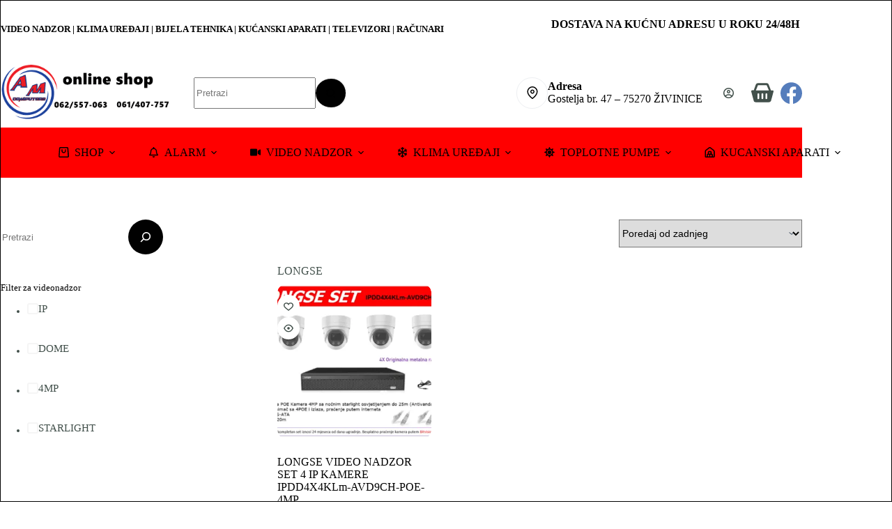

--- FILE ---
content_type: text/html; charset=UTF-8
request_url: https://amcomputers.ba/product-tag/poe/
body_size: 53926
content:
<!doctype html>
<html lang="bs-BA" prefix="og: https://ogp.me/ns#">
<head>
	
	<meta charset="UTF-8">
	<meta name="viewport" content="width=device-width, initial-scale=1, maximum-scale=5, viewport-fit=cover">
	<link rel="profile" href="https://gmpg.org/xfn/11">

	
<!-- Search Engine Optimization by Rank Math - https://rankmath.com/ -->
<title>poe - AMC Computers d.o.o Živinice</title>
<link data-wpr-hosted-gf-parameters="family=Trykker:wght@400&display=swap" href="https://amcomputers.ba/wp-content/cache/fonts/1/google-fonts/css/7/7/4/1f994a9e870d5aff03693d0708cb5.css" rel="stylesheet">
<meta name="robots" content="nofollow, noindex"/>
<meta property="og:locale" content="bs_BA" />
<meta property="og:type" content="article" />
<meta property="og:title" content="poe - AMC Computers d.o.o Živinice" />
<meta property="og:url" content="https://amcomputers.ba/product-tag/poe/" />
<meta property="og:site_name" content="AMC Computers d.o.o Živinice" />
<meta property="article:publisher" content="https://www.facebook.com/IT.AMC" />
<meta property="og:image" content="https://amcomputers.ba/wp-content/uploads/2025/02/Screenshot-2025-02-09-134240.png" />
<meta property="og:image:secure_url" content="https://amcomputers.ba/wp-content/uploads/2025/02/Screenshot-2025-02-09-134240.png" />
<meta property="og:image:width" content="1259" />
<meta property="og:image:height" content="1076" />
<meta property="og:image:type" content="image/png" />
<meta name="twitter:card" content="summary_large_image" />
<meta name="twitter:title" content="poe - AMC Computers d.o.o Živinice" />
<meta name="twitter:image" content="https://amcomputers.ba/wp-content/uploads/2025/02/Screenshot-2025-02-09-134240.png" />
<meta name="twitter:label1" content="Proizvodi" />
<meta name="twitter:data1" content="1" />
<script type="application/ld+json" class="rank-math-schema">{"@context":"https://schema.org","@graph":[{"@type":"Organization","@id":"https://amcomputers.ba/#organization","name":"AMC Computers doo","sameAs":["https://www.facebook.com/IT.AMC"]},{"@type":"WebSite","@id":"https://amcomputers.ba/#website","url":"https://amcomputers.ba","name":"AMC Computers d.o.o \u017divinice","publisher":{"@id":"https://amcomputers.ba/#organization"},"inLanguage":"bs-BA"},{"@type":"BreadcrumbList","@id":"https://amcomputers.ba/product-tag/poe/#breadcrumb","itemListElement":[{"@type":"ListItem","position":"1","item":{"@id":"https://amcomputers.ba","name":"Po\u010detna stranica"}},{"@type":"ListItem","position":"2","item":{"@id":"https://amcomputers.ba/shop/","name":"Shop"}},{"@type":"ListItem","position":"3","item":{"@id":"https://amcomputers.ba/product-tag/poe/","name":"Products tagged &ldquo;poe&rdquo;"}}]},{"@type":"CollectionPage","@id":"https://amcomputers.ba/product-tag/poe/#webpage","url":"https://amcomputers.ba/product-tag/poe/","name":"poe - AMC Computers d.o.o \u017divinice","isPartOf":{"@id":"https://amcomputers.ba/#website"},"inLanguage":"bs-BA","breadcrumb":{"@id":"https://amcomputers.ba/product-tag/poe/#breadcrumb"}}]}</script>
<!-- /Rank Math WordPress SEO plugin -->

<link rel='dns-prefetch' href='//www.googletagmanager.com' />
<link rel='dns-prefetch' href='//fonts.googleapis.com' />
<link href='https://fonts.gstatic.com' crossorigin rel='preconnect' />
<link rel="alternate" type="application/rss+xml" title="AMC Computers d.o.o Živinice &raquo; novosti" href="https://amcomputers.ba/feed/" />
<link rel="alternate" type="application/rss+xml" title="AMC Computers d.o.o Živinice &raquo;  novosti o komentarima" href="https://amcomputers.ba/comments/feed/" />
<link rel="alternate" type="application/rss+xml" title="AMC Computers d.o.o Živinice &raquo; poe Oznaka kanal" href="https://amcomputers.ba/product-tag/poe/feed/" />
<style id='wp-img-auto-sizes-contain-inline-css'>
img:is([sizes=auto i],[sizes^="auto," i]){contain-intrinsic-size:3000px 1500px}
/*# sourceURL=wp-img-auto-sizes-contain-inline-css */
</style>
<link data-minify="1" rel='stylesheet' id='blocksy-dynamic-global-css' href='https://amcomputers.ba/wp-content/cache/min/1/wp-content/uploads/blocksy/css/global.css?ver=1758293593' media='all' />
<link rel='stylesheet' id='wp-block-library-css' href='https://amcomputers.ba/wp-includes/css/dist/block-library/style.min.css?ver=6.9' media='all' />
<style id='wp-block-heading-inline-css'>
h1:where(.wp-block-heading).has-background,h2:where(.wp-block-heading).has-background,h3:where(.wp-block-heading).has-background,h4:where(.wp-block-heading).has-background,h5:where(.wp-block-heading).has-background,h6:where(.wp-block-heading).has-background{padding:1.25em 2.375em}h1.has-text-align-left[style*=writing-mode]:where([style*=vertical-lr]),h1.has-text-align-right[style*=writing-mode]:where([style*=vertical-rl]),h2.has-text-align-left[style*=writing-mode]:where([style*=vertical-lr]),h2.has-text-align-right[style*=writing-mode]:where([style*=vertical-rl]),h3.has-text-align-left[style*=writing-mode]:where([style*=vertical-lr]),h3.has-text-align-right[style*=writing-mode]:where([style*=vertical-rl]),h4.has-text-align-left[style*=writing-mode]:where([style*=vertical-lr]),h4.has-text-align-right[style*=writing-mode]:where([style*=vertical-rl]),h5.has-text-align-left[style*=writing-mode]:where([style*=vertical-lr]),h5.has-text-align-right[style*=writing-mode]:where([style*=vertical-rl]),h6.has-text-align-left[style*=writing-mode]:where([style*=vertical-lr]),h6.has-text-align-right[style*=writing-mode]:where([style*=vertical-rl]){rotate:180deg}
/*# sourceURL=https://amcomputers.ba/wp-includes/blocks/heading/style.min.css */
</style>
<style id='wp-block-image-inline-css'>
.wp-block-image>a,.wp-block-image>figure>a{display:inline-block}.wp-block-image img{box-sizing:border-box;height:auto;max-width:100%;vertical-align:bottom}@media not (prefers-reduced-motion){.wp-block-image img.hide{visibility:hidden}.wp-block-image img.show{animation:show-content-image .4s}}.wp-block-image[style*=border-radius] img,.wp-block-image[style*=border-radius]>a{border-radius:inherit}.wp-block-image.has-custom-border img{box-sizing:border-box}.wp-block-image.aligncenter{text-align:center}.wp-block-image.alignfull>a,.wp-block-image.alignwide>a{width:100%}.wp-block-image.alignfull img,.wp-block-image.alignwide img{height:auto;width:100%}.wp-block-image .aligncenter,.wp-block-image .alignleft,.wp-block-image .alignright,.wp-block-image.aligncenter,.wp-block-image.alignleft,.wp-block-image.alignright{display:table}.wp-block-image .aligncenter>figcaption,.wp-block-image .alignleft>figcaption,.wp-block-image .alignright>figcaption,.wp-block-image.aligncenter>figcaption,.wp-block-image.alignleft>figcaption,.wp-block-image.alignright>figcaption{caption-side:bottom;display:table-caption}.wp-block-image .alignleft{float:left;margin:.5em 1em .5em 0}.wp-block-image .alignright{float:right;margin:.5em 0 .5em 1em}.wp-block-image .aligncenter{margin-left:auto;margin-right:auto}.wp-block-image :where(figcaption){margin-bottom:1em;margin-top:.5em}.wp-block-image.is-style-circle-mask img{border-radius:9999px}@supports ((-webkit-mask-image:none) or (mask-image:none)) or (-webkit-mask-image:none){.wp-block-image.is-style-circle-mask img{border-radius:0;-webkit-mask-image:url('data:image/svg+xml;utf8,<svg viewBox="0 0 100 100" xmlns="http://www.w3.org/2000/svg"><circle cx="50" cy="50" r="50"/></svg>');mask-image:url('data:image/svg+xml;utf8,<svg viewBox="0 0 100 100" xmlns="http://www.w3.org/2000/svg"><circle cx="50" cy="50" r="50"/></svg>');mask-mode:alpha;-webkit-mask-position:center;mask-position:center;-webkit-mask-repeat:no-repeat;mask-repeat:no-repeat;-webkit-mask-size:contain;mask-size:contain}}:root :where(.wp-block-image.is-style-rounded img,.wp-block-image .is-style-rounded img){border-radius:9999px}.wp-block-image figure{margin:0}.wp-lightbox-container{display:flex;flex-direction:column;position:relative}.wp-lightbox-container img{cursor:zoom-in}.wp-lightbox-container img:hover+button{opacity:1}.wp-lightbox-container button{align-items:center;backdrop-filter:blur(16px) saturate(180%);background-color:#5a5a5a40;border:none;border-radius:4px;cursor:zoom-in;display:flex;height:20px;justify-content:center;opacity:0;padding:0;position:absolute;right:16px;text-align:center;top:16px;width:20px;z-index:100}@media not (prefers-reduced-motion){.wp-lightbox-container button{transition:opacity .2s ease}}.wp-lightbox-container button:focus-visible{outline:3px auto #5a5a5a40;outline:3px auto -webkit-focus-ring-color;outline-offset:3px}.wp-lightbox-container button:hover{cursor:pointer;opacity:1}.wp-lightbox-container button:focus{opacity:1}.wp-lightbox-container button:focus,.wp-lightbox-container button:hover,.wp-lightbox-container button:not(:hover):not(:active):not(.has-background){background-color:#5a5a5a40;border:none}.wp-lightbox-overlay{box-sizing:border-box;cursor:zoom-out;height:100vh;left:0;overflow:hidden;position:fixed;top:0;visibility:hidden;width:100%;z-index:100000}.wp-lightbox-overlay .close-button{align-items:center;cursor:pointer;display:flex;justify-content:center;min-height:40px;min-width:40px;padding:0;position:absolute;right:calc(env(safe-area-inset-right) + 16px);top:calc(env(safe-area-inset-top) + 16px);z-index:5000000}.wp-lightbox-overlay .close-button:focus,.wp-lightbox-overlay .close-button:hover,.wp-lightbox-overlay .close-button:not(:hover):not(:active):not(.has-background){background:none;border:none}.wp-lightbox-overlay .lightbox-image-container{height:var(--wp--lightbox-container-height);left:50%;overflow:hidden;position:absolute;top:50%;transform:translate(-50%,-50%);transform-origin:top left;width:var(--wp--lightbox-container-width);z-index:9999999999}.wp-lightbox-overlay .wp-block-image{align-items:center;box-sizing:border-box;display:flex;height:100%;justify-content:center;margin:0;position:relative;transform-origin:0 0;width:100%;z-index:3000000}.wp-lightbox-overlay .wp-block-image img{height:var(--wp--lightbox-image-height);min-height:var(--wp--lightbox-image-height);min-width:var(--wp--lightbox-image-width);width:var(--wp--lightbox-image-width)}.wp-lightbox-overlay .wp-block-image figcaption{display:none}.wp-lightbox-overlay button{background:none;border:none}.wp-lightbox-overlay .scrim{background-color:#fff;height:100%;opacity:.9;position:absolute;width:100%;z-index:2000000}.wp-lightbox-overlay.active{visibility:visible}@media not (prefers-reduced-motion){.wp-lightbox-overlay.active{animation:turn-on-visibility .25s both}.wp-lightbox-overlay.active img{animation:turn-on-visibility .35s both}.wp-lightbox-overlay.show-closing-animation:not(.active){animation:turn-off-visibility .35s both}.wp-lightbox-overlay.show-closing-animation:not(.active) img{animation:turn-off-visibility .25s both}.wp-lightbox-overlay.zoom.active{animation:none;opacity:1;visibility:visible}.wp-lightbox-overlay.zoom.active .lightbox-image-container{animation:lightbox-zoom-in .4s}.wp-lightbox-overlay.zoom.active .lightbox-image-container img{animation:none}.wp-lightbox-overlay.zoom.active .scrim{animation:turn-on-visibility .4s forwards}.wp-lightbox-overlay.zoom.show-closing-animation:not(.active){animation:none}.wp-lightbox-overlay.zoom.show-closing-animation:not(.active) .lightbox-image-container{animation:lightbox-zoom-out .4s}.wp-lightbox-overlay.zoom.show-closing-animation:not(.active) .lightbox-image-container img{animation:none}.wp-lightbox-overlay.zoom.show-closing-animation:not(.active) .scrim{animation:turn-off-visibility .4s forwards}}@keyframes show-content-image{0%{visibility:hidden}99%{visibility:hidden}to{visibility:visible}}@keyframes turn-on-visibility{0%{opacity:0}to{opacity:1}}@keyframes turn-off-visibility{0%{opacity:1;visibility:visible}99%{opacity:0;visibility:visible}to{opacity:0;visibility:hidden}}@keyframes lightbox-zoom-in{0%{transform:translate(calc((-100vw + var(--wp--lightbox-scrollbar-width))/2 + var(--wp--lightbox-initial-left-position)),calc(-50vh + var(--wp--lightbox-initial-top-position))) scale(var(--wp--lightbox-scale))}to{transform:translate(-50%,-50%) scale(1)}}@keyframes lightbox-zoom-out{0%{transform:translate(-50%,-50%) scale(1);visibility:visible}99%{visibility:visible}to{transform:translate(calc((-100vw + var(--wp--lightbox-scrollbar-width))/2 + var(--wp--lightbox-initial-left-position)),calc(-50vh + var(--wp--lightbox-initial-top-position))) scale(var(--wp--lightbox-scale));visibility:hidden}}
/*# sourceURL=https://amcomputers.ba/wp-includes/blocks/image/style.min.css */
</style>
<style id='wp-block-search-inline-css'>
.wp-block-search__button{margin-left:10px;word-break:normal}.wp-block-search__button.has-icon{line-height:0}.wp-block-search__button svg{height:1.25em;min-height:24px;min-width:24px;width:1.25em;fill:currentColor;vertical-align:text-bottom}:where(.wp-block-search__button){border:1px solid #ccc;padding:6px 10px}.wp-block-search__inside-wrapper{display:flex;flex:auto;flex-wrap:nowrap;max-width:100%}.wp-block-search__label{width:100%}.wp-block-search.wp-block-search__button-only .wp-block-search__button{box-sizing:border-box;display:flex;flex-shrink:0;justify-content:center;margin-left:0;max-width:100%}.wp-block-search.wp-block-search__button-only .wp-block-search__inside-wrapper{min-width:0!important;transition-property:width}.wp-block-search.wp-block-search__button-only .wp-block-search__input{flex-basis:100%;transition-duration:.3s}.wp-block-search.wp-block-search__button-only.wp-block-search__searchfield-hidden,.wp-block-search.wp-block-search__button-only.wp-block-search__searchfield-hidden .wp-block-search__inside-wrapper{overflow:hidden}.wp-block-search.wp-block-search__button-only.wp-block-search__searchfield-hidden .wp-block-search__input{border-left-width:0!important;border-right-width:0!important;flex-basis:0;flex-grow:0;margin:0;min-width:0!important;padding-left:0!important;padding-right:0!important;width:0!important}:where(.wp-block-search__input){appearance:none;border:1px solid #949494;flex-grow:1;font-family:inherit;font-size:inherit;font-style:inherit;font-weight:inherit;letter-spacing:inherit;line-height:inherit;margin-left:0;margin-right:0;min-width:3rem;padding:8px;text-decoration:unset!important;text-transform:inherit}:where(.wp-block-search__button-inside .wp-block-search__inside-wrapper){background-color:#fff;border:1px solid #949494;box-sizing:border-box;padding:4px}:where(.wp-block-search__button-inside .wp-block-search__inside-wrapper) .wp-block-search__input{border:none;border-radius:0;padding:0 4px}:where(.wp-block-search__button-inside .wp-block-search__inside-wrapper) .wp-block-search__input:focus{outline:none}:where(.wp-block-search__button-inside .wp-block-search__inside-wrapper) :where(.wp-block-search__button){padding:4px 8px}.wp-block-search.aligncenter .wp-block-search__inside-wrapper{margin:auto}.wp-block[data-align=right] .wp-block-search.wp-block-search__button-only .wp-block-search__inside-wrapper{float:right}
/*# sourceURL=https://amcomputers.ba/wp-includes/blocks/search/style.min.css */
</style>
<style id='wp-block-columns-inline-css'>
.wp-block-columns{box-sizing:border-box;display:flex;flex-wrap:wrap!important}@media (min-width:782px){.wp-block-columns{flex-wrap:nowrap!important}}.wp-block-columns{align-items:normal!important}.wp-block-columns.are-vertically-aligned-top{align-items:flex-start}.wp-block-columns.are-vertically-aligned-center{align-items:center}.wp-block-columns.are-vertically-aligned-bottom{align-items:flex-end}@media (max-width:781px){.wp-block-columns:not(.is-not-stacked-on-mobile)>.wp-block-column{flex-basis:100%!important}}@media (min-width:782px){.wp-block-columns:not(.is-not-stacked-on-mobile)>.wp-block-column{flex-basis:0;flex-grow:1}.wp-block-columns:not(.is-not-stacked-on-mobile)>.wp-block-column[style*=flex-basis]{flex-grow:0}}.wp-block-columns.is-not-stacked-on-mobile{flex-wrap:nowrap!important}.wp-block-columns.is-not-stacked-on-mobile>.wp-block-column{flex-basis:0;flex-grow:1}.wp-block-columns.is-not-stacked-on-mobile>.wp-block-column[style*=flex-basis]{flex-grow:0}:where(.wp-block-columns){margin-bottom:1.75em}:where(.wp-block-columns.has-background){padding:1.25em 2.375em}.wp-block-column{flex-grow:1;min-width:0;overflow-wrap:break-word;word-break:break-word}.wp-block-column.is-vertically-aligned-top{align-self:flex-start}.wp-block-column.is-vertically-aligned-center{align-self:center}.wp-block-column.is-vertically-aligned-bottom{align-self:flex-end}.wp-block-column.is-vertically-aligned-stretch{align-self:stretch}.wp-block-column.is-vertically-aligned-bottom,.wp-block-column.is-vertically-aligned-center,.wp-block-column.is-vertically-aligned-top{width:100%}
/*# sourceURL=https://amcomputers.ba/wp-includes/blocks/columns/style.min.css */
</style>
<style id='wp-block-group-inline-css'>
.wp-block-group{box-sizing:border-box}:where(.wp-block-group.wp-block-group-is-layout-constrained){position:relative}
/*# sourceURL=https://amcomputers.ba/wp-includes/blocks/group/style.min.css */
</style>
<style id='wp-block-paragraph-inline-css'>
.is-small-text{font-size:.875em}.is-regular-text{font-size:1em}.is-large-text{font-size:2.25em}.is-larger-text{font-size:3em}.has-drop-cap:not(:focus):first-letter{float:left;font-size:8.4em;font-style:normal;font-weight:100;line-height:.68;margin:.05em .1em 0 0;text-transform:uppercase}body.rtl .has-drop-cap:not(:focus):first-letter{float:none;margin-left:.1em}p.has-drop-cap.has-background{overflow:hidden}:root :where(p.has-background){padding:1.25em 2.375em}:where(p.has-text-color:not(.has-link-color)) a{color:inherit}p.has-text-align-left[style*="writing-mode:vertical-lr"],p.has-text-align-right[style*="writing-mode:vertical-rl"]{rotate:180deg}
/*# sourceURL=https://amcomputers.ba/wp-includes/blocks/paragraph/style.min.css */
</style>
<link data-minify="1" rel='stylesheet' id='wc-blocks-style-css' href='https://amcomputers.ba/wp-content/cache/min/1/wp-content/plugins/woocommerce/assets/client/blocks/wc-blocks.css?ver=1758293593' media='all' />
<style id='global-styles-inline-css'>
:root{--wp--preset--aspect-ratio--square: 1;--wp--preset--aspect-ratio--4-3: 4/3;--wp--preset--aspect-ratio--3-4: 3/4;--wp--preset--aspect-ratio--3-2: 3/2;--wp--preset--aspect-ratio--2-3: 2/3;--wp--preset--aspect-ratio--16-9: 16/9;--wp--preset--aspect-ratio--9-16: 9/16;--wp--preset--color--black: #000000;--wp--preset--color--cyan-bluish-gray: #abb8c3;--wp--preset--color--white: #ffffff;--wp--preset--color--pale-pink: #f78da7;--wp--preset--color--vivid-red: #cf2e2e;--wp--preset--color--luminous-vivid-orange: #ff6900;--wp--preset--color--luminous-vivid-amber: #fcb900;--wp--preset--color--light-green-cyan: #7bdcb5;--wp--preset--color--vivid-green-cyan: #00d084;--wp--preset--color--pale-cyan-blue: #8ed1fc;--wp--preset--color--vivid-cyan-blue: #0693e3;--wp--preset--color--vivid-purple: #9b51e0;--wp--preset--color--palette-color-1: var(--theme-palette-color-1, #010101);--wp--preset--color--palette-color-2: var(--theme-palette-color-2, #ff0000);--wp--preset--color--palette-color-3: var(--theme-palette-color-3, #42504b);--wp--preset--color--palette-color-4: var(--theme-palette-color-4, #000000);--wp--preset--color--palette-color-5: var(--theme-palette-color-5, #f5f5f5);--wp--preset--color--palette-color-6: var(--theme-palette-color-6, #f5f5f5);--wp--preset--color--palette-color-7: var(--theme-palette-color-7, #f5f5f5);--wp--preset--color--palette-color-8: var(--theme-palette-color-8, #ffffff);--wp--preset--gradient--vivid-cyan-blue-to-vivid-purple: linear-gradient(135deg,rgb(6,147,227) 0%,rgb(155,81,224) 100%);--wp--preset--gradient--light-green-cyan-to-vivid-green-cyan: linear-gradient(135deg,rgb(122,220,180) 0%,rgb(0,208,130) 100%);--wp--preset--gradient--luminous-vivid-amber-to-luminous-vivid-orange: linear-gradient(135deg,rgb(252,185,0) 0%,rgb(255,105,0) 100%);--wp--preset--gradient--luminous-vivid-orange-to-vivid-red: linear-gradient(135deg,rgb(255,105,0) 0%,rgb(207,46,46) 100%);--wp--preset--gradient--very-light-gray-to-cyan-bluish-gray: linear-gradient(135deg,rgb(238,238,238) 0%,rgb(169,184,195) 100%);--wp--preset--gradient--cool-to-warm-spectrum: linear-gradient(135deg,rgb(74,234,220) 0%,rgb(151,120,209) 20%,rgb(207,42,186) 40%,rgb(238,44,130) 60%,rgb(251,105,98) 80%,rgb(254,248,76) 100%);--wp--preset--gradient--blush-light-purple: linear-gradient(135deg,rgb(255,206,236) 0%,rgb(152,150,240) 100%);--wp--preset--gradient--blush-bordeaux: linear-gradient(135deg,rgb(254,205,165) 0%,rgb(254,45,45) 50%,rgb(107,0,62) 100%);--wp--preset--gradient--luminous-dusk: linear-gradient(135deg,rgb(255,203,112) 0%,rgb(199,81,192) 50%,rgb(65,88,208) 100%);--wp--preset--gradient--pale-ocean: linear-gradient(135deg,rgb(255,245,203) 0%,rgb(182,227,212) 50%,rgb(51,167,181) 100%);--wp--preset--gradient--electric-grass: linear-gradient(135deg,rgb(202,248,128) 0%,rgb(113,206,126) 100%);--wp--preset--gradient--midnight: linear-gradient(135deg,rgb(2,3,129) 0%,rgb(40,116,252) 100%);--wp--preset--gradient--juicy-peach: linear-gradient(to right, #ffecd2 0%, #fcb69f 100%);--wp--preset--gradient--young-passion: linear-gradient(to right, #ff8177 0%, #ff867a 0%, #ff8c7f 21%, #f99185 52%, #cf556c 78%, #b12a5b 100%);--wp--preset--gradient--true-sunset: linear-gradient(to right, #fa709a 0%, #fee140 100%);--wp--preset--gradient--morpheus-den: linear-gradient(to top, #30cfd0 0%, #330867 100%);--wp--preset--gradient--plum-plate: linear-gradient(135deg, #667eea 0%, #764ba2 100%);--wp--preset--gradient--aqua-splash: linear-gradient(15deg, #13547a 0%, #80d0c7 100%);--wp--preset--gradient--love-kiss: linear-gradient(to top, #ff0844 0%, #ffb199 100%);--wp--preset--gradient--new-retrowave: linear-gradient(to top, #3b41c5 0%, #a981bb 49%, #ffc8a9 100%);--wp--preset--gradient--plum-bath: linear-gradient(to top, #cc208e 0%, #6713d2 100%);--wp--preset--gradient--high-flight: linear-gradient(to right, #0acffe 0%, #495aff 100%);--wp--preset--gradient--teen-party: linear-gradient(-225deg, #FF057C 0%, #8D0B93 50%, #321575 100%);--wp--preset--gradient--fabled-sunset: linear-gradient(-225deg, #231557 0%, #44107A 29%, #FF1361 67%, #FFF800 100%);--wp--preset--gradient--arielle-smile: radial-gradient(circle 248px at center, #16d9e3 0%, #30c7ec 47%, #46aef7 100%);--wp--preset--gradient--itmeo-branding: linear-gradient(180deg, #2af598 0%, #009efd 100%);--wp--preset--gradient--deep-blue: linear-gradient(to right, #6a11cb 0%, #2575fc 100%);--wp--preset--gradient--strong-bliss: linear-gradient(to right, #f78ca0 0%, #f9748f 19%, #fd868c 60%, #fe9a8b 100%);--wp--preset--gradient--sweet-period: linear-gradient(to top, #3f51b1 0%, #5a55ae 13%, #7b5fac 25%, #8f6aae 38%, #a86aa4 50%, #cc6b8e 62%, #f18271 75%, #f3a469 87%, #f7c978 100%);--wp--preset--gradient--purple-division: linear-gradient(to top, #7028e4 0%, #e5b2ca 100%);--wp--preset--gradient--cold-evening: linear-gradient(to top, #0c3483 0%, #a2b6df 100%, #6b8cce 100%, #a2b6df 100%);--wp--preset--gradient--mountain-rock: linear-gradient(to right, #868f96 0%, #596164 100%);--wp--preset--gradient--desert-hump: linear-gradient(to top, #c79081 0%, #dfa579 100%);--wp--preset--gradient--ethernal-constance: linear-gradient(to top, #09203f 0%, #537895 100%);--wp--preset--gradient--happy-memories: linear-gradient(-60deg, #ff5858 0%, #f09819 100%);--wp--preset--gradient--grown-early: linear-gradient(to top, #0ba360 0%, #3cba92 100%);--wp--preset--gradient--morning-salad: linear-gradient(-225deg, #B7F8DB 0%, #50A7C2 100%);--wp--preset--gradient--night-call: linear-gradient(-225deg, #AC32E4 0%, #7918F2 48%, #4801FF 100%);--wp--preset--gradient--mind-crawl: linear-gradient(-225deg, #473B7B 0%, #3584A7 51%, #30D2BE 100%);--wp--preset--gradient--angel-care: linear-gradient(-225deg, #FFE29F 0%, #FFA99F 48%, #FF719A 100%);--wp--preset--gradient--juicy-cake: linear-gradient(to top, #e14fad 0%, #f9d423 100%);--wp--preset--gradient--rich-metal: linear-gradient(to right, #d7d2cc 0%, #304352 100%);--wp--preset--gradient--mole-hall: linear-gradient(-20deg, #616161 0%, #9bc5c3 100%);--wp--preset--gradient--cloudy-knoxville: linear-gradient(120deg, #fdfbfb 0%, #ebedee 100%);--wp--preset--gradient--soft-grass: linear-gradient(to top, #c1dfc4 0%, #deecdd 100%);--wp--preset--gradient--saint-petersburg: linear-gradient(135deg, #f5f7fa 0%, #c3cfe2 100%);--wp--preset--gradient--everlasting-sky: linear-gradient(135deg, #fdfcfb 0%, #e2d1c3 100%);--wp--preset--gradient--kind-steel: linear-gradient(-20deg, #e9defa 0%, #fbfcdb 100%);--wp--preset--gradient--over-sun: linear-gradient(60deg, #abecd6 0%, #fbed96 100%);--wp--preset--gradient--premium-white: linear-gradient(to top, #d5d4d0 0%, #d5d4d0 1%, #eeeeec 31%, #efeeec 75%, #e9e9e7 100%);--wp--preset--gradient--clean-mirror: linear-gradient(45deg, #93a5cf 0%, #e4efe9 100%);--wp--preset--gradient--wild-apple: linear-gradient(to top, #d299c2 0%, #fef9d7 100%);--wp--preset--gradient--snow-again: linear-gradient(to top, #e6e9f0 0%, #eef1f5 100%);--wp--preset--gradient--confident-cloud: linear-gradient(to top, #dad4ec 0%, #dad4ec 1%, #f3e7e9 100%);--wp--preset--gradient--glass-water: linear-gradient(to top, #dfe9f3 0%, white 100%);--wp--preset--gradient--perfect-white: linear-gradient(-225deg, #E3FDF5 0%, #FFE6FA 100%);--wp--preset--font-size--small: 13px;--wp--preset--font-size--medium: 20px;--wp--preset--font-size--large: clamp(22px, 1.375rem + ((1vw - 3.2px) * 0.625), 30px);--wp--preset--font-size--x-large: clamp(30px, 1.875rem + ((1vw - 3.2px) * 1.563), 50px);--wp--preset--font-size--xx-large: clamp(45px, 2.813rem + ((1vw - 3.2px) * 2.734), 80px);--wp--preset--spacing--20: 0.44rem;--wp--preset--spacing--30: 0.67rem;--wp--preset--spacing--40: 1rem;--wp--preset--spacing--50: 1.5rem;--wp--preset--spacing--60: 2.25rem;--wp--preset--spacing--70: 3.38rem;--wp--preset--spacing--80: 5.06rem;--wp--preset--shadow--natural: 6px 6px 9px rgba(0, 0, 0, 0.2);--wp--preset--shadow--deep: 12px 12px 50px rgba(0, 0, 0, 0.4);--wp--preset--shadow--sharp: 6px 6px 0px rgba(0, 0, 0, 0.2);--wp--preset--shadow--outlined: 6px 6px 0px -3px rgb(255, 255, 255), 6px 6px rgb(0, 0, 0);--wp--preset--shadow--crisp: 6px 6px 0px rgb(0, 0, 0);}:root { --wp--style--global--content-size: var(--theme-block-max-width);--wp--style--global--wide-size: var(--theme-block-wide-max-width); }:where(body) { margin: 0; }.wp-site-blocks > .alignleft { float: left; margin-right: 2em; }.wp-site-blocks > .alignright { float: right; margin-left: 2em; }.wp-site-blocks > .aligncenter { justify-content: center; margin-left: auto; margin-right: auto; }:where(.wp-site-blocks) > * { margin-block-start: var(--theme-content-spacing); margin-block-end: 0; }:where(.wp-site-blocks) > :first-child { margin-block-start: 0; }:where(.wp-site-blocks) > :last-child { margin-block-end: 0; }:root { --wp--style--block-gap: var(--theme-content-spacing); }:root :where(.is-layout-flow) > :first-child{margin-block-start: 0;}:root :where(.is-layout-flow) > :last-child{margin-block-end: 0;}:root :where(.is-layout-flow) > *{margin-block-start: var(--theme-content-spacing);margin-block-end: 0;}:root :where(.is-layout-constrained) > :first-child{margin-block-start: 0;}:root :where(.is-layout-constrained) > :last-child{margin-block-end: 0;}:root :where(.is-layout-constrained) > *{margin-block-start: var(--theme-content-spacing);margin-block-end: 0;}:root :where(.is-layout-flex){gap: var(--theme-content-spacing);}:root :where(.is-layout-grid){gap: var(--theme-content-spacing);}.is-layout-flow > .alignleft{float: left;margin-inline-start: 0;margin-inline-end: 2em;}.is-layout-flow > .alignright{float: right;margin-inline-start: 2em;margin-inline-end: 0;}.is-layout-flow > .aligncenter{margin-left: auto !important;margin-right: auto !important;}.is-layout-constrained > .alignleft{float: left;margin-inline-start: 0;margin-inline-end: 2em;}.is-layout-constrained > .alignright{float: right;margin-inline-start: 2em;margin-inline-end: 0;}.is-layout-constrained > .aligncenter{margin-left: auto !important;margin-right: auto !important;}.is-layout-constrained > :where(:not(.alignleft):not(.alignright):not(.alignfull)){max-width: var(--wp--style--global--content-size);margin-left: auto !important;margin-right: auto !important;}.is-layout-constrained > .alignwide{max-width: var(--wp--style--global--wide-size);}body .is-layout-flex{display: flex;}.is-layout-flex{flex-wrap: wrap;align-items: center;}.is-layout-flex > :is(*, div){margin: 0;}body .is-layout-grid{display: grid;}.is-layout-grid > :is(*, div){margin: 0;}body{padding-top: 0px;padding-right: 0px;padding-bottom: 0px;padding-left: 0px;}:root :where(.wp-element-button, .wp-block-button__link){font-style: inherit;font-weight: inherit;letter-spacing: inherit;text-transform: inherit;}.has-black-color{color: var(--wp--preset--color--black) !important;}.has-cyan-bluish-gray-color{color: var(--wp--preset--color--cyan-bluish-gray) !important;}.has-white-color{color: var(--wp--preset--color--white) !important;}.has-pale-pink-color{color: var(--wp--preset--color--pale-pink) !important;}.has-vivid-red-color{color: var(--wp--preset--color--vivid-red) !important;}.has-luminous-vivid-orange-color{color: var(--wp--preset--color--luminous-vivid-orange) !important;}.has-luminous-vivid-amber-color{color: var(--wp--preset--color--luminous-vivid-amber) !important;}.has-light-green-cyan-color{color: var(--wp--preset--color--light-green-cyan) !important;}.has-vivid-green-cyan-color{color: var(--wp--preset--color--vivid-green-cyan) !important;}.has-pale-cyan-blue-color{color: var(--wp--preset--color--pale-cyan-blue) !important;}.has-vivid-cyan-blue-color{color: var(--wp--preset--color--vivid-cyan-blue) !important;}.has-vivid-purple-color{color: var(--wp--preset--color--vivid-purple) !important;}.has-palette-color-1-color{color: var(--wp--preset--color--palette-color-1) !important;}.has-palette-color-2-color{color: var(--wp--preset--color--palette-color-2) !important;}.has-palette-color-3-color{color: var(--wp--preset--color--palette-color-3) !important;}.has-palette-color-4-color{color: var(--wp--preset--color--palette-color-4) !important;}.has-palette-color-5-color{color: var(--wp--preset--color--palette-color-5) !important;}.has-palette-color-6-color{color: var(--wp--preset--color--palette-color-6) !important;}.has-palette-color-7-color{color: var(--wp--preset--color--palette-color-7) !important;}.has-palette-color-8-color{color: var(--wp--preset--color--palette-color-8) !important;}.has-black-background-color{background-color: var(--wp--preset--color--black) !important;}.has-cyan-bluish-gray-background-color{background-color: var(--wp--preset--color--cyan-bluish-gray) !important;}.has-white-background-color{background-color: var(--wp--preset--color--white) !important;}.has-pale-pink-background-color{background-color: var(--wp--preset--color--pale-pink) !important;}.has-vivid-red-background-color{background-color: var(--wp--preset--color--vivid-red) !important;}.has-luminous-vivid-orange-background-color{background-color: var(--wp--preset--color--luminous-vivid-orange) !important;}.has-luminous-vivid-amber-background-color{background-color: var(--wp--preset--color--luminous-vivid-amber) !important;}.has-light-green-cyan-background-color{background-color: var(--wp--preset--color--light-green-cyan) !important;}.has-vivid-green-cyan-background-color{background-color: var(--wp--preset--color--vivid-green-cyan) !important;}.has-pale-cyan-blue-background-color{background-color: var(--wp--preset--color--pale-cyan-blue) !important;}.has-vivid-cyan-blue-background-color{background-color: var(--wp--preset--color--vivid-cyan-blue) !important;}.has-vivid-purple-background-color{background-color: var(--wp--preset--color--vivid-purple) !important;}.has-palette-color-1-background-color{background-color: var(--wp--preset--color--palette-color-1) !important;}.has-palette-color-2-background-color{background-color: var(--wp--preset--color--palette-color-2) !important;}.has-palette-color-3-background-color{background-color: var(--wp--preset--color--palette-color-3) !important;}.has-palette-color-4-background-color{background-color: var(--wp--preset--color--palette-color-4) !important;}.has-palette-color-5-background-color{background-color: var(--wp--preset--color--palette-color-5) !important;}.has-palette-color-6-background-color{background-color: var(--wp--preset--color--palette-color-6) !important;}.has-palette-color-7-background-color{background-color: var(--wp--preset--color--palette-color-7) !important;}.has-palette-color-8-background-color{background-color: var(--wp--preset--color--palette-color-8) !important;}.has-black-border-color{border-color: var(--wp--preset--color--black) !important;}.has-cyan-bluish-gray-border-color{border-color: var(--wp--preset--color--cyan-bluish-gray) !important;}.has-white-border-color{border-color: var(--wp--preset--color--white) !important;}.has-pale-pink-border-color{border-color: var(--wp--preset--color--pale-pink) !important;}.has-vivid-red-border-color{border-color: var(--wp--preset--color--vivid-red) !important;}.has-luminous-vivid-orange-border-color{border-color: var(--wp--preset--color--luminous-vivid-orange) !important;}.has-luminous-vivid-amber-border-color{border-color: var(--wp--preset--color--luminous-vivid-amber) !important;}.has-light-green-cyan-border-color{border-color: var(--wp--preset--color--light-green-cyan) !important;}.has-vivid-green-cyan-border-color{border-color: var(--wp--preset--color--vivid-green-cyan) !important;}.has-pale-cyan-blue-border-color{border-color: var(--wp--preset--color--pale-cyan-blue) !important;}.has-vivid-cyan-blue-border-color{border-color: var(--wp--preset--color--vivid-cyan-blue) !important;}.has-vivid-purple-border-color{border-color: var(--wp--preset--color--vivid-purple) !important;}.has-palette-color-1-border-color{border-color: var(--wp--preset--color--palette-color-1) !important;}.has-palette-color-2-border-color{border-color: var(--wp--preset--color--palette-color-2) !important;}.has-palette-color-3-border-color{border-color: var(--wp--preset--color--palette-color-3) !important;}.has-palette-color-4-border-color{border-color: var(--wp--preset--color--palette-color-4) !important;}.has-palette-color-5-border-color{border-color: var(--wp--preset--color--palette-color-5) !important;}.has-palette-color-6-border-color{border-color: var(--wp--preset--color--palette-color-6) !important;}.has-palette-color-7-border-color{border-color: var(--wp--preset--color--palette-color-7) !important;}.has-palette-color-8-border-color{border-color: var(--wp--preset--color--palette-color-8) !important;}.has-vivid-cyan-blue-to-vivid-purple-gradient-background{background: var(--wp--preset--gradient--vivid-cyan-blue-to-vivid-purple) !important;}.has-light-green-cyan-to-vivid-green-cyan-gradient-background{background: var(--wp--preset--gradient--light-green-cyan-to-vivid-green-cyan) !important;}.has-luminous-vivid-amber-to-luminous-vivid-orange-gradient-background{background: var(--wp--preset--gradient--luminous-vivid-amber-to-luminous-vivid-orange) !important;}.has-luminous-vivid-orange-to-vivid-red-gradient-background{background: var(--wp--preset--gradient--luminous-vivid-orange-to-vivid-red) !important;}.has-very-light-gray-to-cyan-bluish-gray-gradient-background{background: var(--wp--preset--gradient--very-light-gray-to-cyan-bluish-gray) !important;}.has-cool-to-warm-spectrum-gradient-background{background: var(--wp--preset--gradient--cool-to-warm-spectrum) !important;}.has-blush-light-purple-gradient-background{background: var(--wp--preset--gradient--blush-light-purple) !important;}.has-blush-bordeaux-gradient-background{background: var(--wp--preset--gradient--blush-bordeaux) !important;}.has-luminous-dusk-gradient-background{background: var(--wp--preset--gradient--luminous-dusk) !important;}.has-pale-ocean-gradient-background{background: var(--wp--preset--gradient--pale-ocean) !important;}.has-electric-grass-gradient-background{background: var(--wp--preset--gradient--electric-grass) !important;}.has-midnight-gradient-background{background: var(--wp--preset--gradient--midnight) !important;}.has-juicy-peach-gradient-background{background: var(--wp--preset--gradient--juicy-peach) !important;}.has-young-passion-gradient-background{background: var(--wp--preset--gradient--young-passion) !important;}.has-true-sunset-gradient-background{background: var(--wp--preset--gradient--true-sunset) !important;}.has-morpheus-den-gradient-background{background: var(--wp--preset--gradient--morpheus-den) !important;}.has-plum-plate-gradient-background{background: var(--wp--preset--gradient--plum-plate) !important;}.has-aqua-splash-gradient-background{background: var(--wp--preset--gradient--aqua-splash) !important;}.has-love-kiss-gradient-background{background: var(--wp--preset--gradient--love-kiss) !important;}.has-new-retrowave-gradient-background{background: var(--wp--preset--gradient--new-retrowave) !important;}.has-plum-bath-gradient-background{background: var(--wp--preset--gradient--plum-bath) !important;}.has-high-flight-gradient-background{background: var(--wp--preset--gradient--high-flight) !important;}.has-teen-party-gradient-background{background: var(--wp--preset--gradient--teen-party) !important;}.has-fabled-sunset-gradient-background{background: var(--wp--preset--gradient--fabled-sunset) !important;}.has-arielle-smile-gradient-background{background: var(--wp--preset--gradient--arielle-smile) !important;}.has-itmeo-branding-gradient-background{background: var(--wp--preset--gradient--itmeo-branding) !important;}.has-deep-blue-gradient-background{background: var(--wp--preset--gradient--deep-blue) !important;}.has-strong-bliss-gradient-background{background: var(--wp--preset--gradient--strong-bliss) !important;}.has-sweet-period-gradient-background{background: var(--wp--preset--gradient--sweet-period) !important;}.has-purple-division-gradient-background{background: var(--wp--preset--gradient--purple-division) !important;}.has-cold-evening-gradient-background{background: var(--wp--preset--gradient--cold-evening) !important;}.has-mountain-rock-gradient-background{background: var(--wp--preset--gradient--mountain-rock) !important;}.has-desert-hump-gradient-background{background: var(--wp--preset--gradient--desert-hump) !important;}.has-ethernal-constance-gradient-background{background: var(--wp--preset--gradient--ethernal-constance) !important;}.has-happy-memories-gradient-background{background: var(--wp--preset--gradient--happy-memories) !important;}.has-grown-early-gradient-background{background: var(--wp--preset--gradient--grown-early) !important;}.has-morning-salad-gradient-background{background: var(--wp--preset--gradient--morning-salad) !important;}.has-night-call-gradient-background{background: var(--wp--preset--gradient--night-call) !important;}.has-mind-crawl-gradient-background{background: var(--wp--preset--gradient--mind-crawl) !important;}.has-angel-care-gradient-background{background: var(--wp--preset--gradient--angel-care) !important;}.has-juicy-cake-gradient-background{background: var(--wp--preset--gradient--juicy-cake) !important;}.has-rich-metal-gradient-background{background: var(--wp--preset--gradient--rich-metal) !important;}.has-mole-hall-gradient-background{background: var(--wp--preset--gradient--mole-hall) !important;}.has-cloudy-knoxville-gradient-background{background: var(--wp--preset--gradient--cloudy-knoxville) !important;}.has-soft-grass-gradient-background{background: var(--wp--preset--gradient--soft-grass) !important;}.has-saint-petersburg-gradient-background{background: var(--wp--preset--gradient--saint-petersburg) !important;}.has-everlasting-sky-gradient-background{background: var(--wp--preset--gradient--everlasting-sky) !important;}.has-kind-steel-gradient-background{background: var(--wp--preset--gradient--kind-steel) !important;}.has-over-sun-gradient-background{background: var(--wp--preset--gradient--over-sun) !important;}.has-premium-white-gradient-background{background: var(--wp--preset--gradient--premium-white) !important;}.has-clean-mirror-gradient-background{background: var(--wp--preset--gradient--clean-mirror) !important;}.has-wild-apple-gradient-background{background: var(--wp--preset--gradient--wild-apple) !important;}.has-snow-again-gradient-background{background: var(--wp--preset--gradient--snow-again) !important;}.has-confident-cloud-gradient-background{background: var(--wp--preset--gradient--confident-cloud) !important;}.has-glass-water-gradient-background{background: var(--wp--preset--gradient--glass-water) !important;}.has-perfect-white-gradient-background{background: var(--wp--preset--gradient--perfect-white) !important;}.has-small-font-size{font-size: var(--wp--preset--font-size--small) !important;}.has-medium-font-size{font-size: var(--wp--preset--font-size--medium) !important;}.has-large-font-size{font-size: var(--wp--preset--font-size--large) !important;}.has-x-large-font-size{font-size: var(--wp--preset--font-size--x-large) !important;}.has-xx-large-font-size{font-size: var(--wp--preset--font-size--xx-large) !important;}
/*# sourceURL=global-styles-inline-css */
</style>
<style id='core-block-supports-inline-css'>
.wp-elements-1f616208527d73c402266b36733349cd a:where(:not(.wp-element-button)){color:var(--wp--preset--color--palette-color-1);}.wp-container-core-columns-is-layout-9cf8123d{flex-wrap:nowrap;gap:2em 50px;}.wp-container-core-group-is-layout-b9e27b79 > .alignfull{margin-right:calc(0px * -1);margin-left:calc(0px * -1);}
/*# sourceURL=core-block-supports-inline-css */
</style>

<link data-minify="1" rel='stylesheet' id='dashicons-css' href='https://amcomputers.ba/wp-content/cache/min/1/wp-includes/css/dashicons.min.css?ver=1758293593' media='all' />
<link data-minify="1" rel='stylesheet' id='everest-forms-general-css' href='https://amcomputers.ba/wp-content/cache/min/1/wp-content/plugins/everest-forms/assets/css/everest-forms.css?ver=1758293593' media='all' />
<link data-minify="1" rel='stylesheet' id='jquery-intl-tel-input-css' href='https://amcomputers.ba/wp-content/cache/min/1/wp-content/plugins/everest-forms/assets/css/intlTelInput.css?ver=1758293593' media='all' />
<style id='woocommerce-inline-inline-css'>
.woocommerce form .form-row .required { visibility: visible; }
/*# sourceURL=woocommerce-inline-inline-css */
</style>
<link data-minify="1" rel='stylesheet' id='brands-styles-css' href='https://amcomputers.ba/wp-content/cache/min/1/wp-content/plugins/woocommerce/assets/css/brands.css?ver=1758293593' media='all' />
<link data-minify="1" rel='stylesheet' id='parent-style-css' href='https://amcomputers.ba/wp-content/cache/min/1/wp-content/themes/blocksy/style.css?ver=1758293593' media='all' />
<link data-minify="1" rel='stylesheet' id='ct-main-styles-css' href='https://amcomputers.ba/wp-content/cache/min/1/wp-content/themes/blocksy/static/bundle/main.min.css?ver=1758293593' media='all' />
<link data-minify="1" rel='stylesheet' id='ct-woocommerce-styles-css' href='https://amcomputers.ba/wp-content/cache/min/1/wp-content/themes/blocksy/static/bundle/woocommerce.min.css?ver=1758293593' media='all' />

<link rel='stylesheet' id='ct-elementor-styles-css' href='https://amcomputers.ba/wp-content/themes/blocksy/static/bundle/elementor-frontend.min.css?ver=2.1.13' media='all' />
<link rel='stylesheet' id='ct-elementor-woocommerce-styles-css' href='https://amcomputers.ba/wp-content/themes/blocksy/static/bundle/elementor-woocommerce-frontend.min.css?ver=2.1.13' media='all' />
<link rel='stylesheet' id='ct-sidebar-styles-css' href='https://amcomputers.ba/wp-content/themes/blocksy/static/bundle/sidebar.min.css?ver=2.1.13' media='all' />
<link rel='stylesheet' id='ct-flexy-styles-css' href='https://amcomputers.ba/wp-content/themes/blocksy/static/bundle/flexy.min.css?ver=2.1.13' media='all' />
<link rel='stylesheet' id='blocksy-pro-search-input-styles-css' href='https://amcomputers.ba/wp-content/plugins/blocksy-companion-pro/framework/premium/static/bundle/search-input.min.css?ver=2.1.15' media='all' />
<link rel='stylesheet' id='blocksy-ext-mega-menu-styles-css' href='https://amcomputers.ba/wp-content/plugins/blocksy-companion-pro/framework/premium/extensions/mega-menu/static/bundle/main.min.css?ver=2.1.15' media='all' />
<link rel='stylesheet' id='blocksy-ext-woocommerce-extra-styles-css' href='https://amcomputers.ba/wp-content/plugins/blocksy-companion-pro/framework/premium/extensions/woocommerce-extra/static/bundle/main.min.css?ver=2.1.15' media='all' />
<link rel='stylesheet' id='blocksy-ext-woocommerce-extra-off-canvas-filters-styles-css' href='https://amcomputers.ba/wp-content/plugins/blocksy-companion-pro/framework/premium/extensions/woocommerce-extra/static/bundle/off-canvas-filter.min.css?ver=2.1.15' media='all' />
<link rel='stylesheet' id='blocksy-ext-woocommerce-extra-ajax-filtering-styles-css' href='https://amcomputers.ba/wp-content/plugins/blocksy-companion-pro/framework/premium/extensions/woocommerce-extra/static/bundle/ajax-filtering.min.css?ver=2.1.15' media='all' />
<link rel='stylesheet' id='blocksy-ext-woocommerce-extra-filters-styles-css' href='https://amcomputers.ba/wp-content/plugins/blocksy-companion-pro/framework/premium/extensions/woocommerce-extra/static/bundle/filters.min.css?ver=2.1.15' media='all' />
<link rel='stylesheet' id='blocksy-ext-woocommerce-extra-active-filters-styles-css' href='https://amcomputers.ba/wp-content/plugins/blocksy-companion-pro/framework/premium/extensions/woocommerce-extra/static/bundle/active-filters.min.css?ver=2.1.15' media='all' />
<link rel='stylesheet' id='blocksy-ext-woocommerce-extra-product-wishlist-table-styles-css' href='https://amcomputers.ba/wp-content/plugins/blocksy-companion-pro/framework/premium/extensions/woocommerce-extra/static/bundle/wishlist-table.min.css?ver=2.1.15' media='all' />
<link rel='stylesheet' id='blocksy-ext-woocommerce-extra-wishlist-styles-css' href='https://amcomputers.ba/wp-content/plugins/blocksy-companion-pro/framework/premium/extensions/woocommerce-extra/static/bundle/wishlist.min.css?ver=2.1.15' media='all' />
<link rel='stylesheet' id='blocksy-ext-woocommerce-extra-custom-badges-styles-css' href='https://amcomputers.ba/wp-content/plugins/blocksy-companion-pro/framework/premium/extensions/woocommerce-extra/static/bundle/custom-badges.min.css?ver=2.1.15' media='all' />
<link rel='stylesheet' id='blocksy-ext-post-types-extra-styles-css' href='https://amcomputers.ba/wp-content/plugins/blocksy-companion-pro/framework/premium/extensions/post-types-extra/static/bundle/main.min.css?ver=2.1.15' media='all' />
<link rel='stylesheet' id='blocksy-ext-shortcuts-styles-css' href='https://amcomputers.ba/wp-content/plugins/blocksy-companion-pro/framework/premium/extensions/shortcuts/static/bundle/main.min.css?ver=2.1.15' media='all' />
<link rel='stylesheet' id='blocksy-companion-header-account-styles-css' href='https://amcomputers.ba/wp-content/plugins/blocksy-companion-pro/static/bundle/header-account.min.css?ver=2.1.15' media='all' />
<link rel='stylesheet' id='blocksy-ext-woocommerce-extra-variation-swatches-styles-css' href='https://amcomputers.ba/wp-content/plugins/blocksy-companion-pro/framework/premium/extensions/woocommerce-extra/static/bundle/variation-swatches.min.css?ver=2.1.15' media='all' />
<script src="https://amcomputers.ba/wp-includes/js/jquery/jquery.min.js?ver=3.7.1" id="jquery-core-js" data-rocket-defer defer></script>
<script src="https://amcomputers.ba/wp-includes/js/jquery/jquery-migrate.min.js?ver=3.4.1" id="jquery-migrate-js" data-rocket-defer defer></script>
<script src="https://amcomputers.ba/wp-content/plugins/woocommerce/assets/js/jquery-blockui/jquery.blockUI.min.js?ver=2.7.0-wc.10.2.3" id="jquery-blockui-js" defer data-wp-strategy="defer"></script>
<script id="wc-add-to-cart-js-extra">
var wc_add_to_cart_params = {"ajax_url":"/wp-admin/admin-ajax.php","wc_ajax_url":"/?wc-ajax=%%endpoint%%","i18n_view_cart":"Vidi korpu","cart_url":"https://amcomputers.ba/cart/","is_cart":"","cart_redirect_after_add":"no"};
//# sourceURL=wc-add-to-cart-js-extra
</script>
<script src="https://amcomputers.ba/wp-content/plugins/woocommerce/assets/js/frontend/add-to-cart.min.js?ver=10.2.3" id="wc-add-to-cart-js" defer data-wp-strategy="defer"></script>
<script src="https://amcomputers.ba/wp-content/plugins/woocommerce/assets/js/js-cookie/js.cookie.min.js?ver=2.1.4-wc.10.2.3" id="js-cookie-js" defer data-wp-strategy="defer"></script>
<script id="woocommerce-js-extra">
var woocommerce_params = {"ajax_url":"/wp-admin/admin-ajax.php","wc_ajax_url":"/?wc-ajax=%%endpoint%%","i18n_password_show":"Show password","i18n_password_hide":"Hide password"};
//# sourceURL=woocommerce-js-extra
</script>
<script src="https://amcomputers.ba/wp-content/plugins/woocommerce/assets/js/frontend/woocommerce.min.js?ver=10.2.3" id="woocommerce-js" defer data-wp-strategy="defer"></script>
<script id="wc-cart-fragments-js-extra">
var wc_cart_fragments_params = {"ajax_url":"/wp-admin/admin-ajax.php","wc_ajax_url":"/?wc-ajax=%%endpoint%%","cart_hash_key":"wc_cart_hash_d8913453cdb59d6dc16a43a3e6b3d2aa","fragment_name":"wc_fragments_d8913453cdb59d6dc16a43a3e6b3d2aa","request_timeout":"5000"};
//# sourceURL=wc-cart-fragments-js-extra
</script>
<script src="https://amcomputers.ba/wp-content/plugins/woocommerce/assets/js/frontend/cart-fragments.min.js?ver=10.2.3" id="wc-cart-fragments-js" defer data-wp-strategy="defer"></script>

<!-- Google tag (gtag.js) snippet added by Site Kit -->
<!-- Google Analytics snippet added by Site Kit -->
<script src="https://www.googletagmanager.com/gtag/js?id=G-WSXVD6Z5M9" id="google_gtagjs-js" async></script>
<script id="google_gtagjs-js-after">
window.dataLayer = window.dataLayer || [];function gtag(){dataLayer.push(arguments);}
gtag("set","linker",{"domains":["amcomputers.ba"]});
gtag("js", new Date());
gtag("set", "developer_id.dZTNiMT", true);
gtag("config", "G-WSXVD6Z5M9");
//# sourceURL=google_gtagjs-js-after
</script>
<link rel="EditURI" type="application/rsd+xml" title="RSD" href="https://amcomputers.ba/xmlrpc.php?rsd" />
<meta name="generator" content="WordPress 6.9" />
<meta name="generator" content="Everest Forms 3.4.1" />
<!-- Meta Pixel Code -->
<script>
!function(f,b,e,v,n,t,s)
{if(f.fbq)return;n=f.fbq=function(){n.callMethod?
n.callMethod.apply(n,arguments):n.queue.push(arguments)};
if(!f._fbq)f._fbq=n;n.push=n;n.loaded=!0;n.version='2.0';
n.queue=[];t=b.createElement(e);t.async=!0;
t.src=v;s=b.getElementsByTagName(e)[0];
s.parentNode.insertBefore(t,s)}(window, document,'script',
'https://connect.facebook.net/en_US/fbevents.js');
fbq('init', '656513220708138');
fbq('track', 'PageView');
</script>
<noscript><img loading="lazy" height="1" width="1" style="display:none"
src="https://www.facebook.com/tr?id=656513220708138&ev=PageView&noscript=1"
/></noscript>
<!-- End Meta Pixel Code -->
<meta name="generator" content="Site Kit by Google 1.170.0" /><noscript><link rel='stylesheet' href='https://amcomputers.ba/wp-content/themes/blocksy/static/bundle/no-scripts.min.css' type='text/css'></noscript>
<style id="ct-main-styles-inline-css">[data-block*="424"] > [class*="ct-container"] > article[class*="post"] {--has-boxed:var(--false);--has-wide:var(--true);}</style>
	<noscript><style>.woocommerce-product-gallery{ opacity: 1 !important; }</style></noscript>
	
<!-- Google AdSense meta tags added by Site Kit -->
<meta name="google-adsense-platform-account" content="ca-host-pub-2644536267352236">
<meta name="google-adsense-platform-domain" content="sitekit.withgoogle.com">
<!-- End Google AdSense meta tags added by Site Kit -->
<meta name="generator" content="Elementor 3.30.4; features: e_font_icon_svg, additional_custom_breakpoints; settings: css_print_method-internal, google_font-enabled, font_display-auto">
			<style>
				.e-con.e-parent:nth-of-type(n+4):not(.e-lazyloaded):not(.e-no-lazyload),
				.e-con.e-parent:nth-of-type(n+4):not(.e-lazyloaded):not(.e-no-lazyload) * {
					background-image: none !important;
				}
				@media screen and (max-height: 1024px) {
					.e-con.e-parent:nth-of-type(n+3):not(.e-lazyloaded):not(.e-no-lazyload),
					.e-con.e-parent:nth-of-type(n+3):not(.e-lazyloaded):not(.e-no-lazyload) * {
						background-image: none !important;
					}
				}
				@media screen and (max-height: 640px) {
					.e-con.e-parent:nth-of-type(n+2):not(.e-lazyloaded):not(.e-no-lazyload),
					.e-con.e-parent:nth-of-type(n+2):not(.e-lazyloaded):not(.e-no-lazyload) * {
						background-image: none !important;
					}
				}
			</style>
			<script id="google_gtagjs" src="https://www.googletagmanager.com/gtag/js?id=G-WSXVD6Z5M9" async></script>
<script id="google_gtagjs-inline">
window.dataLayer = window.dataLayer || [];function gtag(){dataLayer.push(arguments);}gtag('js', new Date());gtag('config', 'G-WSXVD6Z5M9', {} );
</script>
<link rel="icon" href="https://amcomputers.ba/wp-content/uploads/2025/02/cropped-Screenshot-2025-02-04-232858-32x32.webp" sizes="32x32" />
<link rel="icon" href="https://amcomputers.ba/wp-content/uploads/2025/02/cropped-Screenshot-2025-02-04-232858-192x192.webp" sizes="192x192" />
<link rel="apple-touch-icon" href="https://amcomputers.ba/wp-content/uploads/2025/02/cropped-Screenshot-2025-02-04-232858-180x180.webp" />
<meta name="msapplication-TileImage" content="https://amcomputers.ba/wp-content/uploads/2025/02/cropped-Screenshot-2025-02-04-232858-270x270.png" />
		<style id="wp-custom-css">
			textarea {
	--theme-form-field-border-radius: 20px;
}

#footer [data-id="text"] h3 {
	font-size: 17px;
	margin-bottom: 5px;
}

.elementor-widget-n-accordion .e-n-accordion-item [aria-expanded="false"] {
	border-radius: 20px; 
}

.ct-breadcrumbs-shortcode {
  --theme-text-color: #ffffffab;
	--theme-link-initial-color: #ffffffab;
  --theme-link-hover-color: var(--wp--preset--color--white);
}


.ct-newsletter-subscribe-shortcode {
	--theme-form-text-initial-color: var(--wp--preset--color--palette-color-5);
  --theme-form-text-focus-color: var(--wp--preset--color--palette-color-5);
  --theme-form-field-border-initial-color: var(--wp--preset--color--palette-color-1);
  --theme-form-field-border-focus-color: var(--wp--preset--color--palette-color-2);
}		</style>
		<noscript><style id="rocket-lazyload-nojs-css">.rll-youtube-player, [data-lazy-src]{display:none !important;}</style></noscript>	<meta name="generator" content="WP Rocket 3.19.4" data-wpr-features="wpr_defer_js wpr_minify_js wpr_lazyload_images wpr_image_dimensions wpr_cache_webp wpr_minify_css wpr_preload_links wpr_host_fonts_locally wpr_desktop" /></head>


<body class="archive tax-product_tag term-poe term-117 wp-custom-logo wp-embed-responsive wp-theme-blocksy wp-child-theme-blocksy-child theme-blocksy everest-forms-no-js woocommerce woocommerce-page woocommerce-no-js elementor-default elementor-kit-55 woocommerce-archive ct-elementor-default-template" data-link="type-2" data-frame="default" data-prefix="woo_categories" data-header="type-1:sticky:auto" data-footer="type-1" data-ajax-filters="yes:scroll">


<a class="skip-link screen-reader-text" href="#main">Skip to content</a><div data-rocket-location-hash="6ca16749434ffeb6798230cf77b3e4ff" class="ct-drawer-canvas" data-location="start"><div data-rocket-location-hash="cbb2199e3e0b5d59873d89ae08b248ca" id="offcanvas" class="ct-panel ct-header" data-behaviour="right-side" role="dialog" aria-label="Offcanvas modal" inert=""><div data-rocket-location-hash="dea2002b6b7d24b9c5353f7d55f06547" class="ct-panel-inner">
		<div data-rocket-location-hash="5c65a67040fb444ef492085d4e237664" class="ct-panel-actions">
			
			<button class="ct-toggle-close" data-type="type-1" aria-label="Close drawer">
				<svg class="ct-icon" width="12" height="12" viewBox="0 0 15 15"><path d="M1 15a1 1 0 01-.71-.29 1 1 0 010-1.41l5.8-5.8-5.8-5.8A1 1 0 011.7.29l5.8 5.8 5.8-5.8a1 1 0 011.41 1.41l-5.8 5.8 5.8 5.8a1 1 0 01-1.41 1.41l-5.8-5.8-5.8 5.8A1 1 0 011 15z"/></svg>
			</button>
		</div>
		<div class="ct-panel-content" data-device="desktop"><div class="ct-panel-content-inner"></div></div><div class="ct-panel-content" data-device="mobile"><div class="ct-panel-content-inner">
<nav
	class="mobile-menu menu-container has-submenu"
	data-id="mobile-menu" data-interaction="click" data-toggle-type="type-1" data-submenu-dots="yes"	aria-label="Videonadzor">

	<ul id="menu-videonadzor-1" class=""><li class="menu-item menu-item-type-post_type menu-item-object-page menu-item-has-children menu-item-81"><span class="ct-sub-menu-parent"><a href="https://amcomputers.ba/shop/" class="ct-menu-link"><span class="ct-icon-container ct-left"><svg width='15' height='15' viewBox='0 0 15 15'><path d='M14.1,1.6C14,0.7,13.3,0,12.4,0H2.7C1.7,0,1,0.7,0.9,1.6L0.1,13.1c0,0.5,0.1,1,0.5,1.3C0.9,14.8,1.3,15,1.8,15h11.4c0.5,0,0.9-0.2,1.3-0.6c0.3-0.4,0.5-0.8,0.5-1.3L14.1,1.6zM13.4,13.4c0,0-0.1,0.1-0.2,0.1H1.8c-0.1,0-0.2-0.1-0.2-0.1c0,0-0.1-0.1-0.1-0.2L2.4,1.7c0-0.1,0.1-0.2,0.2-0.2h9.7c0.1,0,0.2,0.1,0.2,0.2l0.8,11.5C13.4,13.3,13.4,13.4,13.4,13.4z M10,3.2C9.6,3.2,9.2,3.6,9.2,4v1.5c0,1-0.8,1.8-1.8,1.8S5.8,6.5,5.8,5.5V4c0-0.4-0.3-0.8-0.8-0.8S4.2,3.6,4.2,4v1.5c0,1.8,1.5,3.2,3.2,3.2s3.2-1.5,3.2-3.2V4C10.8,3.6,10.4,3.2,10,3.2z'/></svg></span>SHOP</a><button class="ct-toggle-dropdown-mobile" aria-label="Expand dropdown menu" aria-haspopup="true" aria-expanded="false"><svg class="ct-icon toggle-icon-2" width="15" height="15" viewBox="0 0 15 15" aria-hidden="true"><path d="M14.1,6.6H8.4V0.9C8.4,0.4,8,0,7.5,0S6.6,0.4,6.6,0.9v5.7H0.9C0.4,6.6,0,7,0,7.5s0.4,0.9,0.9,0.9h5.7v5.7C6.6,14.6,7,15,7.5,15s0.9-0.4,0.9-0.9V8.4h5.7C14.6,8.4,15,8,15,7.5S14.6,6.6,14.1,6.6z"/></svg></button></span>
<ul class="sub-menu">
	<li class="menu-item menu-item-type-taxonomy menu-item-object-product_cat menu-item-has-children menu-item-8055"><span class="ct-sub-menu-parent"><a href="https://amcomputers.ba/kucanski-aparati/" class="ct-menu-link"><span class="ct-icon-container ct-left"><svg width='15' height='15' viewBox='0 0 15 15'><path d='M13.5 4.1L8.8.4C8.4.1 8 0 7.5 0s-.9.1-1.3.4L1.5 4.1C.8 4.7.4 5.6.4 6.5v7.1c0 .8.6 1.4 1.4 1.4h11.5c.8 0 1.4-.6 1.4-1.4V6.5c-.1-.9-.5-1.8-1.2-2.4zm-8.6 6.8h1.8v2.6h-2v-2.3c0-.2.1-.3.2-.3zm5.4 2.6h-2v-2.6h1.8c.1 0 .2.1.2.2v2.4zM8.7 9.4H6.3v-2c0-.1.1-.2.2-.2h1.9c.1 0 .2.1.2.2v2zm4.4 3.9c0 .1-.1.2-.2.2H11.9v-2.3c0-.9-.7-1.7-1.6-1.7v-2c0-1-.8-1.8-1.8-1.8H6.6c-1 0-1.8.8-1.8 1.8v2c-.9.1-1.6.8-1.6 1.7v2.3H2.1c-.1 0-.2-.1-.2-.2V6.5c0-.5.2-1 .6-1.3L7 1.7c.2-.1.3-.2.5-.2s.4.1.5.2l4.4 3.5c.4.3.6.8.6 1.3v6.8z'/></svg></span>KUCANSKI APARATI</a><button class="ct-toggle-dropdown-mobile" aria-label="Expand dropdown menu" aria-haspopup="true" aria-expanded="false"><svg class="ct-icon toggle-icon-2" width="15" height="15" viewBox="0 0 15 15" aria-hidden="true"><path d="M14.1,6.6H8.4V0.9C8.4,0.4,8,0,7.5,0S6.6,0.4,6.6,0.9v5.7H0.9C0.4,6.6,0,7,0,7.5s0.4,0.9,0.9,0.9h5.7v5.7C6.6,14.6,7,15,7.5,15s0.9-0.4,0.9-0.9V8.4h5.7C14.6,8.4,15,8,15,7.5S14.6,6.6,14.1,6.6z"/></svg></button></span>
	<ul class="sub-menu">
		<li class="menu-item menu-item-type-taxonomy menu-item-object-product_cat menu-item-8296"><a href="https://amcomputers.ba/mali-kucanski-aparati/" class="ct-menu-link">Mali kucanski aparati</a></li>
		<li class="menu-item menu-item-type-taxonomy menu-item-object-product_cat menu-item-8048"><a href="https://amcomputers.ba/usisivaci/" class="ct-menu-link">Usisivači</a></li>
		<li class="menu-item menu-item-type-taxonomy menu-item-object-product_cat menu-item-8050"><a href="https://amcomputers.ba/mikrovalne-pecnice/" class="ct-menu-link">Mikrovalne pecnice</a></li>
		<li class="menu-item menu-item-type-taxonomy menu-item-object-product_cat menu-item-8056"><a href="https://amcomputers.ba/aparati-za-kafu/" class="ct-menu-link">Aparati za kafu</a></li>
		<li class="menu-item menu-item-type-taxonomy menu-item-object-product_cat menu-item-8054"><a href="https://amcomputers.ba/telefoni/" class="ct-menu-link">Telefoni</a></li>
		<li class="menu-item menu-item-type-taxonomy menu-item-object-product_cat menu-item-8145"><a href="https://amcomputers.ba/el-sporeti/" class="ct-menu-link">El. Sporeti</a></li>
		<li class="menu-item menu-item-type-taxonomy menu-item-object-product_cat menu-item-8677"><a href="https://amcomputers.ba/ugradbeni-setovi/" class="ct-menu-link">Ugradbeni setovi</a></li>
		<li class="menu-item menu-item-type-taxonomy menu-item-object-product_cat menu-item-8147"><a href="https://amcomputers.ba/ves-masine-i-susilice/" class="ct-menu-link">Ves masine i susilice</a></li>
		<li class="menu-item menu-item-type-taxonomy menu-item-object-product_cat menu-item-8554"><a href="https://amcomputers.ba/masine-za-sudje/" class="ct-menu-link">Masine za sudje</a></li>
		<li class="menu-item menu-item-type-taxonomy menu-item-object-product_cat menu-item-8146"><a href="https://amcomputers.ba/frizideri/" class="ct-menu-link">Frizideri i zamrzivaci</a></li>
		<li class="menu-item menu-item-type-taxonomy menu-item-object-product_cat menu-item-8553"><a href="https://amcomputers.ba/nape/" class="ct-menu-link">Nape</a></li>
	</ul>
</li>
	<li class="menu-item menu-item-type-taxonomy menu-item-object-product_cat menu-item-has-children menu-item-3982"><span class="ct-sub-menu-parent"><a href="https://amcomputers.ba/televizori-i-oprema/" class="ct-menu-link"><span class="ct-icon-container ct-left"><svg width="20" height="20" viewBox="0,0,640,512"><path d="M592 0H48A48 48 0 0 0 0 48v320a48 48 0 0 0 48 48h240v32H112a16 16 0 0 0-16 16v32a16 16 0 0 0 16 16h416a16 16 0 0 0 16-16v-32a16 16 0 0 0-16-16H352v-32h240a48 48 0 0 0 48-48V48a48 48 0 0 0-48-48zm-16 352H64V64h512z" /></svg></span>TELEVIZORI I OPREMA</a><button class="ct-toggle-dropdown-mobile" aria-label="Expand dropdown menu" aria-haspopup="true" aria-expanded="false"><svg class="ct-icon toggle-icon-2" width="15" height="15" viewBox="0 0 15 15" aria-hidden="true"><path d="M14.1,6.6H8.4V0.9C8.4,0.4,8,0,7.5,0S6.6,0.4,6.6,0.9v5.7H0.9C0.4,6.6,0,7,0,7.5s0.4,0.9,0.9,0.9h5.7v5.7C6.6,14.6,7,15,7.5,15s0.9-0.4,0.9-0.9V8.4h5.7C14.6,8.4,15,8,15,7.5S14.6,6.6,14.1,6.6z"/></svg></button></span>
	<ul class="sub-menu">
		<li class="menu-item menu-item-type-taxonomy menu-item-object-product_cat menu-item-6216"><a href="https://amcomputers.ba/televizori/" class="ct-menu-link">Televizori</a></li>
		<li class="menu-item menu-item-type-taxonomy menu-item-object-product_cat menu-item-6217"><a href="https://amcomputers.ba/tv-box/" class="ct-menu-link">TV Box</a></li>
		<li class="menu-item menu-item-type-taxonomy menu-item-object-product_cat menu-item-3994"><a href="https://amcomputers.ba/nosaci-za-tv/" class="ct-menu-link">Nosaci za TV</a></li>
	</ul>
</li>
	<li class="menu-item menu-item-type-taxonomy menu-item-object-product_cat menu-item-has-children menu-item-8148"><span class="ct-sub-menu-parent"><a href="https://amcomputers.ba/klima-uredjaji/" class="ct-menu-link"><span class="ct-icon-container ct-left"><svg width="20" height="20" viewBox="0,0,448,512"><path d="M440.1 355.2l-39.2-23 34.1-9.3c8.4-2.3 13.4-11.1 11.1-19.6l-4.1-15.5c-2.2-8.5-10.9-13.6-19.3-11.3L343 298.2 271.2 256l71.9-42.2 79.7 21.7c8.4 2.3 17-2.8 19.3-11.3l4.1-15.5c2.2-8.5-2.7-17.3-11.1-19.6l-34.1-9.3 39.2-23c7.5-4.4 10.1-14.2 5.8-21.9l-7.9-13.9c-4.3-7.7-14-10.3-21.5-5.9l-39.2 23 9.1-34.7c2.2-8.5-2.7-17.3-11.1-19.6l-15.2-4.1c-8.4-2.3-17 2.8-19.3 11.3l-21.3 81-71.9 42.2v-84.5L306 70.4c6.1-6.2 6.1-16.4 0-22.6l-11.1-11.3c-6.1-6.2-16.1-6.2-22.2 0l-24.9 25.4V16c0-8.8-7-16-15.7-16h-15.7c-8.7 0-15.7 7.2-15.7 16v46.1l-24.9-25.4c-6.1-6.2-16.1-6.2-22.2 0L142.1 48c-6.1 6.2-6.1 16.4 0 22.6l58.3 59.3v84.5l-71.9-42.2-21.3-81c-2.2-8.5-10.9-13.6-19.3-11.3L72.7 84c-8.4 2.3-13.4 11.1-11.1 19.6l9.1 34.7-39.2-23c-7.5-4.4-17.1-1.8-21.5 5.9l-7.9 13.9c-4.3 7.7-1.8 17.4 5.8 21.9l39.2 23-34.1 9.1c-8.4 2.3-13.4 11.1-11.1 19.6L6 224.2c2.2 8.5 10.9 13.6 19.3 11.3l79.7-21.7 71.9 42.2-71.9 42.2-79.7-21.7c-8.4-2.3-17 2.8-19.3 11.3l-4.1 15.5c-2.2 8.5 2.7 17.3 11.1 19.6l34.1 9.3-39.2 23c-7.5 4.4-10.1 14.2-5.8 21.9L10 391c4.3 7.7 14 10.3 21.5 5.9l39.2-23-9.1 34.7c-2.2 8.5 2.7 17.3 11.1 19.6l15.2 4.1c8.4 2.3 17-2.8 19.3-11.3l21.3-81 71.9-42.2v84.5l-58.3 59.3c-6.1 6.2-6.1 16.4 0 22.6l11.1 11.3c6.1 6.2 16.1 6.2 22.2 0l24.9-25.4V496c0 8.8 7 16 15.7 16h15.7c8.7 0 15.7-7.2 15.7-16v-46.1l24.9 25.4c6.1 6.2 16.1 6.2 22.2 0l11.1-11.3c6.1-6.2 6.1-16.4 0-22.6l-58.3-59.3v-84.5l71.9 42.2 21.3 81c2.2 8.5 10.9 13.6 19.3 11.3L375 428c8.4-2.3 13.4-11.1 11.1-19.6l-9.1-34.7 39.2 23c7.5 4.4 17.1 1.8 21.5-5.9l7.9-13.9c4.6-7.5 2.1-17.3-5.5-21.7z" /></svg></span>KLIMA UREĐAJI</a><button class="ct-toggle-dropdown-mobile" aria-label="Expand dropdown menu" aria-haspopup="true" aria-expanded="false"><svg class="ct-icon toggle-icon-2" width="15" height="15" viewBox="0 0 15 15" aria-hidden="true"><path d="M14.1,6.6H8.4V0.9C8.4,0.4,8,0,7.5,0S6.6,0.4,6.6,0.9v5.7H0.9C0.4,6.6,0,7,0,7.5s0.4,0.9,0.9,0.9h5.7v5.7C6.6,14.6,7,15,7.5,15s0.9-0.4,0.9-0.9V8.4h5.7C14.6,8.4,15,8,15,7.5S14.6,6.6,14.1,6.6z"/></svg></button></span>
	<ul class="sub-menu">
		<li class="menu-item menu-item-type-taxonomy menu-item-object-product_cat menu-item-8149"><a href="https://amcomputers.ba/klima-uredjaji/" class="ct-menu-link">KLIMA UREĐAJI</a></li>
		<li class="menu-item menu-item-type-taxonomy menu-item-object-product_cat menu-item-8503"><a href="https://amcomputers.ba/oprema-za-klima-uredjaje/" class="ct-menu-link">Oprema za klima uređaje</a></li>
		<li class="menu-item menu-item-type-taxonomy menu-item-object-product_cat menu-item-3984"><a href="https://amcomputers.ba/univerzalni-daljinski-za-klime/" class="ct-menu-link">Univerzalni daljinski za klime</a></li>
	</ul>
</li>
	<li class="menu-item menu-item-type-taxonomy menu-item-object-product_cat menu-item-10212"><a href="https://amcomputers.ba/el-skuteri/" class="ct-menu-link"><span class="ct-icon-container ct-left"><svg width="20" height="20" viewBox="0,0,448,512"><path d="M224.3 273l-136 136c-9.4 9.4-24.6 9.4-33.9 0l-22.6-22.6c-9.4-9.4-9.4-24.6 0-33.9l96.4-96.4-96.4-96.4c-9.4-9.4-9.4-24.6 0-33.9L54.3 103c9.4-9.4 24.6-9.4 33.9 0l136 136c9.5 9.4 9.5 24.6.1 34zm192-34l-136-136c-9.4-9.4-24.6-9.4-33.9 0l-22.6 22.6c-9.4 9.4-9.4 24.6 0 33.9l96.4 96.4-96.4 96.4c-9.4 9.4-9.4 24.6 0 33.9l22.6 22.6c9.4 9.4 24.6 9.4 33.9 0l136-136c9.4-9.2 9.4-24.4 0-33.8z" /></svg></span>EL. SKUTERI</a></li>
	<li class="menu-item menu-item-type-taxonomy menu-item-object-product_cat menu-item-has-children menu-item-3979"><span class="ct-sub-menu-parent"><a href="https://amcomputers.ba/racunari/" class="ct-menu-link"><span class="ct-icon-container ct-left"><svg width="20" height="20" viewBox="0,0,640,512"><path d="M624 416H381.54c-.74 19.81-14.71 32-32.74 32H288c-18.69 0-33.02-17.47-32.77-32H16c-8.8 0-16 7.2-16 16v16c0 35.2 28.8 64 64 64h512c35.2 0 64-28.8 64-64v-16c0-8.8-7.2-16-16-16zM576 48c0-26.4-21.6-48-48-48H112C85.6 0 64 21.6 64 48v336h512V48zm-64 272H128V64h384v256z" /></svg></span>Računari</a><button class="ct-toggle-dropdown-mobile" aria-label="Expand dropdown menu" aria-haspopup="true" aria-expanded="false"><svg class="ct-icon toggle-icon-2" width="15" height="15" viewBox="0 0 15 15" aria-hidden="true"><path d="M14.1,6.6H8.4V0.9C8.4,0.4,8,0,7.5,0S6.6,0.4,6.6,0.9v5.7H0.9C0.4,6.6,0,7,0,7.5s0.4,0.9,0.9,0.9h5.7v5.7C6.6,14.6,7,15,7.5,15s0.9-0.4,0.9-0.9V8.4h5.7C14.6,8.4,15,8,15,7.5S14.6,6.6,14.1,6.6z"/></svg></button></span>
	<ul class="sub-menu">
		<li class="menu-item menu-item-type-taxonomy menu-item-object-product_cat menu-item-has-children menu-item-3976"><span class="ct-sub-menu-parent"><a href="https://amcomputers.ba/periferija/" class="ct-menu-link">Periferija</a><button class="ct-toggle-dropdown-mobile" aria-label="Expand dropdown menu" aria-haspopup="true" aria-expanded="false"><svg class="ct-icon toggle-icon-2" width="15" height="15" viewBox="0 0 15 15" aria-hidden="true"><path d="M14.1,6.6H8.4V0.9C8.4,0.4,8,0,7.5,0S6.6,0.4,6.6,0.9v5.7H0.9C0.4,6.6,0,7,0,7.5s0.4,0.9,0.9,0.9h5.7v5.7C6.6,14.6,7,15,7.5,15s0.9-0.4,0.9-0.9V8.4h5.7C14.6,8.4,15,8,15,7.5S14.6,6.6,14.1,6.6z"/></svg></button></span>
		<ul class="sub-menu">
			<li class="menu-item menu-item-type-taxonomy menu-item-object-product_cat menu-item-3992"><a href="https://amcomputers.ba/misevi/" class="ct-menu-link">Misevi</a></li>
			<li class="menu-item menu-item-type-taxonomy menu-item-object-product_cat menu-item-3998"><a href="https://amcomputers.ba/tastature/" class="ct-menu-link">Tastature</a></li>
			<li class="menu-item menu-item-type-taxonomy menu-item-object-product_cat menu-item-3995"><a href="https://amcomputers.ba/podloge/" class="ct-menu-link">Podloge</a></li>
			<li class="menu-item menu-item-type-taxonomy menu-item-object-product_cat menu-item-3989"><a href="https://amcomputers.ba/kucista/" class="ct-menu-link">Kućišta</a></li>
			<li class="menu-item menu-item-type-taxonomy menu-item-object-product_cat menu-item-4002"><a href="https://amcomputers.ba/zvucnici/" class="ct-menu-link">Zvucnici</a></li>
			<li class="menu-item menu-item-type-taxonomy menu-item-object-product_cat menu-item-3991"><a href="https://amcomputers.ba/mikrofoni/" class="ct-menu-link">Mikrofoni</a></li>
			<li class="menu-item menu-item-type-taxonomy menu-item-object-product_cat menu-item-3996"><a href="https://amcomputers.ba/slusalice/" class="ct-menu-link">Slusalice</a></li>
			<li class="menu-item menu-item-type-taxonomy menu-item-object-product_cat menu-item-3988"><a href="https://amcomputers.ba/kontroleri-i-volani/" class="ct-menu-link">Kontroleri i volani</a></li>
			<li class="menu-item menu-item-type-taxonomy menu-item-object-product_cat menu-item-3999"><a href="https://amcomputers.ba/ventilatori/" class="ct-menu-link">Ventilatori</a></li>
			<li class="menu-item menu-item-type-taxonomy menu-item-object-product_cat menu-item-4001"><a href="https://amcomputers.ba/zvucne-karte/" class="ct-menu-link">Zvucne karte</a></li>
			<li class="menu-item menu-item-type-taxonomy menu-item-object-product_cat menu-item-4000"><a href="https://amcomputers.ba/web-kamere/" class="ct-menu-link">Web kamere</a></li>
			<li class="menu-item menu-item-type-taxonomy menu-item-object-product_cat menu-item-3983"><a href="https://amcomputers.ba/termalna-pasta/" class="ct-menu-link">Termalna pasta</a></li>
		</ul>
</li>
		<li class="menu-item menu-item-type-taxonomy menu-item-object-product_cat menu-item-has-children menu-item-3977"><span class="ct-sub-menu-parent"><a href="https://amcomputers.ba/printeri/" class="ct-menu-link">Printeri</a><button class="ct-toggle-dropdown-mobile" aria-label="Expand dropdown menu" aria-haspopup="true" aria-expanded="false"><svg class="ct-icon toggle-icon-2" width="15" height="15" viewBox="0 0 15 15" aria-hidden="true"><path d="M14.1,6.6H8.4V0.9C8.4,0.4,8,0,7.5,0S6.6,0.4,6.6,0.9v5.7H0.9C0.4,6.6,0,7,0,7.5s0.4,0.9,0.9,0.9h5.7v5.7C6.6,14.6,7,15,7.5,15s0.9-0.4,0.9-0.9V8.4h5.7C14.6,8.4,15,8,15,7.5S14.6,6.6,14.1,6.6z"/></svg></button></span>
		<ul class="sub-menu">
			<li class="menu-item menu-item-type-taxonomy menu-item-object-product_cat menu-item-8731"><a href="https://amcomputers.ba/toneri/" class="ct-menu-link">Toneri</a></li>
		</ul>
</li>
		<li class="menu-item menu-item-type-taxonomy menu-item-object-product_cat menu-item-has-children menu-item-3990"><span class="ct-sub-menu-parent"><a href="https://amcomputers.ba/memorije-i-pohrana/" class="ct-menu-link">Memorije i pohrana</a><button class="ct-toggle-dropdown-mobile" aria-label="Expand dropdown menu" aria-haspopup="true" aria-expanded="false"><svg class="ct-icon toggle-icon-2" width="15" height="15" viewBox="0 0 15 15" aria-hidden="true"><path d="M14.1,6.6H8.4V0.9C8.4,0.4,8,0,7.5,0S6.6,0.4,6.6,0.9v5.7H0.9C0.4,6.6,0,7,0,7.5s0.4,0.9,0.9,0.9h5.7v5.7C6.6,14.6,7,15,7.5,15s0.9-0.4,0.9-0.9V8.4h5.7C14.6,8.4,15,8,15,7.5S14.6,6.6,14.1,6.6z"/></svg></button></span>
		<ul class="sub-menu">
			<li class="menu-item menu-item-type-taxonomy menu-item-object-product_cat menu-item-3997"><a href="https://amcomputers.ba/ssd/" class="ct-menu-link">SSD</a></li>
		</ul>
</li>
		<li class="menu-item menu-item-type-taxonomy menu-item-object-product_cat menu-item-has-children menu-item-3973"><span class="ct-sub-menu-parent"><a href="https://amcomputers.ba/mreza/" class="ct-menu-link">Mreza</a><button class="ct-toggle-dropdown-mobile" aria-label="Expand dropdown menu" aria-haspopup="true" aria-expanded="false"><svg class="ct-icon toggle-icon-2" width="15" height="15" viewBox="0 0 15 15" aria-hidden="true"><path d="M14.1,6.6H8.4V0.9C8.4,0.4,8,0,7.5,0S6.6,0.4,6.6,0.9v5.7H0.9C0.4,6.6,0,7,0,7.5s0.4,0.9,0.9,0.9h5.7v5.7C6.6,14.6,7,15,7.5,15s0.9-0.4,0.9-0.9V8.4h5.7C14.6,8.4,15,8,15,7.5S14.6,6.6,14.1,6.6z"/></svg></button></span>
		<ul class="sub-menu">
			<li class="menu-item menu-item-type-taxonomy menu-item-object-product_cat menu-item-3985"><a href="https://amcomputers.ba/extenderi/" class="ct-menu-link">Extenderi</a></li>
			<li class="menu-item menu-item-type-taxonomy menu-item-object-product_cat menu-item-4007"><a href="https://amcomputers.ba/usb-adapteri/" class="ct-menu-link">USB ADAPTERI</a></li>
			<li class="menu-item menu-item-type-taxonomy menu-item-object-product_cat menu-item-4006"><a href="https://amcomputers.ba/switch/" class="ct-menu-link">Switch</a></li>
			<li class="menu-item menu-item-type-taxonomy menu-item-object-product_cat menu-item-4005"><a href="https://amcomputers.ba/ruteri/" class="ct-menu-link">Ruteri</a></li>
		</ul>
</li>
	</ul>
</li>
	<li class="menu-item menu-item-type-taxonomy menu-item-object-product_cat menu-item-10022"><a href="https://amcomputers.ba/gaming-stolice/" class="ct-menu-link"><span class="ct-icon-container ct-left"><svg width="20" height="20" viewBox="0,0,576,512"><path d="M552 64H88c-13.255 0-24 10.745-24 24v8H24c-13.255 0-24 10.745-24 24v272c0 30.928 25.072 56 56 56h472c26.51 0 48-21.49 48-48V88c0-13.255-10.745-24-24-24zM56 400a8 8 0 0 1-8-8V144h16v248a8 8 0 0 1-8 8zm236-16H140c-6.627 0-12-5.373-12-12v-8c0-6.627 5.373-12 12-12h152c6.627 0 12 5.373 12 12v8c0 6.627-5.373 12-12 12zm208 0H348c-6.627 0-12-5.373-12-12v-8c0-6.627 5.373-12 12-12h152c6.627 0 12 5.373 12 12v8c0 6.627-5.373 12-12 12zm-208-96H140c-6.627 0-12-5.373-12-12v-8c0-6.627 5.373-12 12-12h152c6.627 0 12 5.373 12 12v8c0 6.627-5.373 12-12 12zm208 0H348c-6.627 0-12-5.373-12-12v-8c0-6.627 5.373-12 12-12h152c6.627 0 12 5.373 12 12v8c0 6.627-5.373 12-12 12zm0-96H140c-6.627 0-12-5.373-12-12v-40c0-6.627 5.373-12 12-12h360c6.627 0 12 5.373 12 12v40c0 6.627-5.373 12-12 12z" /></svg></span>Gaming stolovi i stolice</a></li>
	<li class="menu-item menu-item-type-taxonomy menu-item-object-product_cat menu-item-3972"><a href="https://amcomputers.ba/monitori/" class="ct-menu-link"><span class="ct-icon-container ct-left"><svg width="20" height="20" viewBox="0,0,640,512"><path d="M592 0H48A48 48 0 0 0 0 48v320a48 48 0 0 0 48 48h240v32H112a16 16 0 0 0-16 16v32a16 16 0 0 0 16 16h416a16 16 0 0 0 16-16v-32a16 16 0 0 0-16-16H352v-32h240a48 48 0 0 0 48-48V48a48 48 0 0 0-48-48zm-16 352H64V64h512z" /></svg></span>Monitori</a></li>
	<li class="menu-item menu-item-type-taxonomy menu-item-object-product_cat menu-item-has-children menu-item-3971"><span class="ct-sub-menu-parent"><a href="https://amcomputers.ba/laptopi/" class="ct-menu-link"><span class="ct-icon-container ct-left"><svg width="20" height="20" viewBox="0,0,640,512"><path d="M255.03 261.65c6.25 6.25 16.38 6.25 22.63 0l11.31-11.31c6.25-6.25 6.25-16.38 0-22.63L253.25 192l35.71-35.72c6.25-6.25 6.25-16.38 0-22.63l-11.31-11.31c-6.25-6.25-16.38-6.25-22.63 0l-58.34 58.34c-6.25 6.25-6.25 16.38 0 22.63l58.35 58.34zm96.01-11.3l11.31 11.31c6.25 6.25 16.38 6.25 22.63 0l58.34-58.34c6.25-6.25 6.25-16.38 0-22.63l-58.34-58.34c-6.25-6.25-16.38-6.25-22.63 0l-11.31 11.31c-6.25 6.25-6.25 16.38 0 22.63L386.75 192l-35.71 35.72c-6.25 6.25-6.25 16.38 0 22.63zM624 416H381.54c-.74 19.81-14.71 32-32.74 32H288c-18.69 0-33.02-17.47-32.77-32H16c-8.8 0-16 7.2-16 16v16c0 35.2 28.8 64 64 64h512c35.2 0 64-28.8 64-64v-16c0-8.8-7.2-16-16-16zM576 48c0-26.4-21.6-48-48-48H112C85.6 0 64 21.6 64 48v336h512V48zm-64 272H128V64h384v256z" /></svg></span>Laptopi</a><button class="ct-toggle-dropdown-mobile" aria-label="Expand dropdown menu" aria-haspopup="true" aria-expanded="false"><svg class="ct-icon toggle-icon-2" width="15" height="15" viewBox="0 0 15 15" aria-hidden="true"><path d="M14.1,6.6H8.4V0.9C8.4,0.4,8,0,7.5,0S6.6,0.4,6.6,0.9v5.7H0.9C0.4,6.6,0,7,0,7.5s0.4,0.9,0.9,0.9h5.7v5.7C6.6,14.6,7,15,7.5,15s0.9-0.4,0.9-0.9V8.4h5.7C14.6,8.4,15,8,15,7.5S14.6,6.6,14.1,6.6z"/></svg></button></span>
	<ul class="sub-menu">
		<li class="menu-item menu-item-type-taxonomy menu-item-object-product_cat menu-item-3993"><a href="https://amcomputers.ba/oprema-za-laptope/" class="ct-menu-link">Oprema za laptope</a></li>
		<li class="menu-item menu-item-type-taxonomy menu-item-object-product_cat menu-item-4003"><a href="https://amcomputers.ba/punjaci/" class="ct-menu-link">Punjači</a></li>
	</ul>
</li>
	<li class="menu-item menu-item-type-taxonomy menu-item-object-product_cat menu-item-has-children menu-item-8062"><span class="ct-sub-menu-parent"><a href="https://amcomputers.ba/konzole/" class="ct-menu-link"><span class="ct-icon-container ct-left"><svg width="20" height="20" viewBox="0,0,640,512"><path d="M608 64H32C14.33 64 0 78.33 0 96v320c0 17.67 14.33 32 32 32h160.22c25.19 0 48.03-14.77 58.36-37.74l27.74-61.64C286.21 331.08 302.35 320 320 320s33.79 11.08 41.68 28.62l27.74 61.64C399.75 433.23 422.6 448 447.78 448H608c17.67 0 32-14.33 32-32V96c0-17.67-14.33-32-32-32zM160 304c-35.35 0-64-28.65-64-64s28.65-64 64-64 64 28.65 64 64-28.65 64-64 64zm320 0c-35.35 0-64-28.65-64-64s28.65-64 64-64 64 28.65 64 64-28.65 64-64 64z" /></svg></span>Konzole</a><button class="ct-toggle-dropdown-mobile" aria-label="Expand dropdown menu" aria-haspopup="true" aria-expanded="false"><svg class="ct-icon toggle-icon-2" width="15" height="15" viewBox="0 0 15 15" aria-hidden="true"><path d="M14.1,6.6H8.4V0.9C8.4,0.4,8,0,7.5,0S6.6,0.4,6.6,0.9v5.7H0.9C0.4,6.6,0,7,0,7.5s0.4,0.9,0.9,0.9h5.7v5.7C6.6,14.6,7,15,7.5,15s0.9-0.4,0.9-0.9V8.4h5.7C14.6,8.4,15,8,15,7.5S14.6,6.6,14.1,6.6z"/></svg></button></span>
	<ul class="sub-menu">
		<li class="menu-item menu-item-type-taxonomy menu-item-object-product_cat menu-item-8150"><a href="https://amcomputers.ba/konzole/" class="ct-menu-link">Konzole</a></li>
		<li class="menu-item menu-item-type-taxonomy menu-item-object-product_cat menu-item-7809"><a href="https://amcomputers.ba/ps4-ps5-video-igre/" class="ct-menu-link">PS4 &amp; PS5 Video Igre</a></li>
	</ul>
</li>
	<li class="menu-item menu-item-type-taxonomy menu-item-object-product_cat menu-item-10070"><a href="https://amcomputers.ba/tableti/" class="ct-menu-link"><span class="ct-icon-container ct-left"><svg width='15' height='15' viewBox='0 0 20 20'><path d='M13.5,20H6.5c-1.6,0-2.9-1.3-2.9-2.9V2.9C3.5,1.3,4.8,0,6.5,0h7.1c1.6,0,2.9,1.3,2.9,2.9v14.1C16.5,18.7,15.2,20,13.5,20zM6.7,1.7C5.8,1.7,5,2.5,5,3.4v13.2c0,0.9,0.7,1.7,1.7,1.7h6.6c0.9,0,1.7-0.7,1.7-1.7V3.4c0-0.9-0.7-1.7-1.7-1.7H6.7z'/><path d='M11.2,4.4H8.8c-0.3,0-0.6-0.3-0.6-0.6s0.3-0.6,0.6-0.6h2.4c0.3,0,0.6,0.3,0.6,0.6S11.5,4.4,11.2,4.4z'/><circle cx='10' cy='15.7' r='1.2'/></svg></span>Tableti</a></li>
	<li class="menu-item menu-item-type-taxonomy menu-item-object-product_cat menu-item-7935"><a href="https://amcomputers.ba/bicikla/" class="ct-menu-link"><span class="ct-icon-container ct-left"><svg width="20" height="20" viewBox="0,0,640,512"><path d="M512.509 192.001c-16.373-.064-32.03 2.955-46.436 8.495l-77.68-125.153A24 24 0 0 0 368.001 64h-64c-8.837 0-16 7.163-16 16v16c0 8.837 7.163 16 16 16h50.649l14.896 24H256.002v-16c0-8.837-7.163-16-16-16h-87.459c-13.441 0-24.777 10.999-24.536 24.437.232 13.044 10.876 23.563 23.995 23.563h48.726l-29.417 47.52c-13.433-4.83-27.904-7.483-42.992-7.52C58.094 191.83.412 249.012.002 319.236-.413 390.279 57.055 448 128.002 448c59.642 0 109.758-40.793 123.967-96h52.033a24 24 0 0 0 20.406-11.367L410.37 201.77l14.938 24.067c-25.455 23.448-41.385 57.081-41.307 94.437.145 68.833 57.899 127.051 126.729 127.719 70.606.685 128.181-55.803 129.255-125.996 1.086-70.941-56.526-129.72-127.476-129.996zM186.75 265.772c9.727 10.529 16.673 23.661 19.642 38.228h-43.306l23.664-38.228zM128.002 400c-44.112 0-80-35.888-80-80s35.888-80 80-80c5.869 0 11.586.653 17.099 1.859l-45.505 73.509C89.715 331.327 101.213 352 120.002 352h81.3c-12.37 28.225-40.562 48-73.3 48zm162.63-96h-35.624c-3.96-31.756-19.556-59.894-42.383-80.026L237.371 184h127.547l-74.286 120zm217.057 95.886c-41.036-2.165-74.049-35.692-75.627-76.755-.812-21.121 6.633-40.518 19.335-55.263l44.433 71.586c4.66 7.508 14.524 9.816 22.032 5.156l13.594-8.437c7.508-4.66 9.817-14.524 5.156-22.032l-44.468-71.643a79.901 79.901 0 0 1 19.858-2.497c44.112 0 80 35.888 80 80-.001 45.54-38.252 82.316-84.313 79.885z" /></svg></span>Bicikla</a></li>
	<li class="menu-item menu-item-type-taxonomy menu-item-object-product_cat menu-item-3974"><a href="https://amcomputers.ba/navigacije/" class="ct-menu-link"><span class="ct-icon-container ct-left"><svg width='15' height='15' viewBox='0 0 20 20'><path d='M9.3,0C4.4,0,0.4,4,0.4,8.9s4,8.9,8.9,8.9c0.8,0,1.5-0.1,2.2-0.3v-3.9c-0.6,1.7-1.4,2.7-2.2,2.7c-0.9,0-2-1.5-2.5-3.7h4.8v-1.5h-5c-0.1-0.7-0.1-1.4-0.1-2.2c0-0.8,0.1-1.5,0.2-2.2h5.6c0.1,0.7,0.2,1.4,0.2,2.2c0,0.2,0,0.4,0,0.6c0.4-0.4,0.9-0.6,1.5-0.6c0-0.8,0-1.5-0.1-2.2h2.8c0.2,0.7,0.3,1.4,0.3,2.2c0,0.5-0.1,1-0.2,1.5l1.3,0.9c0.2-0.8,0.3-1.6,0.3-2.4C18.1,4,14.2,0,9.3,0zM9.3,1.5c0.9,0,2,1.5,2.5,3.7h-5C7.3,2.9,8.3,1.5,9.3,1.5zM6.3,2.1C5.9,2.9,5.5,4,5.2,5.2H2.8C3.6,3.8,4.9,2.7,6.3,2.1zM12.2,2.1c1.5,0.6,2.7,1.7,3.5,3.1h-2.3C13.1,4,12.7,2.9,12.2,2.1zM2.2,6.7h2.8C4.9,7.4,4.8,8.1,4.8,8.9c0,0.8,0.1,1.5,0.1,2.2H2.2C2,10.4,1.9,9.7,1.9,8.9C1.9,8.1,2,7.4,2.2,6.7z M13.7,10.4c-0.4,0-0.7,0.3-0.8,0.7c0,0,0,0.1,0,0.1v6.6c0,0.4,0.3,0.7,0.7,0.7c0.2,0,0.4-0.1,0.5-0.2l0,0l1.4-1.6l1.5,3c0.2,0.4,0.6,0.5,1,0.3c0.4-0.2,0.5-0.6,0.3-1l-1.5-3l2.2-0.4l0,0c0.3-0.1,0.5-0.4,0.5-0.7c0-0.3-0.1-0.5-0.3-0.6l0,0l-5.1-3.6C14.1,10.4,13.9,10.4,13.7,10.4zM2.9,12.6h2.3c0.3,1.2,0.7,2.3,1.1,3.1C4.9,15.1,3.7,14,2.9,12.6z'/></svg></span>Navigacije</a></li>
	<li class="menu-item menu-item-type-taxonomy menu-item-object-product_cat menu-item-6387"><a href="https://amcomputers.ba/pametni-satovi/" class="ct-menu-link"><span class="ct-icon-container ct-left"><svg width="20" height="20" viewBox="0,0,512,512"><path d="M256 8C119 8 8 119 8 256s111 248 248 248 248-111 248-248S393 8 256 8zm0 448c-110.5 0-200-89.5-200-200S145.5 56 256 56s200 89.5 200 200-89.5 200-200 200zm61.8-104.4l-84.9-61.7c-3.1-2.3-4.9-5.9-4.9-9.7V116c0-6.6 5.4-12 12-12h32c6.6 0 12 5.4 12 12v141.7l66.8 48.6c5.4 3.9 6.5 11.4 2.6 16.8L334.6 349c-3.9 5.3-11.4 6.5-16.8 2.6z" /></svg></span>Pametni satovi</a></li>
	<li class="menu-item menu-item-type-taxonomy menu-item-object-product_cat menu-item-has-children menu-item-3975"><span class="ct-sub-menu-parent"><a href="https://amcomputers.ba/ostalo/" class="ct-menu-link"><span class="ct-icon-container ct-left"><svg width='15' height='15' viewBox='0 0 20 20'><path d='M13.5,20H6.5c-1.6,0-2.9-1.3-2.9-2.9V2.9C3.5,1.3,4.8,0,6.5,0h7.1c1.6,0,2.9,1.3,2.9,2.9v14.1C16.5,18.7,15.2,20,13.5,20zM6.7,1.7C5.8,1.7,5,2.5,5,3.4v13.2c0,0.9,0.7,1.7,1.7,1.7h6.6c0.9,0,1.7-0.7,1.7-1.7V3.4c0-0.9-0.7-1.7-1.7-1.7H6.7z'/><path d='M11.2,4.4H8.8c-0.3,0-0.6-0.3-0.6-0.6s0.3-0.6,0.6-0.6h2.4c0.3,0,0.6,0.3,0.6,0.6S11.5,4.4,11.2,4.4z'/><circle cx='10' cy='15.7' r='1.2'/></svg></span>Oprema za mobitele</a><button class="ct-toggle-dropdown-mobile" aria-label="Expand dropdown menu" aria-haspopup="true" aria-expanded="false"><svg class="ct-icon toggle-icon-2" width="15" height="15" viewBox="0 0 15 15" aria-hidden="true"><path d="M14.1,6.6H8.4V0.9C8.4,0.4,8,0,7.5,0S6.6,0.4,6.6,0.9v5.7H0.9C0.4,6.6,0,7,0,7.5s0.4,0.9,0.9,0.9h5.7v5.7C6.6,14.6,7,15,7.5,15s0.9-0.4,0.9-0.9V8.4h5.7C14.6,8.4,15,8,15,7.5S14.6,6.6,14.1,6.6z"/></svg></button></span>
	<ul class="sub-menu">
		<li class="menu-item menu-item-type-taxonomy menu-item-object-product_cat menu-item-3986"><a href="https://amcomputers.ba/drzaci-za-mobitel/" class="ct-menu-link">Držači za mobitel</a></li>
		<li class="menu-item menu-item-type-taxonomy menu-item-object-product_cat menu-item-4004"><a href="https://amcomputers.ba/trigeri-za-mobitel/" class="ct-menu-link">TRIGERI ZA MOBITEL</a></li>
	</ul>
</li>
	<li class="menu-item menu-item-type-taxonomy menu-item-object-product_cat menu-item-has-children menu-item-8480"><span class="ct-sub-menu-parent"><a href="https://amcomputers.ba/ozvucenje/" class="ct-menu-link"><span class="ct-icon-container ct-left"><svg width="20" height="20" viewBox="0,0,576,512"><path d="M215.03 71.05L126.06 160H24c-13.26 0-24 10.74-24 24v144c0 13.25 10.74 24 24 24h102.06l88.97 88.95c15.03 15.03 40.97 4.47 40.97-16.97V88.02c0-21.46-25.96-31.98-40.97-16.97zm233.32-51.08c-11.17-7.33-26.18-4.24-33.51 6.95-7.34 11.17-4.22 26.18 6.95 33.51 66.27 43.49 105.82 116.6 105.82 195.58 0 78.98-39.55 152.09-105.82 195.58-11.17 7.32-14.29 22.34-6.95 33.5 7.04 10.71 21.93 14.56 33.51 6.95C528.27 439.58 576 351.33 576 256S528.27 72.43 448.35 19.97zM480 256c0-63.53-32.06-121.94-85.77-156.24-11.19-7.14-26.03-3.82-33.12 7.46s-3.78 26.21 7.41 33.36C408.27 165.97 432 209.11 432 256s-23.73 90.03-63.48 115.42c-11.19 7.14-14.5 22.07-7.41 33.36 6.51 10.36 21.12 15.14 33.12 7.46C447.94 377.94 480 319.54 480 256zm-141.77-76.87c-11.58-6.33-26.19-2.16-32.61 9.45-6.39 11.61-2.16 26.2 9.45 32.61C327.98 228.28 336 241.63 336 256c0 14.38-8.02 27.72-20.92 34.81-11.61 6.41-15.84 21-9.45 32.61 6.43 11.66 21.05 15.8 32.61 9.45 28.23-15.55 45.77-45 45.77-76.88s-17.54-61.32-45.78-76.86z" /></svg></span>Ozvucenje</a><button class="ct-toggle-dropdown-mobile" aria-label="Expand dropdown menu" aria-haspopup="true" aria-expanded="false"><svg class="ct-icon toggle-icon-2" width="15" height="15" viewBox="0 0 15 15" aria-hidden="true"><path d="M14.1,6.6H8.4V0.9C8.4,0.4,8,0,7.5,0S6.6,0.4,6.6,0.9v5.7H0.9C0.4,6.6,0,7,0,7.5s0.4,0.9,0.9,0.9h5.7v5.7C6.6,14.6,7,15,7.5,15s0.9-0.4,0.9-0.9V8.4h5.7C14.6,8.4,15,8,15,7.5S14.6,6.6,14.1,6.6z"/></svg></button></span>
	<ul class="sub-menu">
		<li class="menu-item menu-item-type-taxonomy menu-item-object-product_cat menu-item-10316"><a href="https://amcomputers.ba/zvucnici/" class="ct-menu-link">Zvucnici</a></li>
	</ul>
</li>
	<li class="menu-item menu-item-type-taxonomy menu-item-object-product_cat menu-item-has-children menu-item-10072"><span class="ct-sub-menu-parent"><a href="https://amcomputers.ba/rasvjeta/" class="ct-menu-link"><span class="ct-icon-container ct-left"><svg width="20" height="20" viewBox="0,0,352,512"><path d="M176 80c-52.94 0-96 43.06-96 96 0 8.84 7.16 16 16 16s16-7.16 16-16c0-35.3 28.72-64 64-64 8.84 0 16-7.16 16-16s-7.16-16-16-16zM96.06 459.17c0 3.15.93 6.22 2.68 8.84l24.51 36.84c2.97 4.46 7.97 7.14 13.32 7.14h78.85c5.36 0 10.36-2.68 13.32-7.14l24.51-36.84c1.74-2.62 2.67-5.7 2.68-8.84l.05-43.18H96.02l.04 43.18zM176 0C73.72 0 0 82.97 0 176c0 44.37 16.45 84.85 43.56 115.78 16.64 18.99 42.74 58.8 52.42 92.16v.06h48v-.12c-.01-4.77-.72-9.51-2.15-14.07-5.59-17.81-22.82-64.77-62.17-109.67-20.54-23.43-31.52-53.15-31.61-84.14-.2-73.64 59.67-128 127.95-128 70.58 0 128 57.42 128 128 0 30.97-11.24 60.85-31.65 84.14-39.11 44.61-56.42 91.47-62.1 109.46a47.507 47.507 0 0 0-2.22 14.3v.1h48v-.05c9.68-33.37 35.78-73.18 52.42-92.16C335.55 260.85 352 220.37 352 176 352 78.8 273.2 0 176 0z" /></svg></span>RASVJETA</a><button class="ct-toggle-dropdown-mobile" aria-label="Expand dropdown menu" aria-haspopup="true" aria-expanded="false"><svg class="ct-icon toggle-icon-2" width="15" height="15" viewBox="0 0 15 15" aria-hidden="true"><path d="M14.1,6.6H8.4V0.9C8.4,0.4,8,0,7.5,0S6.6,0.4,6.6,0.9v5.7H0.9C0.4,6.6,0,7,0,7.5s0.4,0.9,0.9,0.9h5.7v5.7C6.6,14.6,7,15,7.5,15s0.9-0.4,0.9-0.9V8.4h5.7C14.6,8.4,15,8,15,7.5S14.6,6.6,14.1,6.6z"/></svg></button></span>
	<ul class="sub-menu">
		<li class="menu-item menu-item-type-taxonomy menu-item-object-product_cat menu-item-10073"><a href="https://amcomputers.ba/led-paneli/" class="ct-menu-link">Led paneli</a></li>
		<li class="menu-item menu-item-type-taxonomy menu-item-object-product_cat menu-item-10074"><a href="https://amcomputers.ba/reflektori/" class="ct-menu-link">Reflektori</a></li>
	</ul>
</li>
	<li class="menu-item menu-item-type-taxonomy menu-item-object-product_cat menu-item-10213"><a href="https://amcomputers.ba/kosilice/" class="ct-menu-link"><span class="ct-icon-container ct-left"><svg width="20" height="20" viewBox="0,0,640,512"><path d="M208 320h384c8.8 0 16-7.2 16-16V48c0-8.8-7.2-16-16-16H448v128l-48-32-48 32V32H208c-8.8 0-16 7.2-16 16v256c0 8.8 7.2 16 16 16zm416 64H128V16c0-8.8-7.2-16-16-16H16C7.2 0 0 7.2 0 16v32c0 8.8 7.2 16 16 16h48v368c0 8.8 7.2 16 16 16h82.9c-1.8 5-2.9 10.4-2.9 16 0 26.5 21.5 48 48 48s48-21.5 48-48c0-5.6-1.2-11-2.9-16H451c-1.8 5-2.9 10.4-2.9 16 0 26.5 21.5 48 48 48s48-21.5 48-48c0-5.6-1.2-11-2.9-16H624c8.8 0 16-7.2 16-16v-32c0-8.8-7.2-16-16-16z" /></svg></span>KOSILICE</a></li>
</ul>
</li>
<li class="menu-item menu-item-type-post_type menu-item-object-page menu-item-has-children menu-item-3932"><span class="ct-sub-menu-parent"><a href="https://amcomputers.ba/alarm/" class="ct-menu-link"><span class="ct-icon-container ct-left"><svg width="20" height="20" viewBox="0,0,448,512"><path d="M439.39 362.29c-19.32-20.76-55.47-51.99-55.47-154.29 0-77.7-54.48-139.9-127.94-155.16V32c0-17.67-14.32-32-31.98-32s-31.98 14.33-31.98 32v20.84C118.56 68.1 64.08 130.3 64.08 208c0 102.3-36.15 133.53-55.47 154.29-6 6.45-8.66 14.16-8.61 21.71.11 16.4 12.98 32 32.1 32h383.8c19.12 0 32-15.6 32.1-32 .05-7.55-2.61-15.27-8.61-21.71zM67.53 368c21.22-27.97 44.42-74.33 44.53-159.42 0-.2-.06-.38-.06-.58 0-61.86 50.14-112 112-112s112 50.14 112 112c0 .2-.06.38-.06.58.11 85.1 23.31 131.46 44.53 159.42H67.53zM224 512c35.32 0 63.97-28.65 63.97-64H160.03c0 35.35 28.65 64 63.97 64z" /></svg></span>ALARM</a><button class="ct-toggle-dropdown-mobile" aria-label="Expand dropdown menu" aria-haspopup="true" aria-expanded="false"><svg class="ct-icon toggle-icon-2" width="15" height="15" viewBox="0 0 15 15" aria-hidden="true"><path d="M14.1,6.6H8.4V0.9C8.4,0.4,8,0,7.5,0S6.6,0.4,6.6,0.9v5.7H0.9C0.4,6.6,0,7,0,7.5s0.4,0.9,0.9,0.9h5.7v5.7C6.6,14.6,7,15,7.5,15s0.9-0.4,0.9-0.9V8.4h5.7C14.6,8.4,15,8,15,7.5S14.6,6.6,14.1,6.6z"/></svg></button></span>
<ul class="sub-menu">
	<li class="menu-item menu-item-type-taxonomy menu-item-object-product_cat menu-item-has-children menu-item-4771"><span class="ct-sub-menu-parent"><a href="https://amcomputers.ba/jablotron/" class="ct-menu-link">JABLOTRON</a><button class="ct-toggle-dropdown-mobile" aria-label="Expand dropdown menu" aria-haspopup="true" aria-expanded="false"><svg class="ct-icon toggle-icon-2" width="15" height="15" viewBox="0 0 15 15" aria-hidden="true"><path d="M14.1,6.6H8.4V0.9C8.4,0.4,8,0,7.5,0S6.6,0.4,6.6,0.9v5.7H0.9C0.4,6.6,0,7,0,7.5s0.4,0.9,0.9,0.9h5.7v5.7C6.6,14.6,7,15,7.5,15s0.9-0.4,0.9-0.9V8.4h5.7C14.6,8.4,15,8,15,7.5S14.6,6.6,14.1,6.6z"/></svg></button></span>
	<ul class="sub-menu">
		<li class="menu-item menu-item-type-taxonomy menu-item-object-product_cat menu-item-4772"><a href="https://amcomputers.ba/centrale-jablotron/" class="ct-menu-link">Centrale</a></li>
		<li class="menu-item menu-item-type-taxonomy menu-item-object-product_cat menu-item-5517"><a href="https://amcomputers.ba/bezicni-detektori/" class="ct-menu-link">Bežični detektori</a></li>
		<li class="menu-item menu-item-type-taxonomy menu-item-object-product_cat menu-item-5522"><a href="https://amcomputers.ba/zicani-detektori/" class="ct-menu-link">Žičani detektori</a></li>
		<li class="menu-item menu-item-type-taxonomy menu-item-object-product_cat menu-item-5521"><a href="https://amcomputers.ba/tastature-i-daljinski/" class="ct-menu-link">Tastature i daljinski</a></li>
		<li class="menu-item menu-item-type-taxonomy menu-item-object-product_cat menu-item-5520"><a href="https://amcomputers.ba/sirene-jablotron/" class="ct-menu-link">Sirene</a></li>
		<li class="menu-item menu-item-type-taxonomy menu-item-object-product_cat menu-item-5519"><a href="https://amcomputers.ba/poklopci-sirene/" class="ct-menu-link">Poklopci sirene</a></li>
		<li class="menu-item menu-item-type-taxonomy menu-item-object-product_cat menu-item-5518"><a href="https://amcomputers.ba/komunikatori/" class="ct-menu-link">Komunikatori</a></li>
	</ul>
</li>
	<li class="menu-item menu-item-type-taxonomy menu-item-object-product_cat menu-item-has-children menu-item-3873"><span class="ct-sub-menu-parent"><a href="https://amcomputers.ba/ajax/" class="ct-menu-link">AJAX</a><button class="ct-toggle-dropdown-mobile" aria-label="Expand dropdown menu" aria-haspopup="true" aria-expanded="false"><svg class="ct-icon toggle-icon-2" width="15" height="15" viewBox="0 0 15 15" aria-hidden="true"><path d="M14.1,6.6H8.4V0.9C8.4,0.4,8,0,7.5,0S6.6,0.4,6.6,0.9v5.7H0.9C0.4,6.6,0,7,0,7.5s0.4,0.9,0.9,0.9h5.7v5.7C6.6,14.6,7,15,7.5,15s0.9-0.4,0.9-0.9V8.4h5.7C14.6,8.4,15,8,15,7.5S14.6,6.6,14.1,6.6z"/></svg></button></span>
	<ul class="sub-menu">
		<li class="menu-item menu-item-type-taxonomy menu-item-object-product_cat menu-item-3891"><a href="https://amcomputers.ba/centrale/" class="ct-menu-link">Centrale</a></li>
		<li class="menu-item menu-item-type-taxonomy menu-item-object-product_cat menu-item-3892"><a href="https://amcomputers.ba/daljinski-upravljaci/" class="ct-menu-link">Daljinski upravljaci</a></li>
		<li class="menu-item menu-item-type-taxonomy menu-item-object-product_cat menu-item-3902"><a href="https://amcomputers.ba/tastature-ajax/" class="ct-menu-link">Tastature</a></li>
		<li class="menu-item menu-item-type-taxonomy menu-item-object-product_cat menu-item-3893"><a href="https://amcomputers.ba/detektori/" class="ct-menu-link">Detektori</a></li>
		<li class="menu-item menu-item-type-taxonomy menu-item-object-product_cat menu-item-3894"><a href="https://amcomputers.ba/moduli-prosirenja/" class="ct-menu-link">Moduli prosirenja</a></li>
		<li class="menu-item menu-item-type-taxonomy menu-item-object-product_cat menu-item-3901"><a href="https://amcomputers.ba/sirene/" class="ct-menu-link">Sirene</a></li>
	</ul>
</li>
	<li class="menu-item menu-item-type-taxonomy menu-item-object-product_cat menu-item-has-children menu-item-3874"><span class="ct-sub-menu-parent"><a href="https://amcomputers.ba/paradox/" class="ct-menu-link">PARADOX</a><button class="ct-toggle-dropdown-mobile" aria-label="Expand dropdown menu" aria-haspopup="true" aria-expanded="false"><svg class="ct-icon toggle-icon-2" width="15" height="15" viewBox="0 0 15 15" aria-hidden="true"><path d="M14.1,6.6H8.4V0.9C8.4,0.4,8,0,7.5,0S6.6,0.4,6.6,0.9v5.7H0.9C0.4,6.6,0,7,0,7.5s0.4,0.9,0.9,0.9h5.7v5.7C6.6,14.6,7,15,7.5,15s0.9-0.4,0.9-0.9V8.4h5.7C14.6,8.4,15,8,15,7.5S14.6,6.6,14.1,6.6z"/></svg></button></span>
	<ul class="sub-menu">
		<li class="menu-item menu-item-type-taxonomy menu-item-object-product_cat menu-item-3905"><a href="https://amcomputers.ba/zicani-detektori-pokreta/" class="ct-menu-link">Žičani detektori pokreta</a></li>
		<li class="menu-item menu-item-type-taxonomy menu-item-object-product_cat menu-item-3896"><a href="https://amcomputers.ba/bezicni-detektori-pokreta/" class="ct-menu-link">Bežični detektori pokreta</a></li>
		<li class="menu-item menu-item-type-taxonomy menu-item-object-product_cat menu-item-3897"><a href="https://amcomputers.ba/centrale-paradox/" class="ct-menu-link">Centrale</a></li>
		<li class="menu-item menu-item-type-taxonomy menu-item-object-product_cat menu-item-3904"><a href="https://amcomputers.ba/tastature-i-daljinski-upravljaci/" class="ct-menu-link">Tastature i daljinski upravljači</a></li>
		<li class="menu-item menu-item-type-taxonomy menu-item-object-product_cat menu-item-3898"><a href="https://amcomputers.ba/komunikatori-paradox/" class="ct-menu-link">Komunikatori</a></li>
		<li class="menu-item menu-item-type-taxonomy menu-item-object-product_cat menu-item-3899"><a href="https://amcomputers.ba/metalne-kutije/" class="ct-menu-link">Metalne kutije</a></li>
		<li class="menu-item menu-item-type-taxonomy menu-item-object-product_cat menu-item-3900"><a href="https://amcomputers.ba/napajanja/" class="ct-menu-link">Napajanja</a></li>
		<li class="menu-item menu-item-type-taxonomy menu-item-object-product_cat menu-item-3895"><a href="https://amcomputers.ba/baterije/" class="ct-menu-link">Baterije</a></li>
		<li class="menu-item menu-item-type-taxonomy menu-item-object-product_cat menu-item-3903"><a href="https://amcomputers.ba/sirene-paradox/" class="ct-menu-link">Sirene</a></li>
	</ul>
</li>
	<li class="menu-item menu-item-type-post_type menu-item-object-page menu-item-4074"><a href="https://amcomputers.ba/alarm/" class="ct-menu-link">ŠTA TREBA ZNATI O ALARMNIM SISTEMIMA</a></li>
</ul>
</li>
<li class="menu-item menu-item-type-custom menu-item-object-custom menu-item-has-children menu-item-4685"><span class="ct-sub-menu-parent"><a href="https://amcomputers.ba/videonadzor-2/" class="ct-menu-link"><span class="ct-icon-container ct-left"><svg width="20" height="20" viewBox="0,0,576,512"><path d="M336.2 64H47.8C21.4 64 0 85.4 0 111.8v288.4C0 426.6 21.4 448 47.8 448h288.4c26.4 0 47.8-21.4 47.8-47.8V111.8c0-26.4-21.4-47.8-47.8-47.8zm189.4 37.7L416 177.3v157.4l109.6 75.5c21.2 14.6 50.4-.3 50.4-25.8V127.5c0-25.4-29.1-40.4-50.4-25.8z" /></svg></span>VIDEO NADZOR</a><button class="ct-toggle-dropdown-mobile" aria-label="Expand dropdown menu" aria-haspopup="true" aria-expanded="false"><svg class="ct-icon toggle-icon-2" width="15" height="15" viewBox="0 0 15 15" aria-hidden="true"><path d="M14.1,6.6H8.4V0.9C8.4,0.4,8,0,7.5,0S6.6,0.4,6.6,0.9v5.7H0.9C0.4,6.6,0,7,0,7.5s0.4,0.9,0.9,0.9h5.7v5.7C6.6,14.6,7,15,7.5,15s0.9-0.4,0.9-0.9V8.4h5.7C14.6,8.4,15,8,15,7.5S14.6,6.6,14.1,6.6z"/></svg></button></span>
<ul class="sub-menu">
	<li class="menu-item menu-item-type-custom menu-item-object-custom menu-item-has-children menu-item-4539"><span class="ct-sub-menu-parent"><a href="https://amcomputers.ba/product-category/video-nadzor/" class="ct-menu-link">LONGSE VIDEO NADZOR</a><button class="ct-toggle-dropdown-mobile" aria-label="Expand dropdown menu" aria-haspopup="true" aria-expanded="false"><svg class="ct-icon toggle-icon-2" width="15" height="15" viewBox="0 0 15 15" aria-hidden="true"><path d="M14.1,6.6H8.4V0.9C8.4,0.4,8,0,7.5,0S6.6,0.4,6.6,0.9v5.7H0.9C0.4,6.6,0,7,0,7.5s0.4,0.9,0.9,0.9h5.7v5.7C6.6,14.6,7,15,7.5,15s0.9-0.4,0.9-0.9V8.4h5.7C14.6,8.4,15,8,15,7.5S14.6,6.6,14.1,6.6z"/></svg></button></span>
	<ul class="sub-menu">
		<li class="menu-item menu-item-type-taxonomy menu-item-object-product_cat menu-item-has-children menu-item-3857"><span class="ct-sub-menu-parent"><a href="https://amcomputers.ba/ahd-sistem/" class="ct-menu-link">AHD Sistem</a><button class="ct-toggle-dropdown-mobile" aria-label="Expand dropdown menu" aria-haspopup="true" aria-expanded="false"><svg class="ct-icon toggle-icon-2" width="15" height="15" viewBox="0 0 15 15" aria-hidden="true"><path d="M14.1,6.6H8.4V0.9C8.4,0.4,8,0,7.5,0S6.6,0.4,6.6,0.9v5.7H0.9C0.4,6.6,0,7,0,7.5s0.4,0.9,0.9,0.9h5.7v5.7C6.6,14.6,7,15,7.5,15s0.9-0.4,0.9-0.9V8.4h5.7C14.6,8.4,15,8,15,7.5S14.6,6.6,14.1,6.6z"/></svg></button></span>
		<ul class="sub-menu">
			<li class="menu-item menu-item-type-taxonomy menu-item-object-product_cat menu-item-3869"><a href="https://amcomputers.ba/ahd-bullet-kamere/" class="ct-menu-link">AHD Bullet kamere</a></li>
			<li class="menu-item menu-item-type-taxonomy menu-item-object-product_cat menu-item-3870"><a href="https://amcomputers.ba/ahd-dome-kamere/" class="ct-menu-link">AHD Dome kamere</a></li>
			<li class="menu-item menu-item-type-taxonomy menu-item-object-product_cat menu-item-3872"><a href="https://amcomputers.ba/ahd-ptz-kamere/" class="ct-menu-link">AHD PTZ Kamere</a></li>
		</ul>
</li>
		<li class="menu-item menu-item-type-taxonomy menu-item-object-product_cat menu-item-has-children menu-item-3858"><span class="ct-sub-menu-parent"><a href="https://amcomputers.ba/ip-sistem/" class="ct-menu-link">IP Sistem</a><button class="ct-toggle-dropdown-mobile" aria-label="Expand dropdown menu" aria-haspopup="true" aria-expanded="false"><svg class="ct-icon toggle-icon-2" width="15" height="15" viewBox="0 0 15 15" aria-hidden="true"><path d="M14.1,6.6H8.4V0.9C8.4,0.4,8,0,7.5,0S6.6,0.4,6.6,0.9v5.7H0.9C0.4,6.6,0,7,0,7.5s0.4,0.9,0.9,0.9h5.7v5.7C6.6,14.6,7,15,7.5,15s0.9-0.4,0.9-0.9V8.4h5.7C14.6,8.4,15,8,15,7.5S14.6,6.6,14.1,6.6z"/></svg></button></span>
		<ul class="sub-menu">
			<li class="menu-item menu-item-type-taxonomy menu-item-object-product_cat menu-item-3875"><a href="https://amcomputers.ba/bullet-ip-kamere-sa-fixnim-objektivom/" class="ct-menu-link">Bullet IP Kamere sa fixnim objektivom</a></li>
			<li class="menu-item menu-item-type-taxonomy menu-item-object-product_cat menu-item-3876"><a href="https://amcomputers.ba/bullet-ip-kamere-sa-motorizovanim-zoom-om/" class="ct-menu-link">Bullet IP Kamere sa motorizovanim zoom-om</a></li>
			<li class="menu-item menu-item-type-taxonomy menu-item-object-product_cat menu-item-3878"><a href="https://amcomputers.ba/bullet-ip-kamere-sa-prepoznavanjem-lica/" class="ct-menu-link">Bullet IP Kamere sa prepoznavanjem lica</a></li>
			<li class="menu-item menu-item-type-taxonomy menu-item-object-product_cat menu-item-3877"><a href="https://amcomputers.ba/bullet-ip-kamere-sa-podesivim-objektivom/" class="ct-menu-link">Bullet IP Kamere sa podesivim objektivom</a></li>
			<li class="menu-item menu-item-type-taxonomy menu-item-object-product_cat menu-item-3879"><a href="https://amcomputers.ba/dome-ip-kamere-sa-fixnim-objektivom/" class="ct-menu-link">Dome IP Kamere sa fixnim objektivom</a></li>
			<li class="menu-item menu-item-type-taxonomy menu-item-object-product_cat menu-item-3880"><a href="https://amcomputers.ba/dome-ip-kamere-sa-podesivim-objektivom/" class="ct-menu-link">Dome IP Kamere sa podesivim objektivom</a></li>
			<li class="menu-item menu-item-type-taxonomy menu-item-object-product_cat menu-item-3881"><a href="https://amcomputers.ba/dome-ip-kamere-sa-prepoznavanjem-lica/" class="ct-menu-link">Dome IP Kamere sa prepoznavanjem lica</a></li>
			<li class="menu-item menu-item-type-taxonomy menu-item-object-product_cat menu-item-3882"><a href="https://amcomputers.ba/fisheye-ip-kamere/" class="ct-menu-link">Fisheye IP Kamere</a></li>
			<li class="menu-item menu-item-type-taxonomy menu-item-object-product_cat menu-item-3890"><a href="https://amcomputers.ba/ptz-ip-kamere/" class="ct-menu-link">PTZ IP Kamere</a></li>
			<li class="menu-item menu-item-type-taxonomy menu-item-object-product_cat menu-item-3889"><a href="https://amcomputers.ba/wireless-kamere/" class="ct-menu-link">Wireless kamere</a></li>
		</ul>
</li>
		<li class="menu-item menu-item-type-taxonomy menu-item-object-product_cat menu-item-has-children menu-item-3871"><span class="ct-sub-menu-parent"><a href="https://amcomputers.ba/setovi/" class="ct-menu-link">AHD Kompletni setovi</a><button class="ct-toggle-dropdown-mobile" aria-label="Expand dropdown menu" aria-haspopup="true" aria-expanded="false"><svg class="ct-icon toggle-icon-2" width="15" height="15" viewBox="0 0 15 15" aria-hidden="true"><path d="M14.1,6.6H8.4V0.9C8.4,0.4,8,0,7.5,0S6.6,0.4,6.6,0.9v5.7H0.9C0.4,6.6,0,7,0,7.5s0.4,0.9,0.9,0.9h5.7v5.7C6.6,14.6,7,15,7.5,15s0.9-0.4,0.9-0.9V8.4h5.7C14.6,8.4,15,8,15,7.5S14.6,6.6,14.1,6.6z"/></svg></button></span>
		<ul class="sub-menu">
			<li class="menu-item menu-item-type-taxonomy menu-item-object-product_cat menu-item-4271"><a href="https://amcomputers.ba/ahd-kompleti-sa-unutrasnjim-kamerama/" class="ct-menu-link">AHD KOMPLETI SA UNUTRAŠNJIM KAMERAMA</a></li>
			<li class="menu-item menu-item-type-taxonomy menu-item-object-product_cat menu-item-4272"><a href="https://amcomputers.ba/ahd-kompleti-sa-vanjskim-kamerama/" class="ct-menu-link">AHD KOMPLETI SA VANJSKIM KAMERAMA</a></li>
		</ul>
</li>
		<li class="menu-item menu-item-type-taxonomy menu-item-object-product_cat menu-item-has-children menu-item-3883"><span class="ct-sub-menu-parent"><a href="https://amcomputers.ba/ip-kompletni-setovi/" class="ct-menu-link">IP Kompletni setovi</a><button class="ct-toggle-dropdown-mobile" aria-label="Expand dropdown menu" aria-haspopup="true" aria-expanded="false"><svg class="ct-icon toggle-icon-2" width="15" height="15" viewBox="0 0 15 15" aria-hidden="true"><path d="M14.1,6.6H8.4V0.9C8.4,0.4,8,0,7.5,0S6.6,0.4,6.6,0.9v5.7H0.9C0.4,6.6,0,7,0,7.5s0.4,0.9,0.9,0.9h5.7v5.7C6.6,14.6,7,15,7.5,15s0.9-0.4,0.9-0.9V8.4h5.7C14.6,8.4,15,8,15,7.5S14.6,6.6,14.1,6.6z"/></svg></button></span>
		<ul class="sub-menu">
			<li class="menu-item menu-item-type-taxonomy menu-item-object-product_cat menu-item-4242"><a href="https://amcomputers.ba/ip-kompleti-sa-vanjskim-kamerama/" class="ct-menu-link">IP KOMPLETI SA VANJSKIM KAMERAMA</a></li>
			<li class="menu-item menu-item-type-taxonomy menu-item-object-product_cat menu-item-4265"><a href="https://amcomputers.ba/ip-kompleti-sa-unutrasnjim-kamerama/" class="ct-menu-link">IP KOMPLETI SA UNUTRAŠNJIM KAMERAMA</a></li>
		</ul>
</li>
		<li class="menu-item menu-item-type-taxonomy menu-item-object-product_cat menu-item-3859"><a href="https://amcomputers.ba/nvr-i-nvr-poe-snimaci/" class="ct-menu-link">NVR i NVR POE Snimači</a></li>
		<li class="menu-item menu-item-type-taxonomy menu-item-object-product_cat menu-item-3860"><a href="https://amcomputers.ba/xvr-5-in-1-snimaci/" class="ct-menu-link">XVR 5 in 1 Snimači</a></li>
		<li class="menu-item menu-item-type-taxonomy menu-item-object-product_cat menu-item-7188"><a href="https://amcomputers.ba/poe-switch/" class="ct-menu-link">POE Switch</a></li>
		<li class="menu-item menu-item-type-taxonomy menu-item-object-product_cat menu-item-3884"><a href="https://amcomputers.ba/cctv-accessories/" class="ct-menu-link">CCTV Accessories</a></li>
		<li class="menu-item menu-item-type-taxonomy menu-item-object-product_cat menu-item-3887"><a href="https://amcomputers.ba/spijunske-kamere/" class="ct-menu-link">Špijunske kamere</a></li>
		<li class="menu-item menu-item-type-taxonomy menu-item-object-product_cat menu-item-3885"><a href="https://amcomputers.ba/kucista-i-nosaci/" class="ct-menu-link">Kućišta i nosači</a></li>
		<li class="menu-item menu-item-type-taxonomy menu-item-object-product_cat menu-item-3886"><a href="https://amcomputers.ba/napajanja-i-adapteri/" class="ct-menu-link">Napajanja i adapteri</a></li>
		<li class="menu-item menu-item-type-taxonomy menu-item-object-product_cat menu-item-3888"><a href="https://amcomputers.ba/testeri-za-kamere/" class="ct-menu-link">Testeri za kamere</a></li>
	</ul>
</li>
	<li class="menu-item menu-item-type-post_type menu-item-object-page menu-item-4067"><a href="https://amcomputers.ba/longse-u-akciji/" class="ct-menu-link">LONGSE NA TERENU</a></li>
	<li class="menu-item menu-item-type-post_type menu-item-object-page menu-item-4068"><a href="https://amcomputers.ba/videonadzor-2/" class="ct-menu-link">ŠTA TREBA ZNATI O VIDEO NADZORU</a></li>
	<li class="menu-item menu-item-type-taxonomy menu-item-object-product_cat menu-item-has-children menu-item-4283"><span class="ct-sub-menu-parent"><a href="https://amcomputers.ba/setovi/" class="ct-menu-link">AHD Kompletni video nadzorni setovi</a><button class="ct-toggle-dropdown-mobile" aria-label="Expand dropdown menu" aria-haspopup="true" aria-expanded="false"><svg class="ct-icon toggle-icon-2" width="15" height="15" viewBox="0 0 15 15" aria-hidden="true"><path d="M14.1,6.6H8.4V0.9C8.4,0.4,8,0,7.5,0S6.6,0.4,6.6,0.9v5.7H0.9C0.4,6.6,0,7,0,7.5s0.4,0.9,0.9,0.9h5.7v5.7C6.6,14.6,7,15,7.5,15s0.9-0.4,0.9-0.9V8.4h5.7C14.6,8.4,15,8,15,7.5S14.6,6.6,14.1,6.6z"/></svg></button></span>
	<ul class="sub-menu">
		<li class="menu-item menu-item-type-taxonomy menu-item-object-product_cat menu-item-4274"><a href="https://amcomputers.ba/ahd-kompleti-sa-unutrasnjim-kamerama/" class="ct-menu-link">AHD KOMPLETI SA UNUTRAŠNJIM KAMERAMA</a></li>
		<li class="menu-item menu-item-type-taxonomy menu-item-object-product_cat menu-item-4275"><a href="https://amcomputers.ba/ahd-kompleti-sa-vanjskim-kamerama/" class="ct-menu-link">AHD KOMPLETI SA VANJSKIM KAMERAMA</a></li>
	</ul>
</li>
	<li class="menu-item menu-item-type-taxonomy menu-item-object-product_cat menu-item-has-children menu-item-4284"><span class="ct-sub-menu-parent"><a href="https://amcomputers.ba/ip-kompletni-setovi/" class="ct-menu-link">IP Kompletni video nadzorni setovi</a><button class="ct-toggle-dropdown-mobile" aria-label="Expand dropdown menu" aria-haspopup="true" aria-expanded="false"><svg class="ct-icon toggle-icon-2" width="15" height="15" viewBox="0 0 15 15" aria-hidden="true"><path d="M14.1,6.6H8.4V0.9C8.4,0.4,8,0,7.5,0S6.6,0.4,6.6,0.9v5.7H0.9C0.4,6.6,0,7,0,7.5s0.4,0.9,0.9,0.9h5.7v5.7C6.6,14.6,7,15,7.5,15s0.9-0.4,0.9-0.9V8.4h5.7C14.6,8.4,15,8,15,7.5S14.6,6.6,14.1,6.6z"/></svg></button></span>
	<ul class="sub-menu">
		<li class="menu-item menu-item-type-taxonomy menu-item-object-product_cat menu-item-4277"><a href="https://amcomputers.ba/ip-kompleti-sa-unutrasnjim-kamerama/" class="ct-menu-link">IP KOMPLETI SA UNUTRAŠNJIM KAMERAMA</a></li>
		<li class="menu-item menu-item-type-taxonomy menu-item-object-product_cat menu-item-4278"><a href="https://amcomputers.ba/ip-kompleti-sa-vanjskim-kamerama/" class="ct-menu-link">IP KOMPLETI SA VANJSKIM KAMERAMA</a></li>
	</ul>
</li>
</ul>
</li>
<li class="menu-item menu-item-type-taxonomy menu-item-object-product_cat menu-item-has-children menu-item-8151"><span class="ct-sub-menu-parent"><a href="https://amcomputers.ba/klima-uredjaji/" class="ct-menu-link"><span class="ct-icon-container ct-left"><svg width="20" height="20" viewBox="0,0,448,512"><path d="M440.1 355.2l-39.2-23 34.1-9.3c8.4-2.3 13.4-11.1 11.1-19.6l-4.1-15.5c-2.2-8.5-10.9-13.6-19.3-11.3L343 298.2 271.2 256l71.9-42.2 79.7 21.7c8.4 2.3 17-2.8 19.3-11.3l4.1-15.5c2.2-8.5-2.7-17.3-11.1-19.6l-34.1-9.3 39.2-23c7.5-4.4 10.1-14.2 5.8-21.9l-7.9-13.9c-4.3-7.7-14-10.3-21.5-5.9l-39.2 23 9.1-34.7c2.2-8.5-2.7-17.3-11.1-19.6l-15.2-4.1c-8.4-2.3-17 2.8-19.3 11.3l-21.3 81-71.9 42.2v-84.5L306 70.4c6.1-6.2 6.1-16.4 0-22.6l-11.1-11.3c-6.1-6.2-16.1-6.2-22.2 0l-24.9 25.4V16c0-8.8-7-16-15.7-16h-15.7c-8.7 0-15.7 7.2-15.7 16v46.1l-24.9-25.4c-6.1-6.2-16.1-6.2-22.2 0L142.1 48c-6.1 6.2-6.1 16.4 0 22.6l58.3 59.3v84.5l-71.9-42.2-21.3-81c-2.2-8.5-10.9-13.6-19.3-11.3L72.7 84c-8.4 2.3-13.4 11.1-11.1 19.6l9.1 34.7-39.2-23c-7.5-4.4-17.1-1.8-21.5 5.9l-7.9 13.9c-4.3 7.7-1.8 17.4 5.8 21.9l39.2 23-34.1 9.1c-8.4 2.3-13.4 11.1-11.1 19.6L6 224.2c2.2 8.5 10.9 13.6 19.3 11.3l79.7-21.7 71.9 42.2-71.9 42.2-79.7-21.7c-8.4-2.3-17 2.8-19.3 11.3l-4.1 15.5c-2.2 8.5 2.7 17.3 11.1 19.6l34.1 9.3-39.2 23c-7.5 4.4-10.1 14.2-5.8 21.9L10 391c4.3 7.7 14 10.3 21.5 5.9l39.2-23-9.1 34.7c-2.2 8.5 2.7 17.3 11.1 19.6l15.2 4.1c8.4 2.3 17-2.8 19.3-11.3l21.3-81 71.9-42.2v84.5l-58.3 59.3c-6.1 6.2-6.1 16.4 0 22.6l11.1 11.3c6.1 6.2 16.1 6.2 22.2 0l24.9-25.4V496c0 8.8 7 16 15.7 16h15.7c8.7 0 15.7-7.2 15.7-16v-46.1l24.9 25.4c6.1 6.2 16.1 6.2 22.2 0l11.1-11.3c6.1-6.2 6.1-16.4 0-22.6l-58.3-59.3v-84.5l71.9 42.2 21.3 81c2.2 8.5 10.9 13.6 19.3 11.3L375 428c8.4-2.3 13.4-11.1 11.1-19.6l-9.1-34.7 39.2 23c7.5 4.4 17.1 1.8 21.5-5.9l7.9-13.9c4.6-7.5 2.1-17.3-5.5-21.7z" /></svg></span>KLIMA UREĐAJI</a><button class="ct-toggle-dropdown-mobile" aria-label="Expand dropdown menu" aria-haspopup="true" aria-expanded="false"><svg class="ct-icon toggle-icon-2" width="15" height="15" viewBox="0 0 15 15" aria-hidden="true"><path d="M14.1,6.6H8.4V0.9C8.4,0.4,8,0,7.5,0S6.6,0.4,6.6,0.9v5.7H0.9C0.4,6.6,0,7,0,7.5s0.4,0.9,0.9,0.9h5.7v5.7C6.6,14.6,7,15,7.5,15s0.9-0.4,0.9-0.9V8.4h5.7C14.6,8.4,15,8,15,7.5S14.6,6.6,14.1,6.6z"/></svg></button></span>
<ul class="sub-menu">
	<li class="menu-item menu-item-type-taxonomy menu-item-object-product_cat menu-item-8373"><a href="https://amcomputers.ba/klima-uredjaji/" class="ct-menu-link">PONUDA KLIMA UREĐAJA</a></li>
	<li class="menu-item menu-item-type-taxonomy menu-item-object-product_cat menu-item-8502"><a href="https://amcomputers.ba/oprema-za-klima-uredjaje/" class="ct-menu-link">Oprema za klima uređaje</a></li>
	<li class="menu-item menu-item-type-taxonomy menu-item-object-product_cat menu-item-8479"><a href="https://amcomputers.ba/univerzalni-daljinski-za-klime/" class="ct-menu-link">Univerzalni daljinski za klime</a></li>
	<li class="menu-item menu-item-type-custom menu-item-object-custom menu-item-8321"><a href="https://amcomputers.ba/klime/" class="ct-menu-link">O klima uređajima</a></li>
	<li class="menu-item menu-item-type-post_type menu-item-object-page menu-item-8815"><a href="https://amcomputers.ba/kako-sigurno-koristiti-klima-uredjaj-tokom-ljeta/" class="ct-menu-link">Kako sigurno koristiti klima uređaj tokom ljeta</a></li>
	<li class="menu-item menu-item-type-post_type menu-item-object-page menu-item-7069"><a href="https://amcomputers.ba/defrost/" class="ct-menu-link">Defrost – normalan ciklus klima uređaja</a></li>
	<li class="menu-item menu-item-type-custom menu-item-object-custom menu-item-6398"><a href="https://amcomputers.ba/postavljanje-klima-uredjaja-u-hodnik-da-ili-ne-pitanje-je-sad/?fbclid=IwAR0G3QTOM7yLc_JzsmPsJtqq1cylh4_ptNqFCiGwFkHh-3PI1y3gAu0P-g0" class="ct-menu-link">POSTAVLJANJE KLIMA UREĐAJA U HODNIK. DA ILI NE</a></li>
	<li class="menu-item menu-item-type-post_type menu-item-object-page menu-item-6737"><a href="https://amcomputers.ba/sve-funkcije-daljinskog-upravljaca-klima-uredjaja/" class="ct-menu-link">SVE FUNKCIJE DALJINSKOG UPRAVLJAČA KLIMA UREĐAJA​</a></li>
	<li class="menu-item menu-item-type-post_type menu-item-object-page menu-item-6544"><a href="https://amcomputers.ba/projekat-klimatizacije-international-burch-univerziteta/" class="ct-menu-link">PROJEKAT KLIMATIZACIJE International Burch Univerziteta</a></li>
	<li class="menu-item menu-item-type-post_type menu-item-object-page menu-item-8953"><a href="https://amcomputers.ba/upute-za-koristenje-klima-uredjaja/" class="ct-menu-link">Upute za koristenje klima uredjaja</a></li>
</ul>
</li>
<li class="menu-item menu-item-type-taxonomy menu-item-object-product_cat menu-item-has-children menu-item-6408"><span class="ct-sub-menu-parent"><a href="https://amcomputers.ba/toplotne-pumpe/" class="ct-menu-link"><span class="ct-icon-container ct-left"><svg width="20" height="20" viewBox="0,0,512,512"><path d="M256 160c-52.9 0-96 43.1-96 96s43.1 96 96 96 96-43.1 96-96-43.1-96-96-96zm246.4 80.5l-94.7-47.3 33.5-100.4c4.5-13.6-8.4-26.5-21.9-21.9l-100.4 33.5-47.4-94.8c-6.4-12.8-24.6-12.8-31 0l-47.3 94.7L92.7 70.8c-13.6-4.5-26.5 8.4-21.9 21.9l33.5 100.4-94.7 47.4c-12.8 6.4-12.8 24.6 0 31l94.7 47.3-33.5 100.5c-4.5 13.6 8.4 26.5 21.9 21.9l100.4-33.5 47.3 94.7c6.4 12.8 24.6 12.8 31 0l47.3-94.7 100.4 33.5c13.6 4.5 26.5-8.4 21.9-21.9l-33.5-100.4 94.7-47.3c13-6.5 13-24.7.2-31.1zm-155.9 106c-49.9 49.9-131.1 49.9-181 0-49.9-49.9-49.9-131.1 0-181 49.9-49.9 131.1-49.9 181 0 49.9 49.9 49.9 131.1 0 181z" /></svg></span>TOPLOTNE PUMPE</a><button class="ct-toggle-dropdown-mobile" aria-label="Expand dropdown menu" aria-haspopup="true" aria-expanded="false"><svg class="ct-icon toggle-icon-2" width="15" height="15" viewBox="0 0 15 15" aria-hidden="true"><path d="M14.1,6.6H8.4V0.9C8.4,0.4,8,0,7.5,0S6.6,0.4,6.6,0.9v5.7H0.9C0.4,6.6,0,7,0,7.5s0.4,0.9,0.9,0.9h5.7v5.7C6.6,14.6,7,15,7.5,15s0.9-0.4,0.9-0.9V8.4h5.7C14.6,8.4,15,8,15,7.5S14.6,6.6,14.1,6.6z"/></svg></button></span>
<ul class="sub-menu">
	<li class="menu-item menu-item-type-taxonomy menu-item-object-product_cat menu-item-8374"><a href="https://amcomputers.ba/toplotne-pumpe/" class="ct-menu-link">PONUDA TOPLOTNIH PUMPI</a></li>
	<li class="menu-item menu-item-type-post_type menu-item-object-page menu-item-10352"><a href="https://amcomputers.ba/toplotne-pumpe-na-terenu/" class="ct-menu-link">Toplotne pumpe na terenu</a></li>
	<li class="menu-item menu-item-type-post_type menu-item-object-page menu-item-6411"><a href="https://amcomputers.ba/sve-sto-treba-da-znas-toplotne-pumpe/" class="ct-menu-link">SVE ŠTO TREBA DA ZNAŠ – TOPLOTNE PUMPE!</a></li>
</ul>
</li>
<li class="menu-item menu-item-type-taxonomy menu-item-object-product_cat menu-item-has-children menu-item-8375"><span class="ct-sub-menu-parent"><a href="https://amcomputers.ba/kucanski-aparati/" class="ct-menu-link"><span class="ct-icon-container ct-left"><svg width='15' height='15' viewBox='0 0 15 15'><path d='M13.5 4.1L8.8.4C8.4.1 8 0 7.5 0s-.9.1-1.3.4L1.5 4.1C.8 4.7.4 5.6.4 6.5v7.1c0 .8.6 1.4 1.4 1.4h11.5c.8 0 1.4-.6 1.4-1.4V6.5c-.1-.9-.5-1.8-1.2-2.4zm-8.6 6.8h1.8v2.6h-2v-2.3c0-.2.1-.3.2-.3zm5.4 2.6h-2v-2.6h1.8c.1 0 .2.1.2.2v2.4zM8.7 9.4H6.3v-2c0-.1.1-.2.2-.2h1.9c.1 0 .2.1.2.2v2zm4.4 3.9c0 .1-.1.2-.2.2H11.9v-2.3c0-.9-.7-1.7-1.6-1.7v-2c0-1-.8-1.8-1.8-1.8H6.6c-1 0-1.8.8-1.8 1.8v2c-.9.1-1.6.8-1.6 1.7v2.3H2.1c-.1 0-.2-.1-.2-.2V6.5c0-.5.2-1 .6-1.3L7 1.7c.2-.1.3-.2.5-.2s.4.1.5.2l4.4 3.5c.4.3.6.8.6 1.3v6.8z'/></svg></span>KUCANSKI APARATI</a><button class="ct-toggle-dropdown-mobile" aria-label="Expand dropdown menu" aria-haspopup="true" aria-expanded="false"><svg class="ct-icon toggle-icon-2" width="15" height="15" viewBox="0 0 15 15" aria-hidden="true"><path d="M14.1,6.6H8.4V0.9C8.4,0.4,8,0,7.5,0S6.6,0.4,6.6,0.9v5.7H0.9C0.4,6.6,0,7,0,7.5s0.4,0.9,0.9,0.9h5.7v5.7C6.6,14.6,7,15,7.5,15s0.9-0.4,0.9-0.9V8.4h5.7C14.6,8.4,15,8,15,7.5S14.6,6.6,14.1,6.6z"/></svg></button></span>
<ul class="sub-menu">
	<li class="menu-item menu-item-type-taxonomy menu-item-object-product_cat menu-item-8385"><a href="https://amcomputers.ba/kucanski-aparati/" class="ct-menu-link">Svi kucanski aparati</a></li>
	<li class="menu-item menu-item-type-taxonomy menu-item-object-product_cat menu-item-8379"><a href="https://amcomputers.ba/mali-kucanski-aparati/" class="ct-menu-link">Mali kucanski aparati</a></li>
	<li class="menu-item menu-item-type-taxonomy menu-item-object-product_cat menu-item-8381"><a href="https://amcomputers.ba/mikrovalne-pecnice/" class="ct-menu-link">Mikrovalne pecnice</a></li>
	<li class="menu-item menu-item-type-taxonomy menu-item-object-product_cat menu-item-8551"><a href="https://amcomputers.ba/nape/" class="ct-menu-link">Nape</a></li>
	<li class="menu-item menu-item-type-taxonomy menu-item-object-product_cat menu-item-8377"><a href="https://amcomputers.ba/el-sporeti/" class="ct-menu-link">El. Sporeti</a></li>
	<li class="menu-item menu-item-type-taxonomy menu-item-object-product_cat menu-item-8678"><a href="https://amcomputers.ba/ugradbeni-setovi/" class="ct-menu-link">Ugradbeni setovi</a></li>
	<li class="menu-item menu-item-type-taxonomy menu-item-object-product_cat menu-item-8378"><a href="https://amcomputers.ba/frizideri/" class="ct-menu-link">Frizideri i zamrzivaci</a></li>
	<li class="menu-item menu-item-type-taxonomy menu-item-object-product_cat menu-item-8376"><a href="https://amcomputers.ba/aparati-za-kafu/" class="ct-menu-link">Aparati za kafu</a></li>
	<li class="menu-item menu-item-type-taxonomy menu-item-object-product_cat menu-item-8382"><a href="https://amcomputers.ba/telefoni/" class="ct-menu-link">Telefoni</a></li>
	<li class="menu-item menu-item-type-taxonomy menu-item-object-product_cat menu-item-8383"><a href="https://amcomputers.ba/usisivaci/" class="ct-menu-link">Usisivači</a></li>
	<li class="menu-item menu-item-type-taxonomy menu-item-object-product_cat menu-item-8384"><a href="https://amcomputers.ba/ves-masine-i-susilice/" class="ct-menu-link">Ves masine i susilice</a></li>
	<li class="menu-item menu-item-type-taxonomy menu-item-object-product_cat menu-item-8552"><a href="https://amcomputers.ba/masine-za-sudje/" class="ct-menu-link">Masine za sudje</a></li>
</ul>
</li>
</ul></nav>

</div></div></div></div><div data-rocket-location-hash="d5f285ae376f05601c54be546dab8055" id="woo-cart-panel" class="ct-panel" data-behaviour="right-side" role="dialog" aria-label="Shopping cart panel" inert=""><div data-rocket-location-hash="5f6a9bb3488a4f17fc2e1bcf9cf5c3b6" class="ct-panel-inner">
			<div class="ct-panel-actions">
			<span class="ct-panel-heading">Košarica</span>

			<button class="ct-toggle-close" data-type="type-1" aria-label="Zatvori fioku košarice">
			<svg class="ct-icon" width="12" height="12" viewBox="0 0 15 15"><path d="M1 15a1 1 0 01-.71-.29 1 1 0 010-1.41l5.8-5.8-5.8-5.8A1 1 0 011.7.29l5.8 5.8 5.8-5.8a1 1 0 011.41 1.41l-5.8 5.8 5.8 5.8a1 1 0 01-1.41 1.41l-5.8-5.8-5.8 5.8A1 1 0 011 15z"/></svg>
			</button>
			</div>
			<div data-rocket-location-hash="9c559d31684efdf1da7e6bac099a9869" class="ct-panel-content"><div class="ct-panel-content-inner">
<p class="woocommerce-mini-cart__empty-message">No products in the cart.</p>

</div></div></div></div>
<div data-rocket-location-hash="e478a364a3c7920612addf50b14e1f89" id="account-modal" class="ct-panel" data-behaviour="modal" role="dialog" aria-label="Account modal" inert>
	<div class="ct-panel-actions">
		<button class="ct-toggle-close" data-type="type-1" aria-label="Zatvori modal naloga">
			<svg class="ct-icon" width="12" height="12" viewBox="0 0 15 15">
				<path d="M1 15a1 1 0 01-.71-.29 1 1 0 010-1.41l5.8-5.8-5.8-5.8A1 1 0 011.7.29l5.8 5.8 5.8-5.8a1 1 0 011.41 1.41l-5.8 5.8 5.8 5.8a1 1 0 01-1.41 1.41l-5.8-5.8-5.8 5.8A1 1 0 011 15z"/>
			</svg>
		</button>
	</div>

	<div class="ct-panel-content">
		<div class="ct-account-modal">
			
			<div class="ct-account-forms">
				<div class="ct-login-form active">
					
<form name="loginform" id="loginform" class="login" action="#" method="post">
		
	<p>
		<label for="user_login">Korisničko ime ili e-mail adresa</label>
		<input type="text" name="log" id="user_login" class="input" value="" size="20" autocomplete="username" autocapitalize="off">
	</p>

	<p>
		<label for="user_pass">Lozinka</label>
		<span class="account-password-input">
			<input type="password" name="pwd" id="user_pass" class="input" value="" size="20" autocomplete="current-password" spellcheck="false">
			<span class="show-password-input"></span>
		</span>
	</p>

	<p class="login-remember col-2">
		<span>
			<input name="rememberme" type="checkbox" id="rememberme" class="ct-checkbox" value="forever">
			<label for="rememberme">Zapamti me</label>
		</span>

		<a href="#" class="ct-forgot-password">
			Zaboravili ste lozinku?		</a>
	</p>

	
	<p class="login-submit">
		<button class="ct-button ct-account-login-submit has-text-align-center" name="wp-submit">
			Prijavi se
			<svg class="ct-button-loader" width="16" height="16" viewBox="0 0 24 24">
				<circle cx="12" cy="12" r="10" opacity="0.2" fill="none" stroke="currentColor" stroke-miterlimit="10" stroke-width="2.5"/>

				<path d="m12,2c5.52,0,10,4.48,10,10" fill="none" stroke="currentColor" stroke-linecap="round" stroke-miterlimit="10" stroke-width="2.5">
					<animateTransform
						attributeName="transform"
						attributeType="XML"
						type="rotate"
						dur="0.6s"
						from="0 12 12"
						to="360 12 12"
						repeatCount="indefinite"
					/>
				</path>
			</svg>
		</button>
	</p>

		</form>

				</div>

				
				<div class="ct-forgot-password-form">
					<form name="lostpasswordform" id="lostpasswordform" action="#" method="post">
	
	<p>
		<label for="user_login_forgot">Korisničko ime ili e-mail adresa</label>
		<input type="text" name="user_login" id="user_login_forgot" class="input" value="" size="20" autocomplete="username" autocapitalize="off" required>
	</p>

	
	<p>
		<button class="ct-button ct-account-lost-password-submit has-text-align-center" name="wp-submit">
			Dobij novu lozinku
			<svg class="ct-button-loader" width="16" height="16" viewBox="0 0 24 24">
				<circle cx="12" cy="12" r="10" opacity="0.2" fill="none" stroke="currentColor" stroke-miterlimit="10" stroke-width="2.5"/>

				<path d="m12,2c5.52,0,10,4.48,10,10" fill="none" stroke="currentColor" stroke-linecap="round" stroke-miterlimit="10" stroke-width="2.5">
					<animateTransform
						attributeName="transform"
						attributeType="XML"
						type="rotate"
						dur="0.6s"
						from="0 12 12"
						to="360 12 12"
						repeatCount="indefinite"
					/>
				</path>
			</svg>
		</button>
	</p>

		<input type="hidden" id="blocksy-lostpassword-nonce" name="blocksy-lostpassword-nonce" value="09423a6335" /><input type="hidden" name="_wp_http_referer" value="/product-tag/poe/" /></form>


					<a href="#" class="ct-back-to-login ct-login">
						← Povratak na prijavu					</a>
				</div>
            </div>
		</div>
	</div>
</div>
</div>
<div data-rocket-location-hash="dabd21537b68211e9f9db0f1c516c864" id="main-container">
	<header data-rocket-location-hash="ec79a8b50d7f14dc6444bd8a706b2130" id="header" class="ct-header" data-id="type-1" itemscope="" itemtype="https://schema.org/WPHeader"><div data-rocket-location-hash="252865cd7eec5ce9cb808c3bd99dc248" data-device="desktop"><div data-row="top" data-column-set="2"><div class="ct-container"><div data-column="start" data-placements="1"><div data-items="primary"><div data-id="widget-area-1"><div class="ct-widget widget_block widget_text">
<p class="has-palette-color-1-color has-text-color has-link-color has-small-font-size wp-elements-1f616208527d73c402266b36733349cd"><strong>VIDEO NADZOR | KLIMA UREĐAJI | BIJELA TEHNIKA | KUĆANSKI APARATI <strong>|</strong> TELEVIZORI | RAČUNARI  </strong></p>
</div></div></div></div><div data-column="end" data-placements="1"><div data-items="primary">
<div
	class="ct-header-text "
	data-id="text">
	<div class="entry-content is-layout-flow">
		<h6><strong>DOSTAVA NA KUĆNU ADRESU U ROKU 24/48H </strong></h6>	</div>
</div>
</div></div></div></div><div data-row="middle" data-column-set="2"><div class="ct-container"><div data-column="start" data-placements="1"><div data-items="primary">
<div	class="site-branding"
	data-id="logo"		itemscope="itemscope" itemtype="https://schema.org/Organization">

			<a href="https://amcomputers.ba/" class="site-logo-container" rel="home" itemprop="url" ><img width="632" height="214" src="data:image/svg+xml,%3Csvg%20xmlns='http://www.w3.org/2000/svg'%20viewBox='0%200%20632%20214'%3E%3C/svg%3E" class="default-logo" alt="AMC Computers d.o.o Živinice" decoding="async" data-lazy-srcset="https://amcomputers.ba/wp-content/uploads/2025/02/imageedit_3_3503466198-removebg-preview-3.webp 632w,https://amcomputers.ba/wp-content/uploads/2025/02/imageedit_3_3503466198-removebg-preview-3-500x169.webp 500w,https://amcomputers.ba/wp-content/uploads/2025/02/imageedit_3_3503466198-removebg-preview-3-300x102.webp 300w" data-lazy-sizes="(max-width: 632px) 100vw, 632px" data-lazy-src="https://amcomputers.ba/wp-content/uploads/2025/02/imageedit_3_3503466198-removebg-preview-3.webp" /><noscript><img loading="lazy" width="632" height="214" src="https://amcomputers.ba/wp-content/uploads/2025/02/imageedit_3_3503466198-removebg-preview-3.webp" class="default-logo" alt="AMC Computers d.o.o Živinice" decoding="async" srcset="https://amcomputers.ba/wp-content/uploads/2025/02/imageedit_3_3503466198-removebg-preview-3.webp 632w,https://amcomputers.ba/wp-content/uploads/2025/02/imageedit_3_3503466198-removebg-preview-3-500x169.webp 500w,https://amcomputers.ba/wp-content/uploads/2025/02/imageedit_3_3503466198-removebg-preview-3-300x102.webp 300w" sizes="(max-width: 632px) 100vw, 632px" /></noscript></a>	
	</div>


<div
	class="ct-search-box "
	data-id="search-input">

	

<form role="search" method="get" class="ct-search-form" data-form-controls="inside" data-taxonomy-filter="false" data-submit-button="icon" action="https://amcomputers.ba/" aria-haspopup="listbox" data-live-results="thumbs:product_price">

	<input type="search"  placeholder="Pretrazi" value="" name="s" autocomplete="off" title="Search for..." aria-label="Search for...">

	<div class="ct-search-form-controls">
		
		<button type="submit" class="wp-element-button" data-button="inside:icon" aria-label="Search button">
			<svg class="ct-icon ct-search-button-content" aria-hidden="true" width="15" height="15" viewBox="0 0 15 15"><path d="M14.8,13.7L12,11c0.9-1.2,1.5-2.6,1.5-4.2c0-3.7-3-6.8-6.8-6.8S0,3,0,6.8s3,6.8,6.8,6.8c1.6,0,3.1-0.6,4.2-1.5l2.8,2.8c0.1,0.1,0.3,0.2,0.5,0.2s0.4-0.1,0.5-0.2C15.1,14.5,15.1,14,14.8,13.7z M1.5,6.8c0-2.9,2.4-5.2,5.2-5.2S12,3.9,12,6.8S9.6,12,6.8,12S1.5,9.6,1.5,6.8z"/></svg>
			<span class="ct-ajax-loader">
				<svg viewBox="0 0 24 24">
					<circle cx="12" cy="12" r="10" opacity="0.2" fill="none" stroke="currentColor" stroke-miterlimit="10" stroke-width="2"/>

					<path d="m12,2c5.52,0,10,4.48,10,10" fill="none" stroke="currentColor" stroke-linecap="round" stroke-miterlimit="10" stroke-width="2">
						<animateTransform
							attributeName="transform"
							attributeType="XML"
							type="rotate"
							dur="0.6s"
							from="0 12 12"
							to="360 12 12"
							repeatCount="indefinite"
						/>
					</path>
				</svg>
			</span>
		</button>

					<input type="hidden" name="post_type" value="product">
		
		
		

		<input type="hidden" value="2442fa6b4e" class="ct-live-results-nonce">	</div>

			<div class="screen-reader-text" aria-live="polite" role="status">
			No results		</div>
	
</form>


</div>
</div></div><div data-column="end" data-placements="1"><div data-items="primary"><div class="ct-contact-info" data-id="contacts">
		<ul data-icons-type="rounded:outline">
											<li class="">
					<span class="ct-icon-container"><svg aria-hidden="true" width='15' height='15' viewBox='0 0 15 15'><path d='M7.5,0C4.05365,0,1.25,2.80365,1.25,6.25c0,4.65576,5.66223,8.4845,5.90332,8.64502.10498.07019.22583.10498.34668.10498s.2417-.03479.34668-.10498c.24109-.16052,5.90332-3.98926,5.90332-8.64502,0-3.44635-2.80396-6.25-6.25-6.25ZM7.5,13.60657c-1.18561-.87952-5-3.97339-5-7.35657C2.5,3.49304,4.74304,1.25,7.5,1.25s5,2.24304,5,5c0,3.38318-3.81409,6.47705-5,7.35657ZM7.5,3.75c-1.37848,0-2.5,1.12152-2.5,2.5,0,1.37878,1.12152,2.5,2.5,2.5,1.37878,0,2.5-1.12122,2.5-2.5,0-1.37848-1.12122-2.5-2.5-2.5ZM7.5,7.5c-.68939,0-1.25-.56061-1.25-1.25s.56061-1.25,1.25-1.25c.68909,0,1.25.56061,1.25,1.25s-.56091,1.25-1.25,1.25Z'/></svg></span>
											<div class="contact-info">
															<span class="contact-title">
									Adresa								</span>
							
															<span class="contact-text">
									
									Gostelja br. 47 – 75270 ŽIVINICE
																	</span>
													</div>
									</li>
					</ul>

		</div><div class="ct-header-account" data-id="account" data-state="out"><a href="#account-modal" class="ct-account-item" data-label="left" aria-controls="account-modal" aria-label="Prijava"><span class="ct-label ct-hidden-sm ct-hidden-md ct-hidden-lg" aria-hidden="true">Prijava</span><svg class="ct-icon" aria-hidden="true" width="15" height="15" viewBox="0 0 15 15"><path d="M7.5,0C3.4,0,0,3.4,0,7.5c0,1.7,0.5,3.2,1.5,4.5c1.4,1.9,3.6,3,6,3s4.6-1.1,6-3c1-1.3,1.5-2.9,1.5-4.5C15,3.4,11.6,0,7.5,0zM7.5,13.5c-1.4,0-2.8-0.5-3.8-1.4c1.1-0.9,2.4-1.4,3.8-1.4s2.8,0.5,3.8,1.4C10.3,13,8.9,13.5,7.5,13.5z M12.3,11c-1.3-1.1-3-1.8-4.8-1.8S4,9.9,2.7,11c-0.8-1-1.2-2.2-1.2-3.5c0-3.3,2.7-6,6-6s6,2.7,6,6C13.5,8.8,13.1,10,12.3,11zM7.5,3C6.1,3,5,4.1,5,5.5S6.1,8,7.5,8S10,6.9,10,5.5S8.9,3,7.5,3zM7.5,6.5c-0.5,0-1-0.5-1-1s0.5-1,1-1s1,0.5,1,1S8,6.5,7.5,6.5z"/></svg></a></div>
<div
	class="ct-header-cart"
	data-id="cart">

	
<a class="ct-cart-item ct-offcanvas-trigger"
	href="#woo-cart-panel"
	data-label="left"
	>

	<span class="screen-reader-text">Shopping cart</span><span class="ct-label ct-hidden-sm ct-hidden-md ct-hidden-lg" data-price="yes"><span class="ct-amount"><span class="woocommerce-Price-amount amount"><bdi>0.00&nbsp;<span class="woocommerce-Price-currencySymbol">KM</span></bdi></span></span></span>
	<span class="ct-icon-container " aria-hidden="true">
		<span class="ct-dynamic-count-cart" data-count="0">0</span><svg aria-hidden="true" width="15" height="15" viewBox="0 0 15 15"><path d="M4.5,1.1C3.9,1.1,3.4,1.4,3.1,2L1.7,5.9H0.6C0.5,5.9,0.1,6.1,0,6.2c0,0,0,0.3,0,0.5L1.7,13c0.1,0.6,0.8,0.9,1.3,0.9h8.9c0.6,0,1.2-0.5,1.4-0.9L15,6.7c0-0.2,0-0.5-0.2-0.6c0-0.1-0.3-0.1-0.4-0.1h-1.1l-1.6-4.1l0,0c-0.3-0.5-0.6-0.8-1.2-0.8H4.5zM4.5,2.5h5.9l1.5,3.5H3.1L4.5,2.5z M4.8,7.9c0.4,0,0.6,0.3,0.6,0.6v2.7c0,0.4-0.3,0.6-0.6,0.6c-0.3,0.2-0.6-0.3-0.6-0.6V8.6C4.1,8.2,4.4,7.9,4.8,7.9zM7.5,7.9c0.5,0,0.6,0.3,0.6,0.6v2.7c0,0.4-0.3,0.6-0.6,0.6c-0.5,0-0.6-0.3-0.6-0.6V8.6C6.9,8.2,7,7.9,7.5,7.9zM10.2,7.9c0.4,0,0.6,0.3,0.6,0.6v2.7c0,0.4-0.3,0.6-0.6,0.6c-0.5,0-0.6-0.3-0.6-0.6V8.6C9.6,8.2,9.9,7.9,10.2,7.9z"/></svg>	</span>
</a>

</div>

<div
	class="ct-header-socials "
	data-id="socials">

	
		<div class="ct-social-box" data-color="official" data-icon-size="custom" data-icons-type="simple" >
			
			
							
				<a href="https://www.facebook.com/IT.AMC/" data-network="facebook" aria-label="Facebook" style="--official-color: #557dbc">
					<span class="ct-icon-container">
					<svg
					width="20px"
					height="20px"
					viewBox="0 0 20 20"
					aria-hidden="true">
						<path d="M20,10.1c0-5.5-4.5-10-10-10S0,4.5,0,10.1c0,5,3.7,9.1,8.4,9.9v-7H5.9v-2.9h2.5V7.9C8.4,5.4,9.9,4,12.2,4c1.1,0,2.2,0.2,2.2,0.2v2.5h-1.3c-1.2,0-1.6,0.8-1.6,1.6v1.9h2.8L13.9,13h-2.3v7C16.3,19.2,20,15.1,20,10.1z"/>
					</svg>
				</span>				</a>
			
			
					</div>

	
</div>
</div></div></div></div><div data-row="bottom:boxed" data-column-set="1"><div class="ct-container"><div data-column="start" data-placements="1"><div data-items="primary">
<nav
	id="header-menu-2"
	class="header-menu-2 menu-container"
	data-id="menu-secondary" data-interaction="hover"	data-menu="type-2:center"
	data-dropdown="type-1:simple"	data-stretch		itemscope="" itemtype="https://schema.org/SiteNavigationElement"	aria-label="Videonadzor">

	<ul id="menu-videonadzor" class="menu"><li id="menu-item-81" class="menu-item menu-item-type-post_type menu-item-object-page menu-item-has-children menu-item-81 animated-submenu-block"><a href="https://amcomputers.ba/shop/" class="ct-menu-link"><span class="ct-icon-container ct-left"><svg width='15' height='15' viewBox='0 0 15 15'><path d='M14.1,1.6C14,0.7,13.3,0,12.4,0H2.7C1.7,0,1,0.7,0.9,1.6L0.1,13.1c0,0.5,0.1,1,0.5,1.3C0.9,14.8,1.3,15,1.8,15h11.4c0.5,0,0.9-0.2,1.3-0.6c0.3-0.4,0.5-0.8,0.5-1.3L14.1,1.6zM13.4,13.4c0,0-0.1,0.1-0.2,0.1H1.8c-0.1,0-0.2-0.1-0.2-0.1c0,0-0.1-0.1-0.1-0.2L2.4,1.7c0-0.1,0.1-0.2,0.2-0.2h9.7c0.1,0,0.2,0.1,0.2,0.2l0.8,11.5C13.4,13.3,13.4,13.4,13.4,13.4z M10,3.2C9.6,3.2,9.2,3.6,9.2,4v1.5c0,1-0.8,1.8-1.8,1.8S5.8,6.5,5.8,5.5V4c0-0.4-0.3-0.8-0.8-0.8S4.2,3.6,4.2,4v1.5c0,1.8,1.5,3.2,3.2,3.2s3.2-1.5,3.2-3.2V4C10.8,3.6,10.4,3.2,10,3.2z'/></svg></span>SHOP<span class="ct-toggle-dropdown-desktop"><svg class="ct-icon" width="8" height="8" viewBox="0 0 15 15" aria-hidden="true"><path d="M2.1,3.2l5.4,5.4l5.4-5.4L15,4.3l-7.5,7.5L0,4.3L2.1,3.2z"/></svg></span></a><button class="ct-toggle-dropdown-desktop-ghost" aria-label="Expand dropdown menu" aria-haspopup="true" aria-expanded="false"></button>
<ul class="sub-menu">
	<li id="menu-item-8055" class="menu-item menu-item-type-taxonomy menu-item-object-product_cat menu-item-has-children menu-item-8055 animated-submenu-inline"><a href="https://amcomputers.ba/kucanski-aparati/" class="ct-menu-link"><span class="ct-icon-container ct-left"><svg width='15' height='15' viewBox='0 0 15 15'><path d='M13.5 4.1L8.8.4C8.4.1 8 0 7.5 0s-.9.1-1.3.4L1.5 4.1C.8 4.7.4 5.6.4 6.5v7.1c0 .8.6 1.4 1.4 1.4h11.5c.8 0 1.4-.6 1.4-1.4V6.5c-.1-.9-.5-1.8-1.2-2.4zm-8.6 6.8h1.8v2.6h-2v-2.3c0-.2.1-.3.2-.3zm5.4 2.6h-2v-2.6h1.8c.1 0 .2.1.2.2v2.4zM8.7 9.4H6.3v-2c0-.1.1-.2.2-.2h1.9c.1 0 .2.1.2.2v2zm4.4 3.9c0 .1-.1.2-.2.2H11.9v-2.3c0-.9-.7-1.7-1.6-1.7v-2c0-1-.8-1.8-1.8-1.8H6.6c-1 0-1.8.8-1.8 1.8v2c-.9.1-1.6.8-1.6 1.7v2.3H2.1c-.1 0-.2-.1-.2-.2V6.5c0-.5.2-1 .6-1.3L7 1.7c.2-.1.3-.2.5-.2s.4.1.5.2l4.4 3.5c.4.3.6.8.6 1.3v6.8z'/></svg></span>KUCANSKI APARATI<span class="ct-toggle-dropdown-desktop"><svg class="ct-icon" width="8" height="8" viewBox="0 0 15 15" aria-hidden="true"><path d="M2.1,3.2l5.4,5.4l5.4-5.4L15,4.3l-7.5,7.5L0,4.3L2.1,3.2z"/></svg></span></a><button class="ct-toggle-dropdown-desktop-ghost" aria-label="Expand dropdown menu" aria-haspopup="true" aria-expanded="false"></button>
	<ul class="sub-menu">
		<li id="menu-item-8296" class="menu-item menu-item-type-taxonomy menu-item-object-product_cat menu-item-8296"><a href="https://amcomputers.ba/mali-kucanski-aparati/" class="ct-menu-link">Mali kucanski aparati</a></li>
		<li id="menu-item-8048" class="menu-item menu-item-type-taxonomy menu-item-object-product_cat menu-item-8048"><a href="https://amcomputers.ba/usisivaci/" class="ct-menu-link">Usisivači</a></li>
		<li id="menu-item-8050" class="menu-item menu-item-type-taxonomy menu-item-object-product_cat menu-item-8050"><a href="https://amcomputers.ba/mikrovalne-pecnice/" class="ct-menu-link">Mikrovalne pecnice</a></li>
		<li id="menu-item-8056" class="menu-item menu-item-type-taxonomy menu-item-object-product_cat menu-item-8056"><a href="https://amcomputers.ba/aparati-za-kafu/" class="ct-menu-link">Aparati za kafu</a></li>
		<li id="menu-item-8054" class="menu-item menu-item-type-taxonomy menu-item-object-product_cat menu-item-8054"><a href="https://amcomputers.ba/telefoni/" class="ct-menu-link">Telefoni</a></li>
		<li id="menu-item-8145" class="menu-item menu-item-type-taxonomy menu-item-object-product_cat menu-item-8145"><a href="https://amcomputers.ba/el-sporeti/" class="ct-menu-link">El. Sporeti</a></li>
		<li id="menu-item-8677" class="menu-item menu-item-type-taxonomy menu-item-object-product_cat menu-item-8677"><a href="https://amcomputers.ba/ugradbeni-setovi/" class="ct-menu-link">Ugradbeni setovi</a></li>
		<li id="menu-item-8147" class="menu-item menu-item-type-taxonomy menu-item-object-product_cat menu-item-8147"><a href="https://amcomputers.ba/ves-masine-i-susilice/" class="ct-menu-link">Ves masine i susilice</a></li>
		<li id="menu-item-8554" class="menu-item menu-item-type-taxonomy menu-item-object-product_cat menu-item-8554"><a href="https://amcomputers.ba/masine-za-sudje/" class="ct-menu-link">Masine za sudje</a></li>
		<li id="menu-item-8146" class="menu-item menu-item-type-taxonomy menu-item-object-product_cat menu-item-8146"><a href="https://amcomputers.ba/frizideri/" class="ct-menu-link">Frizideri i zamrzivaci</a></li>
		<li id="menu-item-8553" class="menu-item menu-item-type-taxonomy menu-item-object-product_cat menu-item-8553"><a href="https://amcomputers.ba/nape/" class="ct-menu-link">Nape</a></li>
	</ul>
</li>
	<li id="menu-item-3982" class="menu-item menu-item-type-taxonomy menu-item-object-product_cat menu-item-has-children menu-item-3982 animated-submenu-inline"><a href="https://amcomputers.ba/televizori-i-oprema/" class="ct-menu-link"><span class="ct-icon-container ct-left"><svg width="20" height="20" viewBox="0,0,640,512"><path d="M592 0H48A48 48 0 0 0 0 48v320a48 48 0 0 0 48 48h240v32H112a16 16 0 0 0-16 16v32a16 16 0 0 0 16 16h416a16 16 0 0 0 16-16v-32a16 16 0 0 0-16-16H352v-32h240a48 48 0 0 0 48-48V48a48 48 0 0 0-48-48zm-16 352H64V64h512z" /></svg></span>TELEVIZORI I OPREMA<span class="ct-toggle-dropdown-desktop"><svg class="ct-icon" width="8" height="8" viewBox="0 0 15 15" aria-hidden="true"><path d="M2.1,3.2l5.4,5.4l5.4-5.4L15,4.3l-7.5,7.5L0,4.3L2.1,3.2z"/></svg></span></a><button class="ct-toggle-dropdown-desktop-ghost" aria-label="Expand dropdown menu" aria-haspopup="true" aria-expanded="false"></button>
	<ul class="sub-menu">
		<li id="menu-item-6216" class="menu-item menu-item-type-taxonomy menu-item-object-product_cat menu-item-6216"><a href="https://amcomputers.ba/televizori/" class="ct-menu-link">Televizori</a></li>
		<li id="menu-item-6217" class="menu-item menu-item-type-taxonomy menu-item-object-product_cat menu-item-6217"><a href="https://amcomputers.ba/tv-box/" class="ct-menu-link">TV Box</a></li>
		<li id="menu-item-3994" class="menu-item menu-item-type-taxonomy menu-item-object-product_cat menu-item-3994"><a href="https://amcomputers.ba/nosaci-za-tv/" class="ct-menu-link">Nosaci za TV</a></li>
	</ul>
</li>
	<li id="menu-item-8148" class="menu-item menu-item-type-taxonomy menu-item-object-product_cat menu-item-has-children menu-item-8148 animated-submenu-inline"><a href="https://amcomputers.ba/klima-uredjaji/" class="ct-menu-link"><span class="ct-icon-container ct-left"><svg width="20" height="20" viewBox="0,0,448,512"><path d="M440.1 355.2l-39.2-23 34.1-9.3c8.4-2.3 13.4-11.1 11.1-19.6l-4.1-15.5c-2.2-8.5-10.9-13.6-19.3-11.3L343 298.2 271.2 256l71.9-42.2 79.7 21.7c8.4 2.3 17-2.8 19.3-11.3l4.1-15.5c2.2-8.5-2.7-17.3-11.1-19.6l-34.1-9.3 39.2-23c7.5-4.4 10.1-14.2 5.8-21.9l-7.9-13.9c-4.3-7.7-14-10.3-21.5-5.9l-39.2 23 9.1-34.7c2.2-8.5-2.7-17.3-11.1-19.6l-15.2-4.1c-8.4-2.3-17 2.8-19.3 11.3l-21.3 81-71.9 42.2v-84.5L306 70.4c6.1-6.2 6.1-16.4 0-22.6l-11.1-11.3c-6.1-6.2-16.1-6.2-22.2 0l-24.9 25.4V16c0-8.8-7-16-15.7-16h-15.7c-8.7 0-15.7 7.2-15.7 16v46.1l-24.9-25.4c-6.1-6.2-16.1-6.2-22.2 0L142.1 48c-6.1 6.2-6.1 16.4 0 22.6l58.3 59.3v84.5l-71.9-42.2-21.3-81c-2.2-8.5-10.9-13.6-19.3-11.3L72.7 84c-8.4 2.3-13.4 11.1-11.1 19.6l9.1 34.7-39.2-23c-7.5-4.4-17.1-1.8-21.5 5.9l-7.9 13.9c-4.3 7.7-1.8 17.4 5.8 21.9l39.2 23-34.1 9.1c-8.4 2.3-13.4 11.1-11.1 19.6L6 224.2c2.2 8.5 10.9 13.6 19.3 11.3l79.7-21.7 71.9 42.2-71.9 42.2-79.7-21.7c-8.4-2.3-17 2.8-19.3 11.3l-4.1 15.5c-2.2 8.5 2.7 17.3 11.1 19.6l34.1 9.3-39.2 23c-7.5 4.4-10.1 14.2-5.8 21.9L10 391c4.3 7.7 14 10.3 21.5 5.9l39.2-23-9.1 34.7c-2.2 8.5 2.7 17.3 11.1 19.6l15.2 4.1c8.4 2.3 17-2.8 19.3-11.3l21.3-81 71.9-42.2v84.5l-58.3 59.3c-6.1 6.2-6.1 16.4 0 22.6l11.1 11.3c6.1 6.2 16.1 6.2 22.2 0l24.9-25.4V496c0 8.8 7 16 15.7 16h15.7c8.7 0 15.7-7.2 15.7-16v-46.1l24.9 25.4c6.1 6.2 16.1 6.2 22.2 0l11.1-11.3c6.1-6.2 6.1-16.4 0-22.6l-58.3-59.3v-84.5l71.9 42.2 21.3 81c2.2 8.5 10.9 13.6 19.3 11.3L375 428c8.4-2.3 13.4-11.1 11.1-19.6l-9.1-34.7 39.2 23c7.5 4.4 17.1 1.8 21.5-5.9l7.9-13.9c4.6-7.5 2.1-17.3-5.5-21.7z" /></svg></span>KLIMA UREĐAJI<span class="ct-toggle-dropdown-desktop"><svg class="ct-icon" width="8" height="8" viewBox="0 0 15 15" aria-hidden="true"><path d="M2.1,3.2l5.4,5.4l5.4-5.4L15,4.3l-7.5,7.5L0,4.3L2.1,3.2z"/></svg></span></a><button class="ct-toggle-dropdown-desktop-ghost" aria-label="Expand dropdown menu" aria-haspopup="true" aria-expanded="false"></button>
	<ul class="sub-menu">
		<li id="menu-item-8149" class="menu-item menu-item-type-taxonomy menu-item-object-product_cat menu-item-8149"><a href="https://amcomputers.ba/klima-uredjaji/" class="ct-menu-link">KLIMA UREĐAJI</a></li>
		<li id="menu-item-8503" class="menu-item menu-item-type-taxonomy menu-item-object-product_cat menu-item-8503"><a href="https://amcomputers.ba/oprema-za-klima-uredjaje/" class="ct-menu-link">Oprema za klima uređaje</a></li>
		<li id="menu-item-3984" class="menu-item menu-item-type-taxonomy menu-item-object-product_cat menu-item-3984"><a href="https://amcomputers.ba/univerzalni-daljinski-za-klime/" class="ct-menu-link">Univerzalni daljinski za klime</a></li>
	</ul>
</li>
	<li id="menu-item-10212" class="menu-item menu-item-type-taxonomy menu-item-object-product_cat menu-item-10212"><a href="https://amcomputers.ba/el-skuteri/" class="ct-menu-link"><span class="ct-icon-container ct-left"><svg width="20" height="20" viewBox="0,0,448,512"><path d="M224.3 273l-136 136c-9.4 9.4-24.6 9.4-33.9 0l-22.6-22.6c-9.4-9.4-9.4-24.6 0-33.9l96.4-96.4-96.4-96.4c-9.4-9.4-9.4-24.6 0-33.9L54.3 103c9.4-9.4 24.6-9.4 33.9 0l136 136c9.5 9.4 9.5 24.6.1 34zm192-34l-136-136c-9.4-9.4-24.6-9.4-33.9 0l-22.6 22.6c-9.4 9.4-9.4 24.6 0 33.9l96.4 96.4-96.4 96.4c-9.4 9.4-9.4 24.6 0 33.9l22.6 22.6c9.4 9.4 24.6 9.4 33.9 0l136-136c9.4-9.2 9.4-24.4 0-33.8z" /></svg></span>EL. SKUTERI</a></li>
	<li id="menu-item-3979" class="menu-item menu-item-type-taxonomy menu-item-object-product_cat menu-item-has-children menu-item-3979 animated-submenu-inline"><a href="https://amcomputers.ba/racunari/" class="ct-menu-link"><span class="ct-icon-container ct-left"><svg width="20" height="20" viewBox="0,0,640,512"><path d="M624 416H381.54c-.74 19.81-14.71 32-32.74 32H288c-18.69 0-33.02-17.47-32.77-32H16c-8.8 0-16 7.2-16 16v16c0 35.2 28.8 64 64 64h512c35.2 0 64-28.8 64-64v-16c0-8.8-7.2-16-16-16zM576 48c0-26.4-21.6-48-48-48H112C85.6 0 64 21.6 64 48v336h512V48zm-64 272H128V64h384v256z" /></svg></span>Računari<span class="ct-toggle-dropdown-desktop"><svg class="ct-icon" width="8" height="8" viewBox="0 0 15 15" aria-hidden="true"><path d="M2.1,3.2l5.4,5.4l5.4-5.4L15,4.3l-7.5,7.5L0,4.3L2.1,3.2z"/></svg></span></a><button class="ct-toggle-dropdown-desktop-ghost" aria-label="Expand dropdown menu" aria-haspopup="true" aria-expanded="false"></button>
	<ul class="sub-menu">
		<li id="menu-item-3976" class="menu-item menu-item-type-taxonomy menu-item-object-product_cat menu-item-has-children menu-item-3976 animated-submenu-inline"><a href="https://amcomputers.ba/periferija/" class="ct-menu-link">Periferija<span class="ct-toggle-dropdown-desktop"><svg class="ct-icon" width="8" height="8" viewBox="0 0 15 15" aria-hidden="true"><path d="M2.1,3.2l5.4,5.4l5.4-5.4L15,4.3l-7.5,7.5L0,4.3L2.1,3.2z"/></svg></span></a><button class="ct-toggle-dropdown-desktop-ghost" aria-label="Expand dropdown menu" aria-haspopup="true" aria-expanded="false"></button>
		<ul class="sub-menu">
			<li id="menu-item-3992" class="menu-item menu-item-type-taxonomy menu-item-object-product_cat menu-item-3992"><a href="https://amcomputers.ba/misevi/" class="ct-menu-link">Misevi</a></li>
			<li id="menu-item-3998" class="menu-item menu-item-type-taxonomy menu-item-object-product_cat menu-item-3998"><a href="https://amcomputers.ba/tastature/" class="ct-menu-link">Tastature</a></li>
			<li id="menu-item-3995" class="menu-item menu-item-type-taxonomy menu-item-object-product_cat menu-item-3995"><a href="https://amcomputers.ba/podloge/" class="ct-menu-link">Podloge</a></li>
			<li id="menu-item-3989" class="menu-item menu-item-type-taxonomy menu-item-object-product_cat menu-item-3989"><a href="https://amcomputers.ba/kucista/" class="ct-menu-link">Kućišta</a></li>
			<li id="menu-item-4002" class="menu-item menu-item-type-taxonomy menu-item-object-product_cat menu-item-4002"><a href="https://amcomputers.ba/zvucnici/" class="ct-menu-link">Zvucnici</a></li>
			<li id="menu-item-3991" class="menu-item menu-item-type-taxonomy menu-item-object-product_cat menu-item-3991"><a href="https://amcomputers.ba/mikrofoni/" class="ct-menu-link">Mikrofoni</a></li>
			<li id="menu-item-3996" class="menu-item menu-item-type-taxonomy menu-item-object-product_cat menu-item-3996"><a href="https://amcomputers.ba/slusalice/" class="ct-menu-link">Slusalice</a></li>
			<li id="menu-item-3988" class="menu-item menu-item-type-taxonomy menu-item-object-product_cat menu-item-3988"><a href="https://amcomputers.ba/kontroleri-i-volani/" class="ct-menu-link">Kontroleri i volani</a></li>
			<li id="menu-item-3999" class="menu-item menu-item-type-taxonomy menu-item-object-product_cat menu-item-3999"><a href="https://amcomputers.ba/ventilatori/" class="ct-menu-link">Ventilatori</a></li>
			<li id="menu-item-4001" class="menu-item menu-item-type-taxonomy menu-item-object-product_cat menu-item-4001"><a href="https://amcomputers.ba/zvucne-karte/" class="ct-menu-link">Zvucne karte</a></li>
			<li id="menu-item-4000" class="menu-item menu-item-type-taxonomy menu-item-object-product_cat menu-item-4000"><a href="https://amcomputers.ba/web-kamere/" class="ct-menu-link">Web kamere</a></li>
			<li id="menu-item-3983" class="menu-item menu-item-type-taxonomy menu-item-object-product_cat menu-item-3983"><a href="https://amcomputers.ba/termalna-pasta/" class="ct-menu-link">Termalna pasta</a></li>
		</ul>
</li>
		<li id="menu-item-3977" class="menu-item menu-item-type-taxonomy menu-item-object-product_cat menu-item-has-children menu-item-3977 animated-submenu-inline"><a href="https://amcomputers.ba/printeri/" class="ct-menu-link">Printeri<span class="ct-toggle-dropdown-desktop"><svg class="ct-icon" width="8" height="8" viewBox="0 0 15 15" aria-hidden="true"><path d="M2.1,3.2l5.4,5.4l5.4-5.4L15,4.3l-7.5,7.5L0,4.3L2.1,3.2z"/></svg></span></a><button class="ct-toggle-dropdown-desktop-ghost" aria-label="Expand dropdown menu" aria-haspopup="true" aria-expanded="false"></button>
		<ul class="sub-menu">
			<li id="menu-item-8731" class="menu-item menu-item-type-taxonomy menu-item-object-product_cat menu-item-8731"><a href="https://amcomputers.ba/toneri/" class="ct-menu-link">Toneri</a></li>
		</ul>
</li>
		<li id="menu-item-3990" class="menu-item menu-item-type-taxonomy menu-item-object-product_cat menu-item-has-children menu-item-3990 animated-submenu-inline"><a href="https://amcomputers.ba/memorije-i-pohrana/" class="ct-menu-link">Memorije i pohrana<span class="ct-toggle-dropdown-desktop"><svg class="ct-icon" width="8" height="8" viewBox="0 0 15 15" aria-hidden="true"><path d="M2.1,3.2l5.4,5.4l5.4-5.4L15,4.3l-7.5,7.5L0,4.3L2.1,3.2z"/></svg></span></a><button class="ct-toggle-dropdown-desktop-ghost" aria-label="Expand dropdown menu" aria-haspopup="true" aria-expanded="false"></button>
		<ul class="sub-menu">
			<li id="menu-item-3997" class="menu-item menu-item-type-taxonomy menu-item-object-product_cat menu-item-3997"><a href="https://amcomputers.ba/ssd/" class="ct-menu-link">SSD</a></li>
		</ul>
</li>
		<li id="menu-item-3973" class="menu-item menu-item-type-taxonomy menu-item-object-product_cat menu-item-has-children menu-item-3973 animated-submenu-inline"><a href="https://amcomputers.ba/mreza/" class="ct-menu-link">Mreza<span class="ct-toggle-dropdown-desktop"><svg class="ct-icon" width="8" height="8" viewBox="0 0 15 15" aria-hidden="true"><path d="M2.1,3.2l5.4,5.4l5.4-5.4L15,4.3l-7.5,7.5L0,4.3L2.1,3.2z"/></svg></span></a><button class="ct-toggle-dropdown-desktop-ghost" aria-label="Expand dropdown menu" aria-haspopup="true" aria-expanded="false"></button>
		<ul class="sub-menu">
			<li id="menu-item-3985" class="menu-item menu-item-type-taxonomy menu-item-object-product_cat menu-item-3985"><a href="https://amcomputers.ba/extenderi/" class="ct-menu-link">Extenderi</a></li>
			<li id="menu-item-4007" class="menu-item menu-item-type-taxonomy menu-item-object-product_cat menu-item-4007"><a href="https://amcomputers.ba/usb-adapteri/" class="ct-menu-link">USB ADAPTERI</a></li>
			<li id="menu-item-4006" class="menu-item menu-item-type-taxonomy menu-item-object-product_cat menu-item-4006"><a href="https://amcomputers.ba/switch/" class="ct-menu-link">Switch</a></li>
			<li id="menu-item-4005" class="menu-item menu-item-type-taxonomy menu-item-object-product_cat menu-item-4005"><a href="https://amcomputers.ba/ruteri/" class="ct-menu-link">Ruteri</a></li>
		</ul>
</li>
	</ul>
</li>
	<li id="menu-item-10022" class="menu-item menu-item-type-taxonomy menu-item-object-product_cat menu-item-10022"><a href="https://amcomputers.ba/gaming-stolice/" class="ct-menu-link"><span class="ct-icon-container ct-left"><svg width="20" height="20" viewBox="0,0,576,512"><path d="M552 64H88c-13.255 0-24 10.745-24 24v8H24c-13.255 0-24 10.745-24 24v272c0 30.928 25.072 56 56 56h472c26.51 0 48-21.49 48-48V88c0-13.255-10.745-24-24-24zM56 400a8 8 0 0 1-8-8V144h16v248a8 8 0 0 1-8 8zm236-16H140c-6.627 0-12-5.373-12-12v-8c0-6.627 5.373-12 12-12h152c6.627 0 12 5.373 12 12v8c0 6.627-5.373 12-12 12zm208 0H348c-6.627 0-12-5.373-12-12v-8c0-6.627 5.373-12 12-12h152c6.627 0 12 5.373 12 12v8c0 6.627-5.373 12-12 12zm-208-96H140c-6.627 0-12-5.373-12-12v-8c0-6.627 5.373-12 12-12h152c6.627 0 12 5.373 12 12v8c0 6.627-5.373 12-12 12zm208 0H348c-6.627 0-12-5.373-12-12v-8c0-6.627 5.373-12 12-12h152c6.627 0 12 5.373 12 12v8c0 6.627-5.373 12-12 12zm0-96H140c-6.627 0-12-5.373-12-12v-40c0-6.627 5.373-12 12-12h360c6.627 0 12 5.373 12 12v40c0 6.627-5.373 12-12 12z" /></svg></span>Gaming stolovi i stolice</a></li>
	<li id="menu-item-3972" class="menu-item menu-item-type-taxonomy menu-item-object-product_cat menu-item-3972"><a href="https://amcomputers.ba/monitori/" class="ct-menu-link"><span class="ct-icon-container ct-left"><svg width="20" height="20" viewBox="0,0,640,512"><path d="M592 0H48A48 48 0 0 0 0 48v320a48 48 0 0 0 48 48h240v32H112a16 16 0 0 0-16 16v32a16 16 0 0 0 16 16h416a16 16 0 0 0 16-16v-32a16 16 0 0 0-16-16H352v-32h240a48 48 0 0 0 48-48V48a48 48 0 0 0-48-48zm-16 352H64V64h512z" /></svg></span>Monitori</a></li>
	<li id="menu-item-3971" class="menu-item menu-item-type-taxonomy menu-item-object-product_cat menu-item-has-children menu-item-3971 animated-submenu-inline"><a href="https://amcomputers.ba/laptopi/" class="ct-menu-link"><span class="ct-icon-container ct-left"><svg width="20" height="20" viewBox="0,0,640,512"><path d="M255.03 261.65c6.25 6.25 16.38 6.25 22.63 0l11.31-11.31c6.25-6.25 6.25-16.38 0-22.63L253.25 192l35.71-35.72c6.25-6.25 6.25-16.38 0-22.63l-11.31-11.31c-6.25-6.25-16.38-6.25-22.63 0l-58.34 58.34c-6.25 6.25-6.25 16.38 0 22.63l58.35 58.34zm96.01-11.3l11.31 11.31c6.25 6.25 16.38 6.25 22.63 0l58.34-58.34c6.25-6.25 6.25-16.38 0-22.63l-58.34-58.34c-6.25-6.25-16.38-6.25-22.63 0l-11.31 11.31c-6.25 6.25-6.25 16.38 0 22.63L386.75 192l-35.71 35.72c-6.25 6.25-6.25 16.38 0 22.63zM624 416H381.54c-.74 19.81-14.71 32-32.74 32H288c-18.69 0-33.02-17.47-32.77-32H16c-8.8 0-16 7.2-16 16v16c0 35.2 28.8 64 64 64h512c35.2 0 64-28.8 64-64v-16c0-8.8-7.2-16-16-16zM576 48c0-26.4-21.6-48-48-48H112C85.6 0 64 21.6 64 48v336h512V48zm-64 272H128V64h384v256z" /></svg></span>Laptopi<span class="ct-toggle-dropdown-desktop"><svg class="ct-icon" width="8" height="8" viewBox="0 0 15 15" aria-hidden="true"><path d="M2.1,3.2l5.4,5.4l5.4-5.4L15,4.3l-7.5,7.5L0,4.3L2.1,3.2z"/></svg></span></a><button class="ct-toggle-dropdown-desktop-ghost" aria-label="Expand dropdown menu" aria-haspopup="true" aria-expanded="false"></button>
	<ul class="sub-menu">
		<li id="menu-item-3993" class="menu-item menu-item-type-taxonomy menu-item-object-product_cat menu-item-3993"><a href="https://amcomputers.ba/oprema-za-laptope/" class="ct-menu-link">Oprema za laptope</a></li>
		<li id="menu-item-4003" class="menu-item menu-item-type-taxonomy menu-item-object-product_cat menu-item-4003"><a href="https://amcomputers.ba/punjaci/" class="ct-menu-link">Punjači</a></li>
	</ul>
</li>
	<li id="menu-item-8062" class="menu-item menu-item-type-taxonomy menu-item-object-product_cat menu-item-has-children menu-item-8062 animated-submenu-inline"><a href="https://amcomputers.ba/konzole/" class="ct-menu-link"><span class="ct-icon-container ct-left"><svg width="20" height="20" viewBox="0,0,640,512"><path d="M608 64H32C14.33 64 0 78.33 0 96v320c0 17.67 14.33 32 32 32h160.22c25.19 0 48.03-14.77 58.36-37.74l27.74-61.64C286.21 331.08 302.35 320 320 320s33.79 11.08 41.68 28.62l27.74 61.64C399.75 433.23 422.6 448 447.78 448H608c17.67 0 32-14.33 32-32V96c0-17.67-14.33-32-32-32zM160 304c-35.35 0-64-28.65-64-64s28.65-64 64-64 64 28.65 64 64-28.65 64-64 64zm320 0c-35.35 0-64-28.65-64-64s28.65-64 64-64 64 28.65 64 64-28.65 64-64 64z" /></svg></span>Konzole<span class="ct-toggle-dropdown-desktop"><svg class="ct-icon" width="8" height="8" viewBox="0 0 15 15" aria-hidden="true"><path d="M2.1,3.2l5.4,5.4l5.4-5.4L15,4.3l-7.5,7.5L0,4.3L2.1,3.2z"/></svg></span></a><button class="ct-toggle-dropdown-desktop-ghost" aria-label="Expand dropdown menu" aria-haspopup="true" aria-expanded="false"></button>
	<ul class="sub-menu">
		<li id="menu-item-8150" class="menu-item menu-item-type-taxonomy menu-item-object-product_cat menu-item-8150"><a href="https://amcomputers.ba/konzole/" class="ct-menu-link">Konzole</a></li>
		<li id="menu-item-7809" class="menu-item menu-item-type-taxonomy menu-item-object-product_cat menu-item-7809"><a href="https://amcomputers.ba/ps4-ps5-video-igre/" class="ct-menu-link">PS4 &amp; PS5 Video Igre</a></li>
	</ul>
</li>
	<li id="menu-item-10070" class="menu-item menu-item-type-taxonomy menu-item-object-product_cat menu-item-10070"><a href="https://amcomputers.ba/tableti/" class="ct-menu-link"><span class="ct-icon-container ct-left"><svg width='15' height='15' viewBox='0 0 20 20'><path d='M13.5,20H6.5c-1.6,0-2.9-1.3-2.9-2.9V2.9C3.5,1.3,4.8,0,6.5,0h7.1c1.6,0,2.9,1.3,2.9,2.9v14.1C16.5,18.7,15.2,20,13.5,20zM6.7,1.7C5.8,1.7,5,2.5,5,3.4v13.2c0,0.9,0.7,1.7,1.7,1.7h6.6c0.9,0,1.7-0.7,1.7-1.7V3.4c0-0.9-0.7-1.7-1.7-1.7H6.7z'/><path d='M11.2,4.4H8.8c-0.3,0-0.6-0.3-0.6-0.6s0.3-0.6,0.6-0.6h2.4c0.3,0,0.6,0.3,0.6,0.6S11.5,4.4,11.2,4.4z'/><circle cx='10' cy='15.7' r='1.2'/></svg></span>Tableti</a></li>
	<li id="menu-item-7935" class="menu-item menu-item-type-taxonomy menu-item-object-product_cat menu-item-7935"><a href="https://amcomputers.ba/bicikla/" class="ct-menu-link"><span class="ct-icon-container ct-left"><svg width="20" height="20" viewBox="0,0,640,512"><path d="M512.509 192.001c-16.373-.064-32.03 2.955-46.436 8.495l-77.68-125.153A24 24 0 0 0 368.001 64h-64c-8.837 0-16 7.163-16 16v16c0 8.837 7.163 16 16 16h50.649l14.896 24H256.002v-16c0-8.837-7.163-16-16-16h-87.459c-13.441 0-24.777 10.999-24.536 24.437.232 13.044 10.876 23.563 23.995 23.563h48.726l-29.417 47.52c-13.433-4.83-27.904-7.483-42.992-7.52C58.094 191.83.412 249.012.002 319.236-.413 390.279 57.055 448 128.002 448c59.642 0 109.758-40.793 123.967-96h52.033a24 24 0 0 0 20.406-11.367L410.37 201.77l14.938 24.067c-25.455 23.448-41.385 57.081-41.307 94.437.145 68.833 57.899 127.051 126.729 127.719 70.606.685 128.181-55.803 129.255-125.996 1.086-70.941-56.526-129.72-127.476-129.996zM186.75 265.772c9.727 10.529 16.673 23.661 19.642 38.228h-43.306l23.664-38.228zM128.002 400c-44.112 0-80-35.888-80-80s35.888-80 80-80c5.869 0 11.586.653 17.099 1.859l-45.505 73.509C89.715 331.327 101.213 352 120.002 352h81.3c-12.37 28.225-40.562 48-73.3 48zm162.63-96h-35.624c-3.96-31.756-19.556-59.894-42.383-80.026L237.371 184h127.547l-74.286 120zm217.057 95.886c-41.036-2.165-74.049-35.692-75.627-76.755-.812-21.121 6.633-40.518 19.335-55.263l44.433 71.586c4.66 7.508 14.524 9.816 22.032 5.156l13.594-8.437c7.508-4.66 9.817-14.524 5.156-22.032l-44.468-71.643a79.901 79.901 0 0 1 19.858-2.497c44.112 0 80 35.888 80 80-.001 45.54-38.252 82.316-84.313 79.885z" /></svg></span>Bicikla</a></li>
	<li id="menu-item-3974" class="menu-item menu-item-type-taxonomy menu-item-object-product_cat menu-item-3974"><a href="https://amcomputers.ba/navigacije/" class="ct-menu-link"><span class="ct-icon-container ct-left"><svg width='15' height='15' viewBox='0 0 20 20'><path d='M9.3,0C4.4,0,0.4,4,0.4,8.9s4,8.9,8.9,8.9c0.8,0,1.5-0.1,2.2-0.3v-3.9c-0.6,1.7-1.4,2.7-2.2,2.7c-0.9,0-2-1.5-2.5-3.7h4.8v-1.5h-5c-0.1-0.7-0.1-1.4-0.1-2.2c0-0.8,0.1-1.5,0.2-2.2h5.6c0.1,0.7,0.2,1.4,0.2,2.2c0,0.2,0,0.4,0,0.6c0.4-0.4,0.9-0.6,1.5-0.6c0-0.8,0-1.5-0.1-2.2h2.8c0.2,0.7,0.3,1.4,0.3,2.2c0,0.5-0.1,1-0.2,1.5l1.3,0.9c0.2-0.8,0.3-1.6,0.3-2.4C18.1,4,14.2,0,9.3,0zM9.3,1.5c0.9,0,2,1.5,2.5,3.7h-5C7.3,2.9,8.3,1.5,9.3,1.5zM6.3,2.1C5.9,2.9,5.5,4,5.2,5.2H2.8C3.6,3.8,4.9,2.7,6.3,2.1zM12.2,2.1c1.5,0.6,2.7,1.7,3.5,3.1h-2.3C13.1,4,12.7,2.9,12.2,2.1zM2.2,6.7h2.8C4.9,7.4,4.8,8.1,4.8,8.9c0,0.8,0.1,1.5,0.1,2.2H2.2C2,10.4,1.9,9.7,1.9,8.9C1.9,8.1,2,7.4,2.2,6.7z M13.7,10.4c-0.4,0-0.7,0.3-0.8,0.7c0,0,0,0.1,0,0.1v6.6c0,0.4,0.3,0.7,0.7,0.7c0.2,0,0.4-0.1,0.5-0.2l0,0l1.4-1.6l1.5,3c0.2,0.4,0.6,0.5,1,0.3c0.4-0.2,0.5-0.6,0.3-1l-1.5-3l2.2-0.4l0,0c0.3-0.1,0.5-0.4,0.5-0.7c0-0.3-0.1-0.5-0.3-0.6l0,0l-5.1-3.6C14.1,10.4,13.9,10.4,13.7,10.4zM2.9,12.6h2.3c0.3,1.2,0.7,2.3,1.1,3.1C4.9,15.1,3.7,14,2.9,12.6z'/></svg></span>Navigacije</a></li>
	<li id="menu-item-6387" class="menu-item menu-item-type-taxonomy menu-item-object-product_cat menu-item-6387"><a href="https://amcomputers.ba/pametni-satovi/" class="ct-menu-link"><span class="ct-icon-container ct-left"><svg width="20" height="20" viewBox="0,0,512,512"><path d="M256 8C119 8 8 119 8 256s111 248 248 248 248-111 248-248S393 8 256 8zm0 448c-110.5 0-200-89.5-200-200S145.5 56 256 56s200 89.5 200 200-89.5 200-200 200zm61.8-104.4l-84.9-61.7c-3.1-2.3-4.9-5.9-4.9-9.7V116c0-6.6 5.4-12 12-12h32c6.6 0 12 5.4 12 12v141.7l66.8 48.6c5.4 3.9 6.5 11.4 2.6 16.8L334.6 349c-3.9 5.3-11.4 6.5-16.8 2.6z" /></svg></span>Pametni satovi</a></li>
	<li id="menu-item-3975" class="menu-item menu-item-type-taxonomy menu-item-object-product_cat menu-item-has-children menu-item-3975 animated-submenu-inline"><a href="https://amcomputers.ba/ostalo/" class="ct-menu-link"><span class="ct-icon-container ct-left"><svg width='15' height='15' viewBox='0 0 20 20'><path d='M13.5,20H6.5c-1.6,0-2.9-1.3-2.9-2.9V2.9C3.5,1.3,4.8,0,6.5,0h7.1c1.6,0,2.9,1.3,2.9,2.9v14.1C16.5,18.7,15.2,20,13.5,20zM6.7,1.7C5.8,1.7,5,2.5,5,3.4v13.2c0,0.9,0.7,1.7,1.7,1.7h6.6c0.9,0,1.7-0.7,1.7-1.7V3.4c0-0.9-0.7-1.7-1.7-1.7H6.7z'/><path d='M11.2,4.4H8.8c-0.3,0-0.6-0.3-0.6-0.6s0.3-0.6,0.6-0.6h2.4c0.3,0,0.6,0.3,0.6,0.6S11.5,4.4,11.2,4.4z'/><circle cx='10' cy='15.7' r='1.2'/></svg></span>Oprema za mobitele<span class="ct-toggle-dropdown-desktop"><svg class="ct-icon" width="8" height="8" viewBox="0 0 15 15" aria-hidden="true"><path d="M2.1,3.2l5.4,5.4l5.4-5.4L15,4.3l-7.5,7.5L0,4.3L2.1,3.2z"/></svg></span></a><button class="ct-toggle-dropdown-desktop-ghost" aria-label="Expand dropdown menu" aria-haspopup="true" aria-expanded="false"></button>
	<ul class="sub-menu">
		<li id="menu-item-3986" class="menu-item menu-item-type-taxonomy menu-item-object-product_cat menu-item-3986"><a href="https://amcomputers.ba/drzaci-za-mobitel/" class="ct-menu-link">Držači za mobitel</a></li>
		<li id="menu-item-4004" class="menu-item menu-item-type-taxonomy menu-item-object-product_cat menu-item-4004"><a href="https://amcomputers.ba/trigeri-za-mobitel/" class="ct-menu-link">TRIGERI ZA MOBITEL</a></li>
	</ul>
</li>
	<li id="menu-item-8480" class="menu-item menu-item-type-taxonomy menu-item-object-product_cat menu-item-has-children menu-item-8480 animated-submenu-inline"><a href="https://amcomputers.ba/ozvucenje/" class="ct-menu-link"><span class="ct-icon-container ct-left"><svg width="20" height="20" viewBox="0,0,576,512"><path d="M215.03 71.05L126.06 160H24c-13.26 0-24 10.74-24 24v144c0 13.25 10.74 24 24 24h102.06l88.97 88.95c15.03 15.03 40.97 4.47 40.97-16.97V88.02c0-21.46-25.96-31.98-40.97-16.97zm233.32-51.08c-11.17-7.33-26.18-4.24-33.51 6.95-7.34 11.17-4.22 26.18 6.95 33.51 66.27 43.49 105.82 116.6 105.82 195.58 0 78.98-39.55 152.09-105.82 195.58-11.17 7.32-14.29 22.34-6.95 33.5 7.04 10.71 21.93 14.56 33.51 6.95C528.27 439.58 576 351.33 576 256S528.27 72.43 448.35 19.97zM480 256c0-63.53-32.06-121.94-85.77-156.24-11.19-7.14-26.03-3.82-33.12 7.46s-3.78 26.21 7.41 33.36C408.27 165.97 432 209.11 432 256s-23.73 90.03-63.48 115.42c-11.19 7.14-14.5 22.07-7.41 33.36 6.51 10.36 21.12 15.14 33.12 7.46C447.94 377.94 480 319.54 480 256zm-141.77-76.87c-11.58-6.33-26.19-2.16-32.61 9.45-6.39 11.61-2.16 26.2 9.45 32.61C327.98 228.28 336 241.63 336 256c0 14.38-8.02 27.72-20.92 34.81-11.61 6.41-15.84 21-9.45 32.61 6.43 11.66 21.05 15.8 32.61 9.45 28.23-15.55 45.77-45 45.77-76.88s-17.54-61.32-45.78-76.86z" /></svg></span>Ozvucenje<span class="ct-toggle-dropdown-desktop"><svg class="ct-icon" width="8" height="8" viewBox="0 0 15 15" aria-hidden="true"><path d="M2.1,3.2l5.4,5.4l5.4-5.4L15,4.3l-7.5,7.5L0,4.3L2.1,3.2z"/></svg></span></a><button class="ct-toggle-dropdown-desktop-ghost" aria-label="Expand dropdown menu" aria-haspopup="true" aria-expanded="false"></button>
	<ul class="sub-menu">
		<li id="menu-item-10316" class="menu-item menu-item-type-taxonomy menu-item-object-product_cat menu-item-10316"><a href="https://amcomputers.ba/zvucnici/" class="ct-menu-link">Zvucnici</a></li>
	</ul>
</li>
	<li id="menu-item-10072" class="menu-item menu-item-type-taxonomy menu-item-object-product_cat menu-item-has-children menu-item-10072 animated-submenu-inline"><a href="https://amcomputers.ba/rasvjeta/" class="ct-menu-link"><span class="ct-icon-container ct-left"><svg width="20" height="20" viewBox="0,0,352,512"><path d="M176 80c-52.94 0-96 43.06-96 96 0 8.84 7.16 16 16 16s16-7.16 16-16c0-35.3 28.72-64 64-64 8.84 0 16-7.16 16-16s-7.16-16-16-16zM96.06 459.17c0 3.15.93 6.22 2.68 8.84l24.51 36.84c2.97 4.46 7.97 7.14 13.32 7.14h78.85c5.36 0 10.36-2.68 13.32-7.14l24.51-36.84c1.74-2.62 2.67-5.7 2.68-8.84l.05-43.18H96.02l.04 43.18zM176 0C73.72 0 0 82.97 0 176c0 44.37 16.45 84.85 43.56 115.78 16.64 18.99 42.74 58.8 52.42 92.16v.06h48v-.12c-.01-4.77-.72-9.51-2.15-14.07-5.59-17.81-22.82-64.77-62.17-109.67-20.54-23.43-31.52-53.15-31.61-84.14-.2-73.64 59.67-128 127.95-128 70.58 0 128 57.42 128 128 0 30.97-11.24 60.85-31.65 84.14-39.11 44.61-56.42 91.47-62.1 109.46a47.507 47.507 0 0 0-2.22 14.3v.1h48v-.05c9.68-33.37 35.78-73.18 52.42-92.16C335.55 260.85 352 220.37 352 176 352 78.8 273.2 0 176 0z" /></svg></span>RASVJETA<span class="ct-toggle-dropdown-desktop"><svg class="ct-icon" width="8" height="8" viewBox="0 0 15 15" aria-hidden="true"><path d="M2.1,3.2l5.4,5.4l5.4-5.4L15,4.3l-7.5,7.5L0,4.3L2.1,3.2z"/></svg></span></a><button class="ct-toggle-dropdown-desktop-ghost" aria-label="Expand dropdown menu" aria-haspopup="true" aria-expanded="false"></button>
	<ul class="sub-menu">
		<li id="menu-item-10073" class="menu-item menu-item-type-taxonomy menu-item-object-product_cat menu-item-10073"><a href="https://amcomputers.ba/led-paneli/" class="ct-menu-link">Led paneli</a></li>
		<li id="menu-item-10074" class="menu-item menu-item-type-taxonomy menu-item-object-product_cat menu-item-10074"><a href="https://amcomputers.ba/reflektori/" class="ct-menu-link">Reflektori</a></li>
	</ul>
</li>
	<li id="menu-item-10213" class="menu-item menu-item-type-taxonomy menu-item-object-product_cat menu-item-10213"><a href="https://amcomputers.ba/kosilice/" class="ct-menu-link"><span class="ct-icon-container ct-left"><svg width="20" height="20" viewBox="0,0,640,512"><path d="M208 320h384c8.8 0 16-7.2 16-16V48c0-8.8-7.2-16-16-16H448v128l-48-32-48 32V32H208c-8.8 0-16 7.2-16 16v256c0 8.8 7.2 16 16 16zm416 64H128V16c0-8.8-7.2-16-16-16H16C7.2 0 0 7.2 0 16v32c0 8.8 7.2 16 16 16h48v368c0 8.8 7.2 16 16 16h82.9c-1.8 5-2.9 10.4-2.9 16 0 26.5 21.5 48 48 48s48-21.5 48-48c0-5.6-1.2-11-2.9-16H451c-1.8 5-2.9 10.4-2.9 16 0 26.5 21.5 48 48 48s48-21.5 48-48c0-5.6-1.2-11-2.9-16H624c8.8 0 16-7.2 16-16v-32c0-8.8-7.2-16-16-16z" /></svg></span>KOSILICE</a></li>
</ul>
</li>
<li id="menu-item-3932" class="menu-item menu-item-type-post_type menu-item-object-page menu-item-has-children menu-item-3932 animated-submenu-block"><a href="https://amcomputers.ba/alarm/" class="ct-menu-link"><span class="ct-icon-container ct-left"><svg width="20" height="20" viewBox="0,0,448,512"><path d="M439.39 362.29c-19.32-20.76-55.47-51.99-55.47-154.29 0-77.7-54.48-139.9-127.94-155.16V32c0-17.67-14.32-32-31.98-32s-31.98 14.33-31.98 32v20.84C118.56 68.1 64.08 130.3 64.08 208c0 102.3-36.15 133.53-55.47 154.29-6 6.45-8.66 14.16-8.61 21.71.11 16.4 12.98 32 32.1 32h383.8c19.12 0 32-15.6 32.1-32 .05-7.55-2.61-15.27-8.61-21.71zM67.53 368c21.22-27.97 44.42-74.33 44.53-159.42 0-.2-.06-.38-.06-.58 0-61.86 50.14-112 112-112s112 50.14 112 112c0 .2-.06.38-.06.58.11 85.1 23.31 131.46 44.53 159.42H67.53zM224 512c35.32 0 63.97-28.65 63.97-64H160.03c0 35.35 28.65 64 63.97 64z" /></svg></span>ALARM<span class="ct-toggle-dropdown-desktop"><svg class="ct-icon" width="8" height="8" viewBox="0 0 15 15" aria-hidden="true"><path d="M2.1,3.2l5.4,5.4l5.4-5.4L15,4.3l-7.5,7.5L0,4.3L2.1,3.2z"/></svg></span></a><button class="ct-toggle-dropdown-desktop-ghost" aria-label="Expand dropdown menu" aria-haspopup="true" aria-expanded="false"></button>
<ul class="sub-menu">
	<li id="menu-item-4771" class="menu-item menu-item-type-taxonomy menu-item-object-product_cat menu-item-has-children menu-item-4771 animated-submenu-inline"><a href="https://amcomputers.ba/jablotron/" class="ct-menu-link">JABLOTRON<span class="ct-toggle-dropdown-desktop"><svg class="ct-icon" width="8" height="8" viewBox="0 0 15 15" aria-hidden="true"><path d="M2.1,3.2l5.4,5.4l5.4-5.4L15,4.3l-7.5,7.5L0,4.3L2.1,3.2z"/></svg></span></a><button class="ct-toggle-dropdown-desktop-ghost" aria-label="Expand dropdown menu" aria-haspopup="true" aria-expanded="false"></button>
	<ul class="sub-menu">
		<li id="menu-item-4772" class="menu-item menu-item-type-taxonomy menu-item-object-product_cat menu-item-4772"><a href="https://amcomputers.ba/centrale-jablotron/" class="ct-menu-link">Centrale</a></li>
		<li id="menu-item-5517" class="menu-item menu-item-type-taxonomy menu-item-object-product_cat menu-item-5517"><a href="https://amcomputers.ba/bezicni-detektori/" class="ct-menu-link">Bežični detektori</a></li>
		<li id="menu-item-5522" class="menu-item menu-item-type-taxonomy menu-item-object-product_cat menu-item-5522"><a href="https://amcomputers.ba/zicani-detektori/" class="ct-menu-link">Žičani detektori</a></li>
		<li id="menu-item-5521" class="menu-item menu-item-type-taxonomy menu-item-object-product_cat menu-item-5521"><a href="https://amcomputers.ba/tastature-i-daljinski/" class="ct-menu-link">Tastature i daljinski</a></li>
		<li id="menu-item-5520" class="menu-item menu-item-type-taxonomy menu-item-object-product_cat menu-item-5520"><a href="https://amcomputers.ba/sirene-jablotron/" class="ct-menu-link">Sirene</a></li>
		<li id="menu-item-5519" class="menu-item menu-item-type-taxonomy menu-item-object-product_cat menu-item-5519"><a href="https://amcomputers.ba/poklopci-sirene/" class="ct-menu-link">Poklopci sirene</a></li>
		<li id="menu-item-5518" class="menu-item menu-item-type-taxonomy menu-item-object-product_cat menu-item-5518"><a href="https://amcomputers.ba/komunikatori/" class="ct-menu-link">Komunikatori</a></li>
	</ul>
</li>
	<li id="menu-item-3873" class="menu-item menu-item-type-taxonomy menu-item-object-product_cat menu-item-has-children menu-item-3873 animated-submenu-inline"><a href="https://amcomputers.ba/ajax/" class="ct-menu-link">AJAX<span class="ct-toggle-dropdown-desktop"><svg class="ct-icon" width="8" height="8" viewBox="0 0 15 15" aria-hidden="true"><path d="M2.1,3.2l5.4,5.4l5.4-5.4L15,4.3l-7.5,7.5L0,4.3L2.1,3.2z"/></svg></span></a><button class="ct-toggle-dropdown-desktop-ghost" aria-label="Expand dropdown menu" aria-haspopup="true" aria-expanded="false"></button>
	<ul class="sub-menu">
		<li id="menu-item-3891" class="menu-item menu-item-type-taxonomy menu-item-object-product_cat menu-item-3891"><a href="https://amcomputers.ba/centrale/" class="ct-menu-link">Centrale</a></li>
		<li id="menu-item-3892" class="menu-item menu-item-type-taxonomy menu-item-object-product_cat menu-item-3892"><a href="https://amcomputers.ba/daljinski-upravljaci/" class="ct-menu-link">Daljinski upravljaci</a></li>
		<li id="menu-item-3902" class="menu-item menu-item-type-taxonomy menu-item-object-product_cat menu-item-3902"><a href="https://amcomputers.ba/tastature-ajax/" class="ct-menu-link">Tastature</a></li>
		<li id="menu-item-3893" class="menu-item menu-item-type-taxonomy menu-item-object-product_cat menu-item-3893"><a href="https://amcomputers.ba/detektori/" class="ct-menu-link">Detektori</a></li>
		<li id="menu-item-3894" class="menu-item menu-item-type-taxonomy menu-item-object-product_cat menu-item-3894"><a href="https://amcomputers.ba/moduli-prosirenja/" class="ct-menu-link">Moduli prosirenja</a></li>
		<li id="menu-item-3901" class="menu-item menu-item-type-taxonomy menu-item-object-product_cat menu-item-3901"><a href="https://amcomputers.ba/sirene/" class="ct-menu-link">Sirene</a></li>
	</ul>
</li>
	<li id="menu-item-3874" class="menu-item menu-item-type-taxonomy menu-item-object-product_cat menu-item-has-children menu-item-3874 animated-submenu-inline"><a href="https://amcomputers.ba/paradox/" class="ct-menu-link">PARADOX<span class="ct-toggle-dropdown-desktop"><svg class="ct-icon" width="8" height="8" viewBox="0 0 15 15" aria-hidden="true"><path d="M2.1,3.2l5.4,5.4l5.4-5.4L15,4.3l-7.5,7.5L0,4.3L2.1,3.2z"/></svg></span></a><button class="ct-toggle-dropdown-desktop-ghost" aria-label="Expand dropdown menu" aria-haspopup="true" aria-expanded="false"></button>
	<ul class="sub-menu">
		<li id="menu-item-3905" class="menu-item menu-item-type-taxonomy menu-item-object-product_cat menu-item-3905"><a href="https://amcomputers.ba/zicani-detektori-pokreta/" class="ct-menu-link">Žičani detektori pokreta</a></li>
		<li id="menu-item-3896" class="menu-item menu-item-type-taxonomy menu-item-object-product_cat menu-item-3896"><a href="https://amcomputers.ba/bezicni-detektori-pokreta/" class="ct-menu-link">Bežični detektori pokreta</a></li>
		<li id="menu-item-3897" class="menu-item menu-item-type-taxonomy menu-item-object-product_cat menu-item-3897"><a href="https://amcomputers.ba/centrale-paradox/" class="ct-menu-link">Centrale</a></li>
		<li id="menu-item-3904" class="menu-item menu-item-type-taxonomy menu-item-object-product_cat menu-item-3904"><a href="https://amcomputers.ba/tastature-i-daljinski-upravljaci/" class="ct-menu-link">Tastature i daljinski upravljači</a></li>
		<li id="menu-item-3898" class="menu-item menu-item-type-taxonomy menu-item-object-product_cat menu-item-3898"><a href="https://amcomputers.ba/komunikatori-paradox/" class="ct-menu-link">Komunikatori</a></li>
		<li id="menu-item-3899" class="menu-item menu-item-type-taxonomy menu-item-object-product_cat menu-item-3899"><a href="https://amcomputers.ba/metalne-kutije/" class="ct-menu-link">Metalne kutije</a></li>
		<li id="menu-item-3900" class="menu-item menu-item-type-taxonomy menu-item-object-product_cat menu-item-3900"><a href="https://amcomputers.ba/napajanja/" class="ct-menu-link">Napajanja</a></li>
		<li id="menu-item-3895" class="menu-item menu-item-type-taxonomy menu-item-object-product_cat menu-item-3895"><a href="https://amcomputers.ba/baterije/" class="ct-menu-link">Baterije</a></li>
		<li id="menu-item-3903" class="menu-item menu-item-type-taxonomy menu-item-object-product_cat menu-item-3903"><a href="https://amcomputers.ba/sirene-paradox/" class="ct-menu-link">Sirene</a></li>
	</ul>
</li>
	<li id="menu-item-4074" class="menu-item menu-item-type-post_type menu-item-object-page menu-item-4074"><a href="https://amcomputers.ba/alarm/" class="ct-menu-link">ŠTA TREBA ZNATI O ALARMNIM SISTEMIMA</a></li>
</ul>
</li>
<li id="menu-item-4685" class="menu-item menu-item-type-custom menu-item-object-custom menu-item-has-children menu-item-4685 animated-submenu-block"><a href="https://amcomputers.ba/videonadzor-2/" class="ct-menu-link"><span class="ct-icon-container ct-left"><svg width="20" height="20" viewBox="0,0,576,512"><path d="M336.2 64H47.8C21.4 64 0 85.4 0 111.8v288.4C0 426.6 21.4 448 47.8 448h288.4c26.4 0 47.8-21.4 47.8-47.8V111.8c0-26.4-21.4-47.8-47.8-47.8zm189.4 37.7L416 177.3v157.4l109.6 75.5c21.2 14.6 50.4-.3 50.4-25.8V127.5c0-25.4-29.1-40.4-50.4-25.8z" /></svg></span>VIDEO NADZOR<span class="ct-toggle-dropdown-desktop"><svg class="ct-icon" width="8" height="8" viewBox="0 0 15 15" aria-hidden="true"><path d="M2.1,3.2l5.4,5.4l5.4-5.4L15,4.3l-7.5,7.5L0,4.3L2.1,3.2z"/></svg></span></a><button class="ct-toggle-dropdown-desktop-ghost" aria-label="Expand dropdown menu" aria-haspopup="true" aria-expanded="false"></button>
<ul class="sub-menu">
	<li id="menu-item-4539" class="menu-item menu-item-type-custom menu-item-object-custom menu-item-has-children menu-item-4539 animated-submenu-inline"><a href="https://amcomputers.ba/product-category/video-nadzor/" class="ct-menu-link">LONGSE VIDEO NADZOR<span class="ct-toggle-dropdown-desktop"><svg class="ct-icon" width="8" height="8" viewBox="0 0 15 15" aria-hidden="true"><path d="M2.1,3.2l5.4,5.4l5.4-5.4L15,4.3l-7.5,7.5L0,4.3L2.1,3.2z"/></svg></span></a><button class="ct-toggle-dropdown-desktop-ghost" aria-label="Expand dropdown menu" aria-haspopup="true" aria-expanded="false"></button>
	<ul class="sub-menu">
		<li id="menu-item-3857" class="menu-item menu-item-type-taxonomy menu-item-object-product_cat menu-item-has-children menu-item-3857 animated-submenu-inline"><a href="https://amcomputers.ba/ahd-sistem/" class="ct-menu-link">AHD Sistem<span class="ct-toggle-dropdown-desktop"><svg class="ct-icon" width="8" height="8" viewBox="0 0 15 15" aria-hidden="true"><path d="M2.1,3.2l5.4,5.4l5.4-5.4L15,4.3l-7.5,7.5L0,4.3L2.1,3.2z"/></svg></span></a><button class="ct-toggle-dropdown-desktop-ghost" aria-label="Expand dropdown menu" aria-haspopup="true" aria-expanded="false"></button>
		<ul class="sub-menu">
			<li id="menu-item-3869" class="menu-item menu-item-type-taxonomy menu-item-object-product_cat menu-item-3869"><a href="https://amcomputers.ba/ahd-bullet-kamere/" class="ct-menu-link">AHD Bullet kamere</a></li>
			<li id="menu-item-3870" class="menu-item menu-item-type-taxonomy menu-item-object-product_cat menu-item-3870"><a href="https://amcomputers.ba/ahd-dome-kamere/" class="ct-menu-link">AHD Dome kamere</a></li>
			<li id="menu-item-3872" class="menu-item menu-item-type-taxonomy menu-item-object-product_cat menu-item-3872"><a href="https://amcomputers.ba/ahd-ptz-kamere/" class="ct-menu-link">AHD PTZ Kamere</a></li>
		</ul>
</li>
		<li id="menu-item-3858" class="menu-item menu-item-type-taxonomy menu-item-object-product_cat menu-item-has-children menu-item-3858 animated-submenu-inline"><a href="https://amcomputers.ba/ip-sistem/" class="ct-menu-link">IP Sistem<span class="ct-toggle-dropdown-desktop"><svg class="ct-icon" width="8" height="8" viewBox="0 0 15 15" aria-hidden="true"><path d="M2.1,3.2l5.4,5.4l5.4-5.4L15,4.3l-7.5,7.5L0,4.3L2.1,3.2z"/></svg></span></a><button class="ct-toggle-dropdown-desktop-ghost" aria-label="Expand dropdown menu" aria-haspopup="true" aria-expanded="false"></button>
		<ul class="sub-menu">
			<li id="menu-item-3875" class="menu-item menu-item-type-taxonomy menu-item-object-product_cat menu-item-3875"><a href="https://amcomputers.ba/bullet-ip-kamere-sa-fixnim-objektivom/" class="ct-menu-link">Bullet IP Kamere sa fixnim objektivom</a></li>
			<li id="menu-item-3876" class="menu-item menu-item-type-taxonomy menu-item-object-product_cat menu-item-3876"><a href="https://amcomputers.ba/bullet-ip-kamere-sa-motorizovanim-zoom-om/" class="ct-menu-link">Bullet IP Kamere sa motorizovanim zoom-om</a></li>
			<li id="menu-item-3878" class="menu-item menu-item-type-taxonomy menu-item-object-product_cat menu-item-3878"><a href="https://amcomputers.ba/bullet-ip-kamere-sa-prepoznavanjem-lica/" class="ct-menu-link">Bullet IP Kamere sa prepoznavanjem lica</a></li>
			<li id="menu-item-3877" class="menu-item menu-item-type-taxonomy menu-item-object-product_cat menu-item-3877"><a href="https://amcomputers.ba/bullet-ip-kamere-sa-podesivim-objektivom/" class="ct-menu-link">Bullet IP Kamere sa podesivim objektivom</a></li>
			<li id="menu-item-3879" class="menu-item menu-item-type-taxonomy menu-item-object-product_cat menu-item-3879"><a href="https://amcomputers.ba/dome-ip-kamere-sa-fixnim-objektivom/" class="ct-menu-link">Dome IP Kamere sa fixnim objektivom</a></li>
			<li id="menu-item-3880" class="menu-item menu-item-type-taxonomy menu-item-object-product_cat menu-item-3880"><a href="https://amcomputers.ba/dome-ip-kamere-sa-podesivim-objektivom/" class="ct-menu-link">Dome IP Kamere sa podesivim objektivom</a></li>
			<li id="menu-item-3881" class="menu-item menu-item-type-taxonomy menu-item-object-product_cat menu-item-3881"><a href="https://amcomputers.ba/dome-ip-kamere-sa-prepoznavanjem-lica/" class="ct-menu-link">Dome IP Kamere sa prepoznavanjem lica</a></li>
			<li id="menu-item-3882" class="menu-item menu-item-type-taxonomy menu-item-object-product_cat menu-item-3882"><a href="https://amcomputers.ba/fisheye-ip-kamere/" class="ct-menu-link">Fisheye IP Kamere</a></li>
			<li id="menu-item-3890" class="menu-item menu-item-type-taxonomy menu-item-object-product_cat menu-item-3890"><a href="https://amcomputers.ba/ptz-ip-kamere/" class="ct-menu-link">PTZ IP Kamere</a></li>
			<li id="menu-item-3889" class="menu-item menu-item-type-taxonomy menu-item-object-product_cat menu-item-3889"><a href="https://amcomputers.ba/wireless-kamere/" class="ct-menu-link">Wireless kamere</a></li>
		</ul>
</li>
		<li id="menu-item-3871" class="menu-item menu-item-type-taxonomy menu-item-object-product_cat menu-item-has-children menu-item-3871 animated-submenu-inline"><a href="https://amcomputers.ba/setovi/" class="ct-menu-link">AHD Kompletni setovi<span class="ct-toggle-dropdown-desktop"><svg class="ct-icon" width="8" height="8" viewBox="0 0 15 15" aria-hidden="true"><path d="M2.1,3.2l5.4,5.4l5.4-5.4L15,4.3l-7.5,7.5L0,4.3L2.1,3.2z"/></svg></span></a><button class="ct-toggle-dropdown-desktop-ghost" aria-label="Expand dropdown menu" aria-haspopup="true" aria-expanded="false"></button>
		<ul class="sub-menu">
			<li id="menu-item-4271" class="menu-item menu-item-type-taxonomy menu-item-object-product_cat menu-item-4271"><a href="https://amcomputers.ba/ahd-kompleti-sa-unutrasnjim-kamerama/" class="ct-menu-link">AHD KOMPLETI SA UNUTRAŠNJIM KAMERAMA</a></li>
			<li id="menu-item-4272" class="menu-item menu-item-type-taxonomy menu-item-object-product_cat menu-item-4272"><a href="https://amcomputers.ba/ahd-kompleti-sa-vanjskim-kamerama/" class="ct-menu-link">AHD KOMPLETI SA VANJSKIM KAMERAMA</a></li>
		</ul>
</li>
		<li id="menu-item-3883" class="menu-item menu-item-type-taxonomy menu-item-object-product_cat menu-item-has-children menu-item-3883 animated-submenu-inline"><a href="https://amcomputers.ba/ip-kompletni-setovi/" class="ct-menu-link">IP Kompletni setovi<span class="ct-toggle-dropdown-desktop"><svg class="ct-icon" width="8" height="8" viewBox="0 0 15 15" aria-hidden="true"><path d="M2.1,3.2l5.4,5.4l5.4-5.4L15,4.3l-7.5,7.5L0,4.3L2.1,3.2z"/></svg></span></a><button class="ct-toggle-dropdown-desktop-ghost" aria-label="Expand dropdown menu" aria-haspopup="true" aria-expanded="false"></button>
		<ul class="sub-menu">
			<li id="menu-item-4242" class="menu-item menu-item-type-taxonomy menu-item-object-product_cat menu-item-4242"><a href="https://amcomputers.ba/ip-kompleti-sa-vanjskim-kamerama/" class="ct-menu-link">IP KOMPLETI SA VANJSKIM KAMERAMA</a></li>
			<li id="menu-item-4265" class="menu-item menu-item-type-taxonomy menu-item-object-product_cat menu-item-4265"><a href="https://amcomputers.ba/ip-kompleti-sa-unutrasnjim-kamerama/" class="ct-menu-link">IP KOMPLETI SA UNUTRAŠNJIM KAMERAMA</a></li>
		</ul>
</li>
		<li id="menu-item-3859" class="menu-item menu-item-type-taxonomy menu-item-object-product_cat menu-item-3859"><a href="https://amcomputers.ba/nvr-i-nvr-poe-snimaci/" class="ct-menu-link">NVR i NVR POE Snimači</a></li>
		<li id="menu-item-3860" class="menu-item menu-item-type-taxonomy menu-item-object-product_cat menu-item-3860"><a href="https://amcomputers.ba/xvr-5-in-1-snimaci/" class="ct-menu-link">XVR 5 in 1 Snimači</a></li>
		<li id="menu-item-7188" class="menu-item menu-item-type-taxonomy menu-item-object-product_cat menu-item-7188"><a href="https://amcomputers.ba/poe-switch/" class="ct-menu-link">POE Switch</a></li>
		<li id="menu-item-3884" class="menu-item menu-item-type-taxonomy menu-item-object-product_cat menu-item-3884"><a href="https://amcomputers.ba/cctv-accessories/" class="ct-menu-link">CCTV Accessories</a></li>
		<li id="menu-item-3887" class="menu-item menu-item-type-taxonomy menu-item-object-product_cat menu-item-3887"><a href="https://amcomputers.ba/spijunske-kamere/" class="ct-menu-link">Špijunske kamere</a></li>
		<li id="menu-item-3885" class="menu-item menu-item-type-taxonomy menu-item-object-product_cat menu-item-3885"><a href="https://amcomputers.ba/kucista-i-nosaci/" class="ct-menu-link">Kućišta i nosači</a></li>
		<li id="menu-item-3886" class="menu-item menu-item-type-taxonomy menu-item-object-product_cat menu-item-3886"><a href="https://amcomputers.ba/napajanja-i-adapteri/" class="ct-menu-link">Napajanja i adapteri</a></li>
		<li id="menu-item-3888" class="menu-item menu-item-type-taxonomy menu-item-object-product_cat menu-item-3888"><a href="https://amcomputers.ba/testeri-za-kamere/" class="ct-menu-link">Testeri za kamere</a></li>
	</ul>
</li>
	<li id="menu-item-4067" class="menu-item menu-item-type-post_type menu-item-object-page menu-item-4067"><a href="https://amcomputers.ba/longse-u-akciji/" class="ct-menu-link">LONGSE NA TERENU</a></li>
	<li id="menu-item-4068" class="menu-item menu-item-type-post_type menu-item-object-page menu-item-4068"><a href="https://amcomputers.ba/videonadzor-2/" class="ct-menu-link">ŠTA TREBA ZNATI O VIDEO NADZORU</a></li>
	<li id="menu-item-4283" class="menu-item menu-item-type-taxonomy menu-item-object-product_cat menu-item-has-children menu-item-4283 animated-submenu-inline"><a href="https://amcomputers.ba/setovi/" class="ct-menu-link">AHD Kompletni video nadzorni setovi<span class="ct-toggle-dropdown-desktop"><svg class="ct-icon" width="8" height="8" viewBox="0 0 15 15" aria-hidden="true"><path d="M2.1,3.2l5.4,5.4l5.4-5.4L15,4.3l-7.5,7.5L0,4.3L2.1,3.2z"/></svg></span></a><button class="ct-toggle-dropdown-desktop-ghost" aria-label="Expand dropdown menu" aria-haspopup="true" aria-expanded="false"></button>
	<ul class="sub-menu">
		<li id="menu-item-4274" class="menu-item menu-item-type-taxonomy menu-item-object-product_cat menu-item-4274"><a href="https://amcomputers.ba/ahd-kompleti-sa-unutrasnjim-kamerama/" class="ct-menu-link">AHD KOMPLETI SA UNUTRAŠNJIM KAMERAMA</a></li>
		<li id="menu-item-4275" class="menu-item menu-item-type-taxonomy menu-item-object-product_cat menu-item-4275"><a href="https://amcomputers.ba/ahd-kompleti-sa-vanjskim-kamerama/" class="ct-menu-link">AHD KOMPLETI SA VANJSKIM KAMERAMA</a></li>
	</ul>
</li>
	<li id="menu-item-4284" class="menu-item menu-item-type-taxonomy menu-item-object-product_cat menu-item-has-children menu-item-4284 animated-submenu-inline"><a href="https://amcomputers.ba/ip-kompletni-setovi/" class="ct-menu-link">IP Kompletni video nadzorni setovi<span class="ct-toggle-dropdown-desktop"><svg class="ct-icon" width="8" height="8" viewBox="0 0 15 15" aria-hidden="true"><path d="M2.1,3.2l5.4,5.4l5.4-5.4L15,4.3l-7.5,7.5L0,4.3L2.1,3.2z"/></svg></span></a><button class="ct-toggle-dropdown-desktop-ghost" aria-label="Expand dropdown menu" aria-haspopup="true" aria-expanded="false"></button>
	<ul class="sub-menu">
		<li id="menu-item-4277" class="menu-item menu-item-type-taxonomy menu-item-object-product_cat menu-item-4277"><a href="https://amcomputers.ba/ip-kompleti-sa-unutrasnjim-kamerama/" class="ct-menu-link">IP KOMPLETI SA UNUTRAŠNJIM KAMERAMA</a></li>
		<li id="menu-item-4278" class="menu-item menu-item-type-taxonomy menu-item-object-product_cat menu-item-4278"><a href="https://amcomputers.ba/ip-kompleti-sa-vanjskim-kamerama/" class="ct-menu-link">IP KOMPLETI SA VANJSKIM KAMERAMA</a></li>
	</ul>
</li>
</ul>
</li>
<li id="menu-item-8151" class="menu-item menu-item-type-taxonomy menu-item-object-product_cat menu-item-has-children menu-item-8151 animated-submenu-block"><a href="https://amcomputers.ba/klima-uredjaji/" class="ct-menu-link"><span class="ct-icon-container ct-left"><svg width="20" height="20" viewBox="0,0,448,512"><path d="M440.1 355.2l-39.2-23 34.1-9.3c8.4-2.3 13.4-11.1 11.1-19.6l-4.1-15.5c-2.2-8.5-10.9-13.6-19.3-11.3L343 298.2 271.2 256l71.9-42.2 79.7 21.7c8.4 2.3 17-2.8 19.3-11.3l4.1-15.5c2.2-8.5-2.7-17.3-11.1-19.6l-34.1-9.3 39.2-23c7.5-4.4 10.1-14.2 5.8-21.9l-7.9-13.9c-4.3-7.7-14-10.3-21.5-5.9l-39.2 23 9.1-34.7c2.2-8.5-2.7-17.3-11.1-19.6l-15.2-4.1c-8.4-2.3-17 2.8-19.3 11.3l-21.3 81-71.9 42.2v-84.5L306 70.4c6.1-6.2 6.1-16.4 0-22.6l-11.1-11.3c-6.1-6.2-16.1-6.2-22.2 0l-24.9 25.4V16c0-8.8-7-16-15.7-16h-15.7c-8.7 0-15.7 7.2-15.7 16v46.1l-24.9-25.4c-6.1-6.2-16.1-6.2-22.2 0L142.1 48c-6.1 6.2-6.1 16.4 0 22.6l58.3 59.3v84.5l-71.9-42.2-21.3-81c-2.2-8.5-10.9-13.6-19.3-11.3L72.7 84c-8.4 2.3-13.4 11.1-11.1 19.6l9.1 34.7-39.2-23c-7.5-4.4-17.1-1.8-21.5 5.9l-7.9 13.9c-4.3 7.7-1.8 17.4 5.8 21.9l39.2 23-34.1 9.1c-8.4 2.3-13.4 11.1-11.1 19.6L6 224.2c2.2 8.5 10.9 13.6 19.3 11.3l79.7-21.7 71.9 42.2-71.9 42.2-79.7-21.7c-8.4-2.3-17 2.8-19.3 11.3l-4.1 15.5c-2.2 8.5 2.7 17.3 11.1 19.6l34.1 9.3-39.2 23c-7.5 4.4-10.1 14.2-5.8 21.9L10 391c4.3 7.7 14 10.3 21.5 5.9l39.2-23-9.1 34.7c-2.2 8.5 2.7 17.3 11.1 19.6l15.2 4.1c8.4 2.3 17-2.8 19.3-11.3l21.3-81 71.9-42.2v84.5l-58.3 59.3c-6.1 6.2-6.1 16.4 0 22.6l11.1 11.3c6.1 6.2 16.1 6.2 22.2 0l24.9-25.4V496c0 8.8 7 16 15.7 16h15.7c8.7 0 15.7-7.2 15.7-16v-46.1l24.9 25.4c6.1 6.2 16.1 6.2 22.2 0l11.1-11.3c6.1-6.2 6.1-16.4 0-22.6l-58.3-59.3v-84.5l71.9 42.2 21.3 81c2.2 8.5 10.9 13.6 19.3 11.3L375 428c8.4-2.3 13.4-11.1 11.1-19.6l-9.1-34.7 39.2 23c7.5 4.4 17.1 1.8 21.5-5.9l7.9-13.9c4.6-7.5 2.1-17.3-5.5-21.7z" /></svg></span>KLIMA UREĐAJI<span class="ct-toggle-dropdown-desktop"><svg class="ct-icon" width="8" height="8" viewBox="0 0 15 15" aria-hidden="true"><path d="M2.1,3.2l5.4,5.4l5.4-5.4L15,4.3l-7.5,7.5L0,4.3L2.1,3.2z"/></svg></span></a><button class="ct-toggle-dropdown-desktop-ghost" aria-label="Expand dropdown menu" aria-haspopup="true" aria-expanded="false"></button>
<ul class="sub-menu">
	<li id="menu-item-8373" class="menu-item menu-item-type-taxonomy menu-item-object-product_cat menu-item-8373"><a href="https://amcomputers.ba/klima-uredjaji/" class="ct-menu-link">PONUDA KLIMA UREĐAJA</a></li>
	<li id="menu-item-8502" class="menu-item menu-item-type-taxonomy menu-item-object-product_cat menu-item-8502"><a href="https://amcomputers.ba/oprema-za-klima-uredjaje/" class="ct-menu-link">Oprema za klima uređaje</a></li>
	<li id="menu-item-8479" class="menu-item menu-item-type-taxonomy menu-item-object-product_cat menu-item-8479"><a href="https://amcomputers.ba/univerzalni-daljinski-za-klime/" class="ct-menu-link">Univerzalni daljinski za klime</a></li>
	<li id="menu-item-8321" class="menu-item menu-item-type-custom menu-item-object-custom menu-item-8321"><a href="https://amcomputers.ba/klime/" class="ct-menu-link">O klima uređajima</a></li>
	<li id="menu-item-8815" class="menu-item menu-item-type-post_type menu-item-object-page menu-item-8815"><a href="https://amcomputers.ba/kako-sigurno-koristiti-klima-uredjaj-tokom-ljeta/" class="ct-menu-link">Kako sigurno koristiti klima uređaj tokom ljeta</a></li>
	<li id="menu-item-7069" class="menu-item menu-item-type-post_type menu-item-object-page menu-item-7069"><a href="https://amcomputers.ba/defrost/" class="ct-menu-link">Defrost – normalan ciklus klima uređaja</a></li>
	<li id="menu-item-6398" class="menu-item menu-item-type-custom menu-item-object-custom menu-item-6398"><a href="https://amcomputers.ba/postavljanje-klima-uredjaja-u-hodnik-da-ili-ne-pitanje-je-sad/?fbclid=IwAR0G3QTOM7yLc_JzsmPsJtqq1cylh4_ptNqFCiGwFkHh-3PI1y3gAu0P-g0" class="ct-menu-link">POSTAVLJANJE KLIMA UREĐAJA U HODNIK. DA ILI NE</a></li>
	<li id="menu-item-6737" class="menu-item menu-item-type-post_type menu-item-object-page menu-item-6737"><a href="https://amcomputers.ba/sve-funkcije-daljinskog-upravljaca-klima-uredjaja/" class="ct-menu-link">SVE FUNKCIJE DALJINSKOG UPRAVLJAČA KLIMA UREĐAJA​</a></li>
	<li id="menu-item-6544" class="menu-item menu-item-type-post_type menu-item-object-page menu-item-6544"><a href="https://amcomputers.ba/projekat-klimatizacije-international-burch-univerziteta/" class="ct-menu-link">PROJEKAT KLIMATIZACIJE International Burch Univerziteta</a></li>
	<li id="menu-item-8953" class="menu-item menu-item-type-post_type menu-item-object-page menu-item-8953"><a href="https://amcomputers.ba/upute-za-koristenje-klima-uredjaja/" class="ct-menu-link">Upute za koristenje klima uredjaja</a></li>
</ul>
</li>
<li id="menu-item-6408" class="menu-item menu-item-type-taxonomy menu-item-object-product_cat menu-item-has-children menu-item-6408 animated-submenu-block"><a href="https://amcomputers.ba/toplotne-pumpe/" class="ct-menu-link"><span class="ct-icon-container ct-left"><svg width="20" height="20" viewBox="0,0,512,512"><path d="M256 160c-52.9 0-96 43.1-96 96s43.1 96 96 96 96-43.1 96-96-43.1-96-96-96zm246.4 80.5l-94.7-47.3 33.5-100.4c4.5-13.6-8.4-26.5-21.9-21.9l-100.4 33.5-47.4-94.8c-6.4-12.8-24.6-12.8-31 0l-47.3 94.7L92.7 70.8c-13.6-4.5-26.5 8.4-21.9 21.9l33.5 100.4-94.7 47.4c-12.8 6.4-12.8 24.6 0 31l94.7 47.3-33.5 100.5c-4.5 13.6 8.4 26.5 21.9 21.9l100.4-33.5 47.3 94.7c6.4 12.8 24.6 12.8 31 0l47.3-94.7 100.4 33.5c13.6 4.5 26.5-8.4 21.9-21.9l-33.5-100.4 94.7-47.3c13-6.5 13-24.7.2-31.1zm-155.9 106c-49.9 49.9-131.1 49.9-181 0-49.9-49.9-49.9-131.1 0-181 49.9-49.9 131.1-49.9 181 0 49.9 49.9 49.9 131.1 0 181z" /></svg></span>TOPLOTNE PUMPE<span class="ct-toggle-dropdown-desktop"><svg class="ct-icon" width="8" height="8" viewBox="0 0 15 15" aria-hidden="true"><path d="M2.1,3.2l5.4,5.4l5.4-5.4L15,4.3l-7.5,7.5L0,4.3L2.1,3.2z"/></svg></span></a><button class="ct-toggle-dropdown-desktop-ghost" aria-label="Expand dropdown menu" aria-haspopup="true" aria-expanded="false"></button>
<ul class="sub-menu">
	<li id="menu-item-8374" class="menu-item menu-item-type-taxonomy menu-item-object-product_cat menu-item-8374"><a href="https://amcomputers.ba/toplotne-pumpe/" class="ct-menu-link">PONUDA TOPLOTNIH PUMPI</a></li>
	<li id="menu-item-10352" class="menu-item menu-item-type-post_type menu-item-object-page menu-item-10352"><a href="https://amcomputers.ba/toplotne-pumpe-na-terenu/" class="ct-menu-link">Toplotne pumpe na terenu</a></li>
	<li id="menu-item-6411" class="menu-item menu-item-type-post_type menu-item-object-page menu-item-6411"><a href="https://amcomputers.ba/sve-sto-treba-da-znas-toplotne-pumpe/" class="ct-menu-link">SVE ŠTO TREBA DA ZNAŠ – TOPLOTNE PUMPE!</a></li>
</ul>
</li>
<li id="menu-item-8375" class="menu-item menu-item-type-taxonomy menu-item-object-product_cat menu-item-has-children menu-item-8375 animated-submenu-block"><a href="https://amcomputers.ba/kucanski-aparati/" class="ct-menu-link"><span class="ct-icon-container ct-left"><svg width='15' height='15' viewBox='0 0 15 15'><path d='M13.5 4.1L8.8.4C8.4.1 8 0 7.5 0s-.9.1-1.3.4L1.5 4.1C.8 4.7.4 5.6.4 6.5v7.1c0 .8.6 1.4 1.4 1.4h11.5c.8 0 1.4-.6 1.4-1.4V6.5c-.1-.9-.5-1.8-1.2-2.4zm-8.6 6.8h1.8v2.6h-2v-2.3c0-.2.1-.3.2-.3zm5.4 2.6h-2v-2.6h1.8c.1 0 .2.1.2.2v2.4zM8.7 9.4H6.3v-2c0-.1.1-.2.2-.2h1.9c.1 0 .2.1.2.2v2zm4.4 3.9c0 .1-.1.2-.2.2H11.9v-2.3c0-.9-.7-1.7-1.6-1.7v-2c0-1-.8-1.8-1.8-1.8H6.6c-1 0-1.8.8-1.8 1.8v2c-.9.1-1.6.8-1.6 1.7v2.3H2.1c-.1 0-.2-.1-.2-.2V6.5c0-.5.2-1 .6-1.3L7 1.7c.2-.1.3-.2.5-.2s.4.1.5.2l4.4 3.5c.4.3.6.8.6 1.3v6.8z'/></svg></span>KUCANSKI APARATI<span class="ct-toggle-dropdown-desktop"><svg class="ct-icon" width="8" height="8" viewBox="0 0 15 15" aria-hidden="true"><path d="M2.1,3.2l5.4,5.4l5.4-5.4L15,4.3l-7.5,7.5L0,4.3L2.1,3.2z"/></svg></span></a><button class="ct-toggle-dropdown-desktop-ghost" aria-label="Expand dropdown menu" aria-haspopup="true" aria-expanded="false"></button>
<ul class="sub-menu">
	<li id="menu-item-8385" class="menu-item menu-item-type-taxonomy menu-item-object-product_cat menu-item-8385"><a href="https://amcomputers.ba/kucanski-aparati/" class="ct-menu-link">Svi kucanski aparati</a></li>
	<li id="menu-item-8379" class="menu-item menu-item-type-taxonomy menu-item-object-product_cat menu-item-8379"><a href="https://amcomputers.ba/mali-kucanski-aparati/" class="ct-menu-link">Mali kucanski aparati</a></li>
	<li id="menu-item-8381" class="menu-item menu-item-type-taxonomy menu-item-object-product_cat menu-item-8381"><a href="https://amcomputers.ba/mikrovalne-pecnice/" class="ct-menu-link">Mikrovalne pecnice</a></li>
	<li id="menu-item-8551" class="menu-item menu-item-type-taxonomy menu-item-object-product_cat menu-item-8551"><a href="https://amcomputers.ba/nape/" class="ct-menu-link">Nape</a></li>
	<li id="menu-item-8377" class="menu-item menu-item-type-taxonomy menu-item-object-product_cat menu-item-8377"><a href="https://amcomputers.ba/el-sporeti/" class="ct-menu-link">El. Sporeti</a></li>
	<li id="menu-item-8678" class="menu-item menu-item-type-taxonomy menu-item-object-product_cat menu-item-8678"><a href="https://amcomputers.ba/ugradbeni-setovi/" class="ct-menu-link">Ugradbeni setovi</a></li>
	<li id="menu-item-8378" class="menu-item menu-item-type-taxonomy menu-item-object-product_cat menu-item-8378"><a href="https://amcomputers.ba/frizideri/" class="ct-menu-link">Frizideri i zamrzivaci</a></li>
	<li id="menu-item-8376" class="menu-item menu-item-type-taxonomy menu-item-object-product_cat menu-item-8376"><a href="https://amcomputers.ba/aparati-za-kafu/" class="ct-menu-link">Aparati za kafu</a></li>
	<li id="menu-item-8382" class="menu-item menu-item-type-taxonomy menu-item-object-product_cat menu-item-8382"><a href="https://amcomputers.ba/telefoni/" class="ct-menu-link">Telefoni</a></li>
	<li id="menu-item-8383" class="menu-item menu-item-type-taxonomy menu-item-object-product_cat menu-item-8383"><a href="https://amcomputers.ba/usisivaci/" class="ct-menu-link">Usisivači</a></li>
	<li id="menu-item-8384" class="menu-item menu-item-type-taxonomy menu-item-object-product_cat menu-item-8384"><a href="https://amcomputers.ba/ves-masine-i-susilice/" class="ct-menu-link">Ves masine i susilice</a></li>
	<li id="menu-item-8552" class="menu-item menu-item-type-taxonomy menu-item-object-product_cat menu-item-8552"><a href="https://amcomputers.ba/masine-za-sudje/" class="ct-menu-link">Masine za sudje</a></li>
</ul>
</li>
</ul></nav>

</div></div></div></div></div><div data-rocket-location-hash="e23057b5ce826268727143abf068948f" data-device="mobile"><div data-row="top" data-column-set="1"><div class="ct-container-fluid"><div data-column="start" data-placements="1"><div data-items="primary"><div data-id="widget-area-1"><div class="ct-widget widget_block widget_text">
<p class="has-palette-color-1-color has-text-color has-link-color has-small-font-size wp-elements-1f616208527d73c402266b36733349cd"><strong>VIDEO NADZOR | KLIMA UREĐAJI | BIJELA TEHNIKA | KUĆANSKI APARATI <strong>|</strong> TELEVIZORI | RAČUNARI  </strong></p>
</div></div></div></div></div></div><div class="ct-sticky-container"><div data-sticky="auto-hide"><div data-row="middle" data-column-set="2"><div class="ct-container-fluid"><div data-column="start" data-placements="1"><div data-items="primary">
<div	class="site-branding"
	data-id="logo"		>

			<a href="https://amcomputers.ba/" class="site-logo-container" rel="home" itemprop="url" ><img width="632" height="214" src="data:image/svg+xml,%3Csvg%20xmlns='http://www.w3.org/2000/svg'%20viewBox='0%200%20632%20214'%3E%3C/svg%3E" class="default-logo" alt="AMC Computers d.o.o Živinice" decoding="async" data-lazy-srcset="https://amcomputers.ba/wp-content/uploads/2025/02/imageedit_3_3503466198-removebg-preview-3.webp 632w,https://amcomputers.ba/wp-content/uploads/2025/02/imageedit_3_3503466198-removebg-preview-3-500x169.webp 500w,https://amcomputers.ba/wp-content/uploads/2025/02/imageedit_3_3503466198-removebg-preview-3-300x102.webp 300w" data-lazy-sizes="(max-width: 632px) 100vw, 632px" data-lazy-src="https://amcomputers.ba/wp-content/uploads/2025/02/imageedit_3_3503466198-removebg-preview-3.webp" /><noscript><img loading="lazy" width="632" height="214" src="https://amcomputers.ba/wp-content/uploads/2025/02/imageedit_3_3503466198-removebg-preview-3.webp" class="default-logo" alt="AMC Computers d.o.o Živinice" decoding="async" srcset="https://amcomputers.ba/wp-content/uploads/2025/02/imageedit_3_3503466198-removebg-preview-3.webp 632w,https://amcomputers.ba/wp-content/uploads/2025/02/imageedit_3_3503466198-removebg-preview-3-500x169.webp 500w,https://amcomputers.ba/wp-content/uploads/2025/02/imageedit_3_3503466198-removebg-preview-3-300x102.webp 300w" sizes="(max-width: 632px) 100vw, 632px" /></noscript></a>	
	</div>

</div></div><div data-column="end" data-placements="1"><div data-items="primary">
<div
	class="ct-header-socials "
	data-id="socials">

	
		<div class="ct-social-box" data-color="official" data-icon-size="custom" data-icons-type="simple" >
			
			
							
				<a href="https://www.facebook.com/IT.AMC/" data-network="facebook" aria-label="Facebook" style="--official-color: #557dbc">
					<span class="ct-icon-container">
					<svg
					width="20px"
					height="20px"
					viewBox="0 0 20 20"
					aria-hidden="true">
						<path d="M20,10.1c0-5.5-4.5-10-10-10S0,4.5,0,10.1c0,5,3.7,9.1,8.4,9.9v-7H5.9v-2.9h2.5V7.9C8.4,5.4,9.9,4,12.2,4c1.1,0,2.2,0.2,2.2,0.2v2.5h-1.3c-1.2,0-1.6,0.8-1.6,1.6v1.9h2.8L13.9,13h-2.3v7C16.3,19.2,20,15.1,20,10.1z"/>
					</svg>
				</span>				</a>
			
			
					</div>

	
</div>
</div></div></div></div><div data-row="bottom:boxed" data-column-set="1"><div class="ct-container"><div data-column="start" data-placements="1"><div data-items="primary">
<button
	class="ct-header-trigger ct-toggle "
	data-toggle-panel="#offcanvas"
	aria-controls="offcanvas"
	data-design="outline"
	data-label="right"
	aria-label="Menu"
	data-id="trigger">

	<span class="ct-label ct-hidden-sm ct-hidden-md ct-hidden-lg" aria-hidden="true">Menu</span>

	<svg
		class="ct-icon"
		width="18" height="14" viewBox="0 0 18 14"
		data-type="type-1"
		aria-hidden="true">

		<rect y="0.00" width="18" height="1.7" rx="1"/>
		<rect y="6.15" width="18" height="1.7" rx="1"/>
		<rect y="12.3" width="18" height="1.7" rx="1"/>
	</svg>
</button>

<div
	class="ct-search-box "
	data-id="search-input">

	

<form role="search" method="get" class="ct-search-form" data-form-controls="inside" data-taxonomy-filter="false" data-submit-button="icon" action="https://amcomputers.ba/" aria-haspopup="listbox" data-live-results="thumbs:product_price">

	<input type="search"  placeholder="Pretrazi" value="" name="s" autocomplete="off" title="Search for..." aria-label="Search for...">

	<div class="ct-search-form-controls">
		
		<button type="submit" class="wp-element-button" data-button="inside:icon" aria-label="Search button">
			<svg class="ct-icon ct-search-button-content" aria-hidden="true" width="15" height="15" viewBox="0 0 15 15"><path d="M14.8,13.7L12,11c0.9-1.2,1.5-2.6,1.5-4.2c0-3.7-3-6.8-6.8-6.8S0,3,0,6.8s3,6.8,6.8,6.8c1.6,0,3.1-0.6,4.2-1.5l2.8,2.8c0.1,0.1,0.3,0.2,0.5,0.2s0.4-0.1,0.5-0.2C15.1,14.5,15.1,14,14.8,13.7z M1.5,6.8c0-2.9,2.4-5.2,5.2-5.2S12,3.9,12,6.8S9.6,12,6.8,12S1.5,9.6,1.5,6.8z"/></svg>
			<span class="ct-ajax-loader">
				<svg viewBox="0 0 24 24">
					<circle cx="12" cy="12" r="10" opacity="0.2" fill="none" stroke="currentColor" stroke-miterlimit="10" stroke-width="2"/>

					<path d="m12,2c5.52,0,10,4.48,10,10" fill="none" stroke="currentColor" stroke-linecap="round" stroke-miterlimit="10" stroke-width="2">
						<animateTransform
							attributeName="transform"
							attributeType="XML"
							type="rotate"
							dur="0.6s"
							from="0 12 12"
							to="360 12 12"
							repeatCount="indefinite"
						/>
					</path>
				</svg>
			</span>
		</button>

					<input type="hidden" name="post_type" value="product">
		
		
		

		<input type="hidden" value="2442fa6b4e" class="ct-live-results-nonce">	</div>

			<div class="screen-reader-text" aria-live="polite" role="status">
			No results		</div>
	
</form>


</div>
</div></div></div></div></div></div></div></header>
	<main data-rocket-location-hash="4120c4747d19301afbb8805e60c95cd3" id="main" class="site-main hfeed" itemscope="itemscope" itemtype="https://schema.org/CreativeWork">

		<div data-rocket-location-hash="c769f9ffe4399300dcc52d0d02b8644e" class="ct-container" data-sidebar="left" data-vertical-spacing="top:bottom"><section><header class="woocommerce-products-header">
	
	</header>
<div class="woocommerce-notices-wrapper"></div><div class="woo-listing-top"><a href="#woo-filters-panel" class="ct-toggle-filter-panel ct-offcanvas-trigger ct-hidden-lg" data-toggle-panel="#woo-filters-panel" data-button-state=""><span class="ct-icon-container"><svg width="12" height="12" viewBox="0 0 10 10"><path d="M7.9,6.9h2.1v1h-2.1c-.2.6-.7,1-1.4,1s-1.2-.4-1.4-1H0v-1h5.1c.2-.6.7-1,1.4-1s1.2.4,1.4,1ZM4.9,2.1c-.2-.6-.7-1-1.4-1s-1.2.4-1.4,1H0v1h2.1c.2.6.7,1,1.4,1s1.2-.4,1.4-1h5.1v-1h-5.1Z"/></svg><svg class="ct-button-loader" width="18" height="18"  viewBox="0 0 24 24">
			<circle cx="12" cy="12" r="10" opacity="0.2" fill="none" stroke="currentColor" stroke-miterlimit="10" stroke-width="2.5"/>

			<path d="m12,2c5.52,0,10,4.48,10,10" fill="none" stroke="currentColor" stroke-linecap="round" stroke-miterlimit="10" stroke-width="2.5">
				<animateTransform
					attributeName="transform"
					attributeType="XML"
					type="rotate"
					dur="0.5s"
					from="0 12 12"
					to="360 12 12"
					repeatCount="indefinite" />
			</path>
		</svg></span>Filter</a><form class="woocommerce-ordering" method="get">
		<select
		name="orderby"
		class="orderby"
					aria-label="Narudžba"
			>
					<option value="popularity" >Razvrstaj po popularnosti</option>
					<option value="date"  selected='selected'>Poredaj od zadnjeg</option>
					<option value="price" >Razvrstaj po cijeni: manje do veće</option>
					<option value="price-desc" >Razvrstaj po cijeni: veće do manje</option>
			</select>
	<input type="hidden" name="paged" value="1" />
	<svg width="14px" height="14px" fill="currentColor" viewBox="0 0 24 24" class="ct-sort-icon ct-hidden-lg ct-hidden-md"><path d="M10.434 5.966A.933.933 0 0 1 9.24 7.399L6.318 4.966V19.46a.933.933 0 1 1-1.866 0V4.966L1.53 7.4a.93.93 0 0 1-1.314-.12.933.933 0 0 1 .12-1.313l4.452-3.707c.027-.023.06-.03.09-.048.038-.026.072-.055.114-.074.025-.012.051-.02.078-.03.046-.017.092-.025.14-.034.045-.009.088-.02.134-.022.014 0 .026-.008.04-.008.015 0 .027.008.042.008.046.002.09.013.135.022.047.01.093.017.139.034.026.01.052.018.078.03.042.019.076.048.115.074.029.019.062.026.089.048l4.452 3.707Zm13.35 10.755a.933.933 0 0 0-1.314-.12l-2.922 2.433V4.54a.933.933 0 1 0-1.866 0v14.493L14.76 16.6a.933.933 0 1 0-1.194 1.433l4.452 3.707c.044.037.096.055.144.082.027.015.049.04.077.052l.038.014c.11.042.223.068.338.068a.929.929 0 0 0 .338-.068l.038-.014c.029-.013.05-.037.078-.052.048-.027.099-.045.143-.082l4.452-3.707a.933.933 0 0 0 .12-1.313Z"/></svg>
				</form>
</div><div class="ct-products-container"><span class="ct-filters-loading"><svg width="23" height="23" viewBox="0 0 40 40">
			<path opacity=".2" fill="currentColor" d="M20.201 5.169c-8.254 0-14.946 6.692-14.946 14.946 0 8.255 6.692 14.946 14.946 14.946s14.946-6.691 14.946-14.946c-.001-8.254-6.692-14.946-14.946-14.946zm0 26.58c-6.425 0-11.634-5.208-11.634-11.634 0-6.425 5.209-11.634 11.634-11.634 6.425 0 11.633 5.209 11.633 11.634 0 6.426-5.208 11.634-11.633 11.634z"/>

			<path fill="currentColor" d="m26.013 10.047 1.654-2.866a14.855 14.855 0 0 0-7.466-2.012v3.312c2.119 0 4.1.576 5.812 1.566z">
			<animateTransform attributeName="transform" type="rotate" from="0 20 20" to="360 20 20" dur="0.5s" repeatCount="indefinite"/>
			</path>
			</svg></span><ul class="products columns-3" data-products="type-1" data-hover="zoom-in">
<li class="product type-product post-3149 status-publish first instock product_cat-ip-kompleti-sa-unutrasnjim-kamerama product_cat-ip-kompletni-setovi product_tag-4kamere product_tag-4mp product_tag-longse product_tag-poe product_tag-set has-post-thumbnail taxable shipping-taxable purchasable product-type-simple">
	<div class="ct-product-brands"><a href="https://amcomputers.ba/brand/longse/">LONGSE</a></div><figure ><div class="ct-woo-card-extra" data-type="type-1"><button class="ct-wishlist-button-archive ct-button" aria-label="Dodaj u listu želja" data-button-state=""><span class="ct-icon-container"><svg viewBox="0 0 15 15">
		<path class="ct-heart-fill" d="M12.9,3.8c-0.6-0.5-1.6-0.7-2.5-0.5C9.4,3.5,8.7,4,8.2,4.8L7.5,6.1L6.8,4.8C6.3,4,5.6,3.5,4.6,3.3C4.4,3.2,4.2,3.2,4,3.2c-0.7,0-1.4,0.2-1.9,0.6C1.5,4.3,1.1,5.1,1,5.9c-0.1,1,0.3,1.9,1,2.8c1,1.1,4.2,3.7,5.5,4.6c1.3-1,4.5-3.5,5.5-4.6c0.7-0.8,1.1-1.8,1-2.8C13.9,5.1,13.5,4.3,12.9,3.8z"/>
		<path d="M13.4,3.2c-0.9-0.8-2.3-1-3.5-0.8C8.9,2.6,8.1,3,7.5,3.7C6.9,3,6.1,2.6,5.2,2.4c-1.3-0.2-2.6,0-3.6,0.8C0.7,3.9,0.1,5,0,6.1c-0.1,1.3,0.3,2.6,1.3,3.7c1.2,1.4,5.6,4.7,5.8,4.8L7.5,15L8,14.6c0.2-0.1,4.5-3.5,5.7-4.8c1-1.1,1.4-2.4,1.3-3.7C14.9,5,14.3,3.9,13.4,3.2z M12.6,8.8c-0.9,1-3.9,3.4-5.1,4.3c-1.2-0.9-4.2-3.3-5.1-4.3c-0.7-0.8-1-1.7-0.9-2.6c0.1-0.8,0.4-1.4,1-1.9C3,4,3.6,3.8,4.2,3.8c0.2,0,0.4,0,0.6,0.1c0.9,0.2,1.6,0.7,2,1.4l0.7,1.2l0.7-1.2c0.4-0.8,1.1-1.3,2-1.4c0.8-0.2,1.7,0,2.3,0.5c0.6,0.5,1,1.2,1,1.9C13.6,7.2,13.2,8.1,12.6,8.8z"/>
		</svg><svg class="ct-button-loader" width="18" height="18"  viewBox="0 0 24 24">
			<circle cx="12" cy="12" r="10" opacity="0.2" fill="none" stroke="currentColor" stroke-miterlimit="10" stroke-width="2.5"/>

			<path d="m12,2c5.52,0,10,4.48,10,10" fill="none" stroke="currentColor" stroke-linecap="round" stroke-miterlimit="10" stroke-width="2.5">
				<animateTransform
					attributeName="transform"
					attributeType="XML"
					type="rotate"
					dur="0.5s"
					from="0 12 12"
					to="360 12 12"
					repeatCount="indefinite" />
			</path>
		</svg></span></button> <button class="ct-open-quick-view ct-button" aria-label="Preklopnik brzog pregleda" data-button-state=""><span class="ct-icon-container"><svg width="14" height="14" viewBox="0 0 15 15"><title>Ikona brzog pregleda</title><path d="M7.5,5.5c-1.1,0-1.9,0.9-1.9,2s0.9,2,1.9,2s1.9-0.9,1.9-2S8.6,5.5,7.5,5.5z M14.7,6.9c-0.9-1.6-2.9-5.2-7.1-5.2S1.3,5.3,0.4,6.9L0,7.5l0.4,0.6c0.9,1.6,2.9,5.2,7.1,5.2s6.3-3.7,7.1-5.2L15,7.5L14.7,6.9zM7.5,11.8c-3.2,0-4.9-2.8-5.7-4.3C2.6,6,4.3,3.2,7.5,3.2s4.9,2.8,5.7,4.3C12.4,9,10.8,11.8,7.5,11.8z"/></svg><svg class="ct-button-loader" width="18" height="18"  viewBox="0 0 24 24">
			<circle cx="12" cy="12" r="10" opacity="0.2" fill="none" stroke="currentColor" stroke-miterlimit="10" stroke-width="2.5"/>

			<path d="m12,2c5.52,0,10,4.48,10,10" fill="none" stroke="currentColor" stroke-linecap="round" stroke-miterlimit="10" stroke-width="2.5">
				<animateTransform
					attributeName="transform"
					attributeType="XML"
					type="rotate"
					dur="0.5s"
					from="0 12 12"
					to="360 12 12"
					repeatCount="indefinite" />
			</path>
		</svg></span></button></div><a class="ct-media-container has-hover-effect" href="https://amcomputers.ba/video-nadzor/ip-sistem/ip-kompletni-setovi/longse-ip-set-ipdd4x4klm-avd9ch-poe-4mp/" aria-label="LONGSE VIDEO NADZOR SET 4 IP KAMERE IPDD4X4KLm-AVD9CH-POE-4MP"><img width="500" height="328" src="data:image/svg+xml,%3Csvg%20xmlns='http://www.w3.org/2000/svg'%20viewBox='0%200%20500%20328'%3E%3C/svg%3E" decoding="async" data-lazy-srcset="https://amcomputers.ba/wp-content/uploads/2021/09/IPDD4X4KLm-AVD9CH-POE-4MP-600x393-1-500x328.webp 500w,https://amcomputers.ba/wp-content/uploads/2021/09/IPDD4X4KLm-AVD9CH-POE-4MP-600x393-1-300x197.png.webp 300w,https://amcomputers.ba/wp-content/uploads/2021/09/IPDD4X4KLm-AVD9CH-POE-4MP-600x393-1-18x12.webp 18w,https://amcomputers.ba/wp-content/uploads/2021/09/IPDD4X4KLm-AVD9CH-POE-4MP-600x393-1-370x242.png.webp 370w,https://amcomputers.ba/wp-content/uploads/2021/09/IPDD4X4KLm-AVD9CH-POE-4MP-600x393-1.png.webp 600w" data-lazy-sizes="auto, (max-width: 500px) 100vw, 500px" itemprop="image" class=" wp-post-image" style="aspect-ratio: 200/131;" title="IPDD4X4KLm-AVD9CH-POE-4MP-600x393" alt="LONGSE VIDEO NADZOR SET 4 IP KAMERE IPDD4X4KLm-AVD9CH-POE-4MP" data-lazy-src="https://amcomputers.ba/wp-content/uploads/2021/09/IPDD4X4KLm-AVD9CH-POE-4MP-600x393-1-500x328.webp" /><noscript><img loading="lazy" width="500" height="328" src="https://amcomputers.ba/wp-content/uploads/2021/09/IPDD4X4KLm-AVD9CH-POE-4MP-600x393-1-500x328.webp" loading="lazy" decoding="async" srcset="https://amcomputers.ba/wp-content/uploads/2021/09/IPDD4X4KLm-AVD9CH-POE-4MP-600x393-1-500x328.webp 500w,https://amcomputers.ba/wp-content/uploads/2021/09/IPDD4X4KLm-AVD9CH-POE-4MP-600x393-1-300x197.png.webp 300w,https://amcomputers.ba/wp-content/uploads/2021/09/IPDD4X4KLm-AVD9CH-POE-4MP-600x393-1-18x12.webp 18w,https://amcomputers.ba/wp-content/uploads/2021/09/IPDD4X4KLm-AVD9CH-POE-4MP-600x393-1-370x242.png.webp 370w,https://amcomputers.ba/wp-content/uploads/2021/09/IPDD4X4KLm-AVD9CH-POE-4MP-600x393-1.png.webp 600w" sizes="auto, (max-width: 500px) 100vw, 500px" itemprop="image" class=" wp-post-image" style="aspect-ratio: 200/131;" title="IPDD4X4KLm-AVD9CH-POE-4MP-600x393" alt="LONGSE VIDEO NADZOR SET 4 IP KAMERE IPDD4X4KLm-AVD9CH-POE-4MP" /></noscript></a></figure><h2 class="woocommerce-loop-product__title"><a class="woocommerce-LoopProduct-link woocommerce-loop-product__link" href="https://amcomputers.ba/video-nadzor/ip-sistem/ip-kompletni-setovi/longse-ip-set-ipdd4x4klm-avd9ch-poe-4mp/" target="_self">LONGSE VIDEO NADZOR SET 4 IP KAMERE IPDD4X4KLm-AVD9CH-POE-4MP</a></h2>
	<span class="price"><span class="woocommerce-Price-amount amount"><bdi>1,596.00&nbsp;<span class="woocommerce-Price-currencySymbol">KM</span></bdi></span></span>
<div class="ct-woo-card-actions" data-add-to-cart="auto-hide" data-alignment="equal"><a href="/product-tag/poe/?add-to-cart=3149" aria-describedby="woocommerce_loop_add_to_cart_link_describedby_3149" data-quantity="1" class="button product_type_simple add_to_cart_button ajax_add_to_cart" data-product_id="3149" data-product_sku="" aria-label="Add to cart: &ldquo;LONGSE VIDEO NADZOR SET 4 IP KAMERE IPDD4X4KLm-AVD9CH-POE-4MP&rdquo;" rel="nofollow" data-success_message="&ldquo;LONGSE VIDEO NADZOR SET 4 IP KAMERE IPDD4X4KLm-AVD9CH-POE-4MP&rdquo; has been added to your cart" role="button">Dodaj u korpu</a>	<span id="woocommerce_loop_add_to_cart_link_describedby_3149" class="screen-reader-text">
			</span>
</div></li>
</ul>
</div></section><aside class="ct-hidden-sm ct-hidden-md" data-type="type-1" id="sidebar" itemtype="https://schema.org/WPSideBar" itemscope="itemscope"><div class="ct-sidebar" data-sticky="sidebar"><div class="ct-widget widget_block widget_search" id="block-17"><form role="search" method="get" action="https://amcomputers.ba/" class="wp-block-search__button-inside wp-block-search__icon-button wp-block-search"    ><label class="wp-block-search__label screen-reader-text" for="wp-block-search__input-2" >Pretraga</label><div class="wp-block-search__inside-wrapper"  style="width: 220px"><input class="wp-block-search__input" id="wp-block-search__input-2" placeholder="Pretrazi" value="" type="search" name="s" required /><input type="hidden" name="post_type" value="product" /><button aria-label="Pretrazi" class="wp-block-search__button has-icon wp-element-button" type="submit" ><svg class="search-icon" viewBox="0 0 24 24" width="24" height="24">
					<path d="M13 5c-3.3 0-6 2.7-6 6 0 1.4.5 2.7 1.3 3.7l-3.8 3.8 1.1 1.1 3.8-3.8c1 .8 2.3 1.3 3.7 1.3 3.3 0 6-2.7 6-6S16.3 5 13 5zm0 10.5c-2.5 0-4.5-2-4.5-4.5s2-4.5 4.5-4.5 4.5 2 4.5 4.5-2 4.5-4.5 4.5z"></path>
				</svg></button></div></form></div><div class="ct-widget widget_block" id="block-2"><div class="ct-block-wrapper">

<h3 class="wp-block-heading widget-title has-small-font-size">Filter za videonadzor</h3>


<div class="ct-filter-widget-wrapper"><ul class="ct-filter-widget" data-display-type="inline" data-swatches-type="select" data-swatches-shape="round"><li class="ct-filter-item"><div class="ct-filter-item-inner"><a href="https://amcomputers.ba/product-tag/poe/?filter_ahd-ip=ip&#038;query_type_ahd-ip=or" rel="nofollow" aria-label="IP" data-key="ahd-ip" data-value="455"><input type="checkbox" class="ct-checkbox" tabindex="-1" name="product_attribute_455" aria-label="IP"><span class="ct-filter-label">IP</span></a></div></li></ul></div>
</div></div><div class="ct-widget widget_block" id="block-3"><div class="ct-block-wrapper">
<div class="ct-filter-widget-wrapper"><ul class="ct-filter-widget" data-display-type="inline" data-swatches-type="select" data-swatches-shape="round"><li class="ct-filter-item"><div class="ct-filter-item-inner"><a href="https://amcomputers.ba/product-tag/poe/?filter_bullet-dome=dome&#038;query_type_bullet-dome=or" rel="nofollow" aria-label="DOME" data-key="bullet-dome" data-value="457"><input type="checkbox" class="ct-checkbox" tabindex="-1" name="product_attribute_457" aria-label="DOME"><span class="ct-filter-label">DOME</span></a></div></li></ul></div>
</div></div><div class="ct-widget widget_block" id="block-4"><div class="ct-block-wrapper">
<div class="ct-filter-widget-wrapper"><ul class="ct-filter-widget" data-display-type="inline" data-swatches-type="select" data-swatches-shape="round"><li class="ct-filter-item"><div class="ct-filter-item-inner"><a href="https://amcomputers.ba/product-tag/poe/?filter_megapixeli=4mp&#038;query_type_megapixeli=or" rel="nofollow" aria-label="4MP" data-key="megapixeli" data-value="449"><input type="checkbox" class="ct-checkbox" tabindex="-1" name="product_attribute_449" aria-label="4MP"><span class="ct-filter-label">4MP</span></a></div></li></ul></div>
</div></div><div class="ct-widget widget_block" id="block-5"><div class="ct-block-wrapper">
<div class="ct-filter-widget-wrapper"><ul class="ct-filter-widget" data-display-type="inline" data-swatches-type="select" data-swatches-shape="round"><li class="ct-filter-item"><div class="ct-filter-item-inner"><a href="https://amcomputers.ba/product-tag/poe/?filter_starlight-full-color=starlight&#038;query_type_starlight-full-color=or" rel="nofollow" aria-label="STARLIGHT" data-key="starlight-full-color" data-value="461"><input type="checkbox" class="ct-checkbox" tabindex="-1" name="product_attribute_461" aria-label="STARLIGHT"><span class="ct-filter-label">STARLIGHT</span></a></div></li></ul></div>
</div></div></div></aside></div>	</main>

	<div data-rocket-location-hash="308aa14427fe41fc59e3cecc43017f68" data-block="hook:424" data-block-structure="custom"><div data-rocket-location-hash="453190b89fefcb03097259e7858e5268" class="ct-container-full" data-content="normal"><article id="post-424" class="post-424"><div class="entry-content is-layout-constrained">
<div class="wp-block-group alignfull has-palette-color-6-background-color has-background is-layout-constrained wp-container-core-group-is-layout-b9e27b79 wp-block-group-is-layout-constrained" style="margin-top:0px;margin-bottom:0px;padding-top:50px;padding-right:0px;padding-bottom:50px;padding-left:0px">
<div class="wp-block-columns are-vertically-aligned-center is-layout-flex wp-container-core-columns-is-layout-9cf8123d wp-block-columns-is-layout-flex">
<div class="wp-block-column is-vertically-aligned-center is-layout-flow wp-block-column-is-layout-flow">
<figure class="wp-block-image aligncenter size-full is-resized" style="margin-top:0px;margin-bottom:0px"><img width="24" height="24" decoding="async" src="data:image/svg+xml,%3Csvg%20xmlns='http://www.w3.org/2000/svg'%20viewBox='0%200%2024%2024'%3E%3C/svg%3E" alt="" class="wp-image-1453" style="width:35px" data-lazy-src="https://amcomputers.ba/wp-content/uploads/2024/05/icon-1.svg"/><noscript><img width="24" height="24" decoding="async" src="https://amcomputers.ba/wp-content/uploads/2024/05/icon-1.svg" alt="" class="wp-image-1453" style="width:35px"/></noscript></figure>



<h5 class="wp-block-heading has-text-align-center" id="secure-payments" style="margin-top:15px;margin-bottom:10px;font-size:clamp(14px, 0.875rem + ((1vw - 3.2px) * 0.313), 18px);">Sigurna kupovina</h5>



<p class="has-text-align-center" style="font-size:clamp(14px, 0.875rem + ((1vw - 3.2px) * 0.078), 15px);">Za sve nase artikle dobijate fiskalni racun kao i garanciju</p>
</div>



<div class="wp-block-column is-vertically-aligned-center is-layout-flow wp-block-column-is-layout-flow">
<figure class="wp-block-image aligncenter size-full is-resized" style="margin-top:0px;margin-bottom:0px"><img width="24" height="24" decoding="async" src="data:image/svg+xml,%3Csvg%20xmlns='http://www.w3.org/2000/svg'%20viewBox='0%200%2024%2024'%3E%3C/svg%3E" alt="" class="wp-image-1465" style="width:35px" data-lazy-src="https://amcomputers.ba/wp-content/uploads/2024/05/icon-2.svg"/><noscript><img width="24" height="24" decoding="async" src="https://amcomputers.ba/wp-content/uploads/2024/05/icon-2.svg" alt="" class="wp-image-1465" style="width:35px"/></noscript></figure>



<h5 class="wp-block-heading has-text-align-center" id="secure-payments" style="margin-top:15px;margin-bottom:10px;font-size:clamp(14px, 0.875rem + ((1vw - 3.2px) * 0.313), 18px);"> Dostava u roku 24/48h</h5>



<p class="has-text-align-center" style="font-size:clamp(14px, 0.875rem + ((1vw - 3.2px) * 0.078), 15px);">Placanje pouzecem</p>
</div>



<div class="wp-block-column is-vertically-aligned-center is-layout-flow wp-block-column-is-layout-flow">
<figure class="wp-block-image aligncenter size-full is-resized" style="margin-top:0px;margin-bottom:0px"><img width="24" height="24" decoding="async" src="data:image/svg+xml,%3Csvg%20xmlns='http://www.w3.org/2000/svg'%20viewBox='0%200%2024%2024'%3E%3C/svg%3E" alt="" class="wp-image-1467" style="width:35px" data-lazy-src="https://amcomputers.ba/wp-content/uploads/2024/05/icon-3.svg"/><noscript><img width="24" height="24" decoding="async" src="https://amcomputers.ba/wp-content/uploads/2024/05/icon-3.svg" alt="" class="wp-image-1467" style="width:35px"/></noscript></figure>



<h5 class="wp-block-heading has-text-align-center" id="secure-payments" style="margin-top:15px;margin-bottom:10px;font-size:clamp(14px, 0.875rem + ((1vw - 3.2px) * 0.313), 18px);">Akcijske cijene</h5>



<p class="has-text-align-center" style="font-size:clamp(14px, 0.875rem + ((1vw - 3.2px) * 0.078), 15px);">Svakodnevno nudimo akcijske cijene</p>
</div>



<div class="wp-block-column is-vertically-aligned-center is-layout-flow wp-block-column-is-layout-flow">
<figure class="wp-block-image aligncenter size-full is-resized" style="margin-top:0px;margin-bottom:0px"><img width="24" height="24" decoding="async" src="data:image/svg+xml,%3Csvg%20xmlns='http://www.w3.org/2000/svg'%20viewBox='0%200%2024%2024'%3E%3C/svg%3E" alt="" class="wp-image-1468" style="width:35px" data-lazy-src="https://amcomputers.ba/wp-content/uploads/2024/05/icon-4.svg"/><noscript><img width="24" height="24" decoding="async" src="https://amcomputers.ba/wp-content/uploads/2024/05/icon-4.svg" alt="" class="wp-image-1468" style="width:35px"/></noscript></figure>



<h5 class="wp-block-heading has-text-align-center" id="secure-payments" style="margin-top:15px;margin-bottom:10px;font-size:clamp(14px, 0.875rem + ((1vw - 3.2px) * 0.313), 18px);">24/7  Podrska</h5>
</div>
</div>
</div>
</div></article></div></div><footer data-rocket-location-hash="ef32ba10f5adafc352d3efd9f8a1443a" id="footer" class="ct-footer" data-id="type-1" itemscope="" itemtype="https://schema.org/WPFooter"><div data-rocket-location-hash="300d1912e96a64e4f5e9db22f648b17f" data-row="top"><div class="ct-container"><div data-column="widget-area-1"><div class="ct-widget is-layout-flow widget_text" id="text-5">			<div class="textwidget"><div></div>
<div><b><span class="value_inner times">&#8220;𝐀𝐌𝐂 𝐂𝐨𝐦𝐩𝐮𝐭𝐞𝐫𝐬 𝐝.𝐨.𝐨</span>&#8221; Živinice </b><br />
Za trgovinu,promet i usluge export-import</div>
<div>Kontakt tel: 062/557-063, 061/407-757</div>
<div>amccomputers.doo@gmail.com</div>
<div></div>
<div>Sjediste firme: Gostelja br.47 &#8211; 75270 ŽIVINICE &#8211; 063/000-320</div>
<div>Poslovna jedinica: Ul. Oslobođenja br.23 &#8211; 75270 ŽIVINICE &#8211; 063/030-626</div>
<div>
</div>
</div>
		</div></div><div data-column="text">
<div
	class="ct-header-text "
	data-id="text">
	<div class="entry-content is-layout-flow">
		<p>“𝐀𝐌𝐂 𝐂𝐨𝐦𝐩𝐮𝐭𝐞𝐫𝐬 𝐝.𝐨.𝐨” Živinice  je firma sa dugogodišnjim iskustvom u oblasti videonadzorne i računarske opreme, klima uređaja, bijele tehnike, kućanskih aparata. Naš cilj je da u narednom periodu stvorimo što veći broj zadovoljnih klijenata koji bi nam svojim povjerenjem omogućili da saradnju i kvalitet usluga dignemo na još viši nivo. Kvalitetna saradnja je ključ obostrane uspješnosti. Vođeni, kako moralnim, tako i poslovnim pravilima saradnje i poslovanja sa klijentima, trudimo se da isporučujemo samo provjerenu i kvalitetnu opremu, koja će zadovoljiti prvenstveno Vaše kriterijume potražnje istih.</p>	</div>
</div>
</div></div></div><div data-rocket-location-hash="ae7610182bbf6ee19cd548546f82f849" data-row="middle"><div class="ct-container"><div data-column="widget-area-2"><div class="ct-widget is-layout-flow widget_text" id="text-36">			<div class="textwidget"><p><img decoding="async" class="alignnone wp-image-8459" src="data:image/svg+xml,%3Csvg%20xmlns='http://www.w3.org/2000/svg'%20viewBox='0%200%20118%2024'%3E%3C/svg%3E" alt="" width="118" height="24" data-lazy-srcset="https://amcomputers.ba/wp-content/uploads/2024/05/pngwing.com-3-300x61.png 300w,https://amcomputers.ba/wp-content/uploads/2024/05/pngwing.com-3-500x102.png 500w,https://amcomputers.ba/wp-content/uploads/2024/05/pngwing.com-3-600x122.png 600w,https://amcomputers.ba/wp-content/uploads/2024/05/pngwing.com-3-1024x209.png 1024w,https://amcomputers.ba/wp-content/uploads/2024/05/pngwing.com-3-768x157.png 768w,https://amcomputers.ba/wp-content/uploads/2024/05/pngwing.com-3-1536x313.png 1536w,https://amcomputers.ba/wp-content/uploads/2024/05/pngwing.com-3-2048x418.png 2048w,https://amcomputers.ba/wp-content/uploads/2024/05/pngwing.com-3-18x4.webp 18w,https://amcomputers.ba/wp-content/uploads/2024/05/pngwing.com-3-370x75.png 370w" data-lazy-sizes="(max-width: 118px) 100vw, 118px" data-lazy-src="https://amcomputers.ba/wp-content/uploads/2024/05/pngwing.com-3-300x61.png" /><noscript><img decoding="async" class="alignnone wp-image-8459" src="https://amcomputers.ba/wp-content/uploads/2024/05/pngwing.com-3-300x61.png" alt="" width="118" height="24" srcset="https://amcomputers.ba/wp-content/uploads/2024/05/pngwing.com-3-300x61.png 300w,https://amcomputers.ba/wp-content/uploads/2024/05/pngwing.com-3-500x102.png 500w,https://amcomputers.ba/wp-content/uploads/2024/05/pngwing.com-3-600x122.png 600w,https://amcomputers.ba/wp-content/uploads/2024/05/pngwing.com-3-1024x209.png 1024w,https://amcomputers.ba/wp-content/uploads/2024/05/pngwing.com-3-768x157.png 768w,https://amcomputers.ba/wp-content/uploads/2024/05/pngwing.com-3-1536x313.png 1536w,https://amcomputers.ba/wp-content/uploads/2024/05/pngwing.com-3-2048x418.png 2048w,https://amcomputers.ba/wp-content/uploads/2024/05/pngwing.com-3-18x4.webp 18w,https://amcomputers.ba/wp-content/uploads/2024/05/pngwing.com-3-370x75.png 370w" sizes="(max-width: 118px) 100vw, 118px" /></noscript>   <img decoding="async" class="alignnone wp-image-8460" src="data:image/svg+xml,%3Csvg%20xmlns='http://www.w3.org/2000/svg'%20viewBox='0%200%2096%2037'%3E%3C/svg%3E" alt="" width="96" height="37" data-lazy-srcset="https://amcomputers.ba/wp-content/uploads/2024/05/pngwing.com-4-300x115.webp 300w,https://amcomputers.ba/wp-content/uploads/2024/05/pngwing.com-4-500x192.webp 500w,https://amcomputers.ba/wp-content/uploads/2024/05/pngwing.com-4-600x231.webp 600w,https://amcomputers.ba/wp-content/uploads/2024/05/pngwing.com-4-1024x394.webp 1024w,https://amcomputers.ba/wp-content/uploads/2024/05/pngwing.com-4-768x295.webp 768w,https://amcomputers.ba/wp-content/uploads/2024/05/pngwing.com-4-1536x591.webp 1536w,https://amcomputers.ba/wp-content/uploads/2024/05/pngwing.com-4-2048x788.webp 2048w,https://amcomputers.ba/wp-content/uploads/2024/05/pngwing.com-4-18x7.webp 18w,https://amcomputers.ba/wp-content/uploads/2024/05/pngwing.com-4-370x142.webp 370w" data-lazy-sizes="(max-width: 96px) 100vw, 96px" data-lazy-src="https://amcomputers.ba/wp-content/uploads/2024/05/pngwing.com-4-300x115.webp" /><noscript><img decoding="async" class="alignnone wp-image-8460" src="https://amcomputers.ba/wp-content/uploads/2024/05/pngwing.com-4-300x115.webp" alt="" width="96" height="37" srcset="https://amcomputers.ba/wp-content/uploads/2024/05/pngwing.com-4-300x115.webp 300w,https://amcomputers.ba/wp-content/uploads/2024/05/pngwing.com-4-500x192.webp 500w,https://amcomputers.ba/wp-content/uploads/2024/05/pngwing.com-4-600x231.webp 600w,https://amcomputers.ba/wp-content/uploads/2024/05/pngwing.com-4-1024x394.webp 1024w,https://amcomputers.ba/wp-content/uploads/2024/05/pngwing.com-4-768x295.webp 768w,https://amcomputers.ba/wp-content/uploads/2024/05/pngwing.com-4-1536x591.webp 1536w,https://amcomputers.ba/wp-content/uploads/2024/05/pngwing.com-4-2048x788.webp 2048w,https://amcomputers.ba/wp-content/uploads/2024/05/pngwing.com-4-18x7.webp 18w,https://amcomputers.ba/wp-content/uploads/2024/05/pngwing.com-4-370x142.webp 370w" sizes="(max-width: 96px) 100vw, 96px" /></noscript>   <img decoding="async" class="alignnone wp-image-8464" src="data:image/svg+xml,%3Csvg%20xmlns='http://www.w3.org/2000/svg'%20viewBox='0%200%20127%2036'%3E%3C/svg%3E" alt="" width="127" height="36" data-lazy-srcset="https://amcomputers.ba/wp-content/uploads/2024/05/pngwing.com-7-300x85.webp 300w,https://amcomputers.ba/wp-content/uploads/2024/05/pngwing.com-7-500x141.png 500w,https://amcomputers.ba/wp-content/uploads/2024/05/pngwing.com-7-600x169.webp 600w,https://amcomputers.ba/wp-content/uploads/2024/05/pngwing.com-7-1024x289.webp 1024w,https://amcomputers.ba/wp-content/uploads/2024/05/pngwing.com-7-768x217.webp 768w,https://amcomputers.ba/wp-content/uploads/2024/05/pngwing.com-7-1536x433.webp 1536w,https://amcomputers.ba/wp-content/uploads/2024/05/pngwing.com-7-2048x577.webp 2048w,https://amcomputers.ba/wp-content/uploads/2024/05/pngwing.com-7-18x5.webp 18w,https://amcomputers.ba/wp-content/uploads/2024/05/pngwing.com-7-370x104.png 370w" data-lazy-sizes="(max-width: 127px) 100vw, 127px" data-lazy-src="https://amcomputers.ba/wp-content/uploads/2024/05/pngwing.com-7-300x85.webp" /><noscript><img decoding="async" class="alignnone wp-image-8464" src="https://amcomputers.ba/wp-content/uploads/2024/05/pngwing.com-7-300x85.webp" alt="" width="127" height="36" srcset="https://amcomputers.ba/wp-content/uploads/2024/05/pngwing.com-7-300x85.webp 300w,https://amcomputers.ba/wp-content/uploads/2024/05/pngwing.com-7-500x141.png 500w,https://amcomputers.ba/wp-content/uploads/2024/05/pngwing.com-7-600x169.webp 600w,https://amcomputers.ba/wp-content/uploads/2024/05/pngwing.com-7-1024x289.webp 1024w,https://amcomputers.ba/wp-content/uploads/2024/05/pngwing.com-7-768x217.webp 768w,https://amcomputers.ba/wp-content/uploads/2024/05/pngwing.com-7-1536x433.webp 1536w,https://amcomputers.ba/wp-content/uploads/2024/05/pngwing.com-7-2048x577.webp 2048w,https://amcomputers.ba/wp-content/uploads/2024/05/pngwing.com-7-18x5.webp 18w,https://amcomputers.ba/wp-content/uploads/2024/05/pngwing.com-7-370x104.png 370w" sizes="(max-width: 127px) 100vw, 127px" /></noscript>    <img decoding="async" class="alignnone wp-image-8467" src="data:image/svg+xml,%3Csvg%20xmlns='http://www.w3.org/2000/svg'%20viewBox='0%200%20119%2019'%3E%3C/svg%3E" alt="" width="119" height="19" data-lazy-srcset="https://amcomputers.ba/wp-content/uploads/2024/05/Hisense.svg_-300x48.webp 300w,https://amcomputers.ba/wp-content/uploads/2024/05/Hisense.svg_-500x79.webp 500w,https://amcomputers.ba/wp-content/uploads/2024/05/Hisense.svg_-600x95.webp 600w,https://amcomputers.ba/wp-content/uploads/2024/05/Hisense.svg_-768x122.webp 768w,https://amcomputers.ba/wp-content/uploads/2024/05/Hisense.svg_-18x3.webp 18w,https://amcomputers.ba/wp-content/uploads/2024/05/Hisense.svg_-790x127.webp 790w,https://amcomputers.ba/wp-content/uploads/2024/05/Hisense.svg_-370x59.webp 370w,https://amcomputers.ba/wp-content/uploads/2024/05/Hisense.svg_.webp 800w" data-lazy-sizes="(max-width: 119px) 100vw, 119px" data-lazy-src="https://amcomputers.ba/wp-content/uploads/2024/05/Hisense.svg_-300x48.webp" /><noscript><img loading="lazy" loading="lazy" decoding="async" class="alignnone wp-image-8467" src="https://amcomputers.ba/wp-content/uploads/2024/05/Hisense.svg_-300x48.webp" alt="" width="119" height="19" srcset="https://amcomputers.ba/wp-content/uploads/2024/05/Hisense.svg_-300x48.webp 300w,https://amcomputers.ba/wp-content/uploads/2024/05/Hisense.svg_-500x79.webp 500w,https://amcomputers.ba/wp-content/uploads/2024/05/Hisense.svg_-600x95.webp 600w,https://amcomputers.ba/wp-content/uploads/2024/05/Hisense.svg_-768x122.webp 768w,https://amcomputers.ba/wp-content/uploads/2024/05/Hisense.svg_-18x3.webp 18w,https://amcomputers.ba/wp-content/uploads/2024/05/Hisense.svg_-790x127.webp 790w,https://amcomputers.ba/wp-content/uploads/2024/05/Hisense.svg_-370x59.webp 370w,https://amcomputers.ba/wp-content/uploads/2024/05/Hisense.svg_.webp 800w" sizes="(max-width: 119px) 100vw, 119px" /></noscript>   <img decoding="async" class="alignnone wp-image-8573" src="data:image/svg+xml,%3Csvg%20xmlns='http://www.w3.org/2000/svg'%20viewBox='0%200%20183%2026'%3E%3C/svg%3E" alt="" width="183" height="26" data-lazy-srcset="https://amcomputers.ba/wp-content/uploads/2024/05/gorenje-logo-narrow-2022-webp-300x42.webp 300w, https://amcomputers.ba/wp-content/uploads/2024/05/gorenje-logo-narrow-2022-webp-500x69.webp 500w, https://amcomputers.ba/wp-content/uploads/2024/05/gorenje-logo-narrow-2022-webp-1024x142.webp 1024w, https://amcomputers.ba/wp-content/uploads/2024/05/gorenje-logo-narrow-2022-webp-768x107.webp 768w, https://amcomputers.ba/wp-content/uploads/2024/05/gorenje-logo-narrow-2022-webp-18x3.webp 18w, https://amcomputers.ba/wp-content/uploads/2024/05/gorenje-logo-narrow-2022-webp-370x51.webp 370w, https://amcomputers.ba/wp-content/uploads/2024/05/gorenje-logo-narrow-2022-webp-600x83.webp 600w, https://amcomputers.ba/wp-content/uploads/2024/05/gorenje-logo-narrow-2022-webp.webp 1518w" data-lazy-sizes="(max-width: 183px) 100vw, 183px" data-lazy-src="https://amcomputers.ba/wp-content/uploads/2024/05/gorenje-logo-narrow-2022-webp-300x42.webp" /><noscript><img loading="lazy" loading="lazy" decoding="async" class="alignnone wp-image-8573" src="https://amcomputers.ba/wp-content/uploads/2024/05/gorenje-logo-narrow-2022-webp-300x42.webp" alt="" width="183" height="26" srcset="https://amcomputers.ba/wp-content/uploads/2024/05/gorenje-logo-narrow-2022-webp-300x42.webp 300w, https://amcomputers.ba/wp-content/uploads/2024/05/gorenje-logo-narrow-2022-webp-500x69.webp 500w, https://amcomputers.ba/wp-content/uploads/2024/05/gorenje-logo-narrow-2022-webp-1024x142.webp 1024w, https://amcomputers.ba/wp-content/uploads/2024/05/gorenje-logo-narrow-2022-webp-768x107.webp 768w, https://amcomputers.ba/wp-content/uploads/2024/05/gorenje-logo-narrow-2022-webp-18x3.webp 18w, https://amcomputers.ba/wp-content/uploads/2024/05/gorenje-logo-narrow-2022-webp-370x51.webp 370w, https://amcomputers.ba/wp-content/uploads/2024/05/gorenje-logo-narrow-2022-webp-600x83.webp 600w, https://amcomputers.ba/wp-content/uploads/2024/05/gorenje-logo-narrow-2022-webp.webp 1518w" sizes="(max-width: 183px) 100vw, 183px" /></noscript>  <img decoding="async" class="alignnone wp-image-8461" src="data:image/svg+xml,%3Csvg%20xmlns='http://www.w3.org/2000/svg'%20viewBox='0%200%2066%2032'%3E%3C/svg%3E" alt="" width="66" height="32" data-lazy-srcset="https://amcomputers.ba/wp-content/uploads/2024/05/pngwing.com-5-300x146.webp 300w,https://amcomputers.ba/wp-content/uploads/2024/05/pngwing.com-5-500x243.webp 500w,https://amcomputers.ba/wp-content/uploads/2024/05/pngwing.com-5-600x292.webp 600w,https://amcomputers.ba/wp-content/uploads/2024/05/pngwing.com-5-1024x498.webp 1024w,https://amcomputers.ba/wp-content/uploads/2024/05/pngwing.com-5-768x373.webp 768w,https://amcomputers.ba/wp-content/uploads/2024/05/pngwing.com-5-1536x747.webp 1536w,https://amcomputers.ba/wp-content/uploads/2024/05/pngwing.com-5-18x9.webp 18w,https://amcomputers.ba/wp-content/uploads/2024/05/pngwing.com-5-370x180.webp 370w,https://amcomputers.ba/wp-content/uploads/2024/05/pngwing.com-5.webp 1600w" data-lazy-sizes="(max-width: 66px) 100vw, 66px" data-lazy-src="https://amcomputers.ba/wp-content/uploads/2024/05/pngwing.com-5-300x146.webp" /><noscript><img loading="lazy" loading="lazy" decoding="async" class="alignnone wp-image-8461" src="https://amcomputers.ba/wp-content/uploads/2024/05/pngwing.com-5-300x146.webp" alt="" width="66" height="32" srcset="https://amcomputers.ba/wp-content/uploads/2024/05/pngwing.com-5-300x146.webp 300w,https://amcomputers.ba/wp-content/uploads/2024/05/pngwing.com-5-500x243.webp 500w,https://amcomputers.ba/wp-content/uploads/2024/05/pngwing.com-5-600x292.webp 600w,https://amcomputers.ba/wp-content/uploads/2024/05/pngwing.com-5-1024x498.webp 1024w,https://amcomputers.ba/wp-content/uploads/2024/05/pngwing.com-5-768x373.webp 768w,https://amcomputers.ba/wp-content/uploads/2024/05/pngwing.com-5-1536x747.webp 1536w,https://amcomputers.ba/wp-content/uploads/2024/05/pngwing.com-5-18x9.webp 18w,https://amcomputers.ba/wp-content/uploads/2024/05/pngwing.com-5-370x180.webp 370w,https://amcomputers.ba/wp-content/uploads/2024/05/pngwing.com-5.webp 1600w" sizes="(max-width: 66px) 100vw, 66px" /></noscript>    <img decoding="async" class="alignnone wp-image-8462" src="data:image/svg+xml,%3Csvg%20xmlns='http://www.w3.org/2000/svg'%20viewBox='0%200%2059%2039'%3E%3C/svg%3E" alt="" width="59" height="39" data-lazy-srcset="https://amcomputers.ba/wp-content/uploads/2024/05/pngwing.com-6-300x200.webp 300w,https://amcomputers.ba/wp-content/uploads/2024/05/pngwing.com-6-500x334.webp 500w,https://amcomputers.ba/wp-content/uploads/2024/05/pngwing.com-6-600x400.webp 600w,https://amcomputers.ba/wp-content/uploads/2024/05/pngwing.com-6-768x512.webp 768w,https://amcomputers.ba/wp-content/uploads/2024/05/pngwing.com-6-18x12.webp 18w,https://amcomputers.ba/wp-content/uploads/2024/05/pngwing.com-6-790x510.webp 790w,https://amcomputers.ba/wp-content/uploads/2024/05/pngwing.com-6-370x247.webp 370w,https://amcomputers.ba/wp-content/uploads/2024/05/pngwing.com-6.webp 979w" data-lazy-sizes="(max-width: 59px) 100vw, 59px" data-lazy-src="https://amcomputers.ba/wp-content/uploads/2024/05/pngwing.com-6-300x200.webp" /><noscript><img loading="lazy" loading="lazy" decoding="async" class="alignnone wp-image-8462" src="https://amcomputers.ba/wp-content/uploads/2024/05/pngwing.com-6-300x200.webp" alt="" width="59" height="39" srcset="https://amcomputers.ba/wp-content/uploads/2024/05/pngwing.com-6-300x200.webp 300w,https://amcomputers.ba/wp-content/uploads/2024/05/pngwing.com-6-500x334.webp 500w,https://amcomputers.ba/wp-content/uploads/2024/05/pngwing.com-6-600x400.webp 600w,https://amcomputers.ba/wp-content/uploads/2024/05/pngwing.com-6-768x512.webp 768w,https://amcomputers.ba/wp-content/uploads/2024/05/pngwing.com-6-18x12.webp 18w,https://amcomputers.ba/wp-content/uploads/2024/05/pngwing.com-6-790x510.webp 790w,https://amcomputers.ba/wp-content/uploads/2024/05/pngwing.com-6-370x247.webp 370w,https://amcomputers.ba/wp-content/uploads/2024/05/pngwing.com-6.webp 979w" sizes="(max-width: 59px) 100vw, 59px" /></noscript>  <img decoding="async" class="alignnone wp-image-8575" src="data:image/svg+xml,%3Csvg%20xmlns='http://www.w3.org/2000/svg'%20viewBox='0%200%2083%2046'%3E%3C/svg%3E" alt="" width="83" height="46" data-lazy-srcset="https://amcomputers.ba/wp-content/uploads/2024/05/vivax-brand-logo-vector-1-300x167.webp 300w,https://amcomputers.ba/wp-content/uploads/2024/05/vivax-brand-logo-vector-1-500x278.webp 500w,https://amcomputers.ba/wp-content/uploads/2024/05/vivax-brand-logo-vector-1-768x427.webp 768w,https://amcomputers.ba/wp-content/uploads/2024/05/vivax-brand-logo-vector-1-18x10.webp 18w,https://amcomputers.ba/wp-content/uploads/2024/05/vivax-brand-logo-vector-1-370x206.webp 370w,https://amcomputers.ba/wp-content/uploads/2024/05/vivax-brand-logo-vector-1-600x333.webp 600w,https://amcomputers.ba/wp-content/uploads/2024/05/vivax-brand-logo-vector-1.png 900w" data-lazy-sizes="(max-width: 83px) 100vw, 83px" data-lazy-src="https://amcomputers.ba/wp-content/uploads/2024/05/vivax-brand-logo-vector-1-300x167.webp" /><noscript><img loading="lazy" loading="lazy" decoding="async" class="alignnone wp-image-8575" src="https://amcomputers.ba/wp-content/uploads/2024/05/vivax-brand-logo-vector-1-300x167.webp" alt="" width="83" height="46" srcset="https://amcomputers.ba/wp-content/uploads/2024/05/vivax-brand-logo-vector-1-300x167.webp 300w,https://amcomputers.ba/wp-content/uploads/2024/05/vivax-brand-logo-vector-1-500x278.webp 500w,https://amcomputers.ba/wp-content/uploads/2024/05/vivax-brand-logo-vector-1-768x427.webp 768w,https://amcomputers.ba/wp-content/uploads/2024/05/vivax-brand-logo-vector-1-18x10.webp 18w,https://amcomputers.ba/wp-content/uploads/2024/05/vivax-brand-logo-vector-1-370x206.webp 370w,https://amcomputers.ba/wp-content/uploads/2024/05/vivax-brand-logo-vector-1-600x333.webp 600w,https://amcomputers.ba/wp-content/uploads/2024/05/vivax-brand-logo-vector-1.png 900w" sizes="(max-width: 83px) 100vw, 83px" /></noscript> <img decoding="async" class="alignnone wp-image-8465" src="data:image/svg+xml,%3Csvg%20xmlns='http://www.w3.org/2000/svg'%20viewBox='0%200%2098%2017'%3E%3C/svg%3E" alt="" width="98" height="17" data-lazy-srcset="https://amcomputers.ba/wp-content/uploads/2024/05/logo.webp 144w,https://amcomputers.ba/wp-content/uploads/2024/05/logo-18x3.webp 18w" data-lazy-sizes="(max-width: 98px) 100vw, 98px" data-lazy-src="https://amcomputers.ba/wp-content/uploads/2024/05/logo.webp" /><noscript><img loading="lazy" loading="lazy" decoding="async" class="alignnone wp-image-8465" src="https://amcomputers.ba/wp-content/uploads/2024/05/logo.webp" alt="" width="98" height="17" srcset="https://amcomputers.ba/wp-content/uploads/2024/05/logo.webp 144w,https://amcomputers.ba/wp-content/uploads/2024/05/logo-18x3.webp 18w" sizes="(max-width: 98px) 100vw, 98px" /></noscript>    <img decoding="async" class="alignnone wp-image-8574" src="data:image/svg+xml,%3Csvg%20xmlns='http://www.w3.org/2000/svg'%20viewBox='0%200%2081%2045'%3E%3C/svg%3E" alt="" width="81" height="45" data-lazy-srcset="https://amcomputers.ba/wp-content/uploads/2024/05/vox-electronics-logo-vector-300x167.webp 300w,https://amcomputers.ba/wp-content/uploads/2024/05/vox-electronics-logo-vector-500x278.webp 500w,https://amcomputers.ba/wp-content/uploads/2024/05/vox-electronics-logo-vector-768x427.webp 768w,https://amcomputers.ba/wp-content/uploads/2024/05/vox-electronics-logo-vector-18x10.webp 18w,https://amcomputers.ba/wp-content/uploads/2024/05/vox-electronics-logo-vector-370x206.webp 370w,https://amcomputers.ba/wp-content/uploads/2024/05/vox-electronics-logo-vector-600x333.webp 600w,https://amcomputers.ba/wp-content/uploads/2024/05/vox-electronics-logo-vector.webp 900w" data-lazy-sizes="(max-width: 81px) 100vw, 81px" data-lazy-src="https://amcomputers.ba/wp-content/uploads/2024/05/vox-electronics-logo-vector-300x167.webp" /><noscript><img loading="lazy" loading="lazy" decoding="async" class="alignnone wp-image-8574" src="https://amcomputers.ba/wp-content/uploads/2024/05/vox-electronics-logo-vector-300x167.webp" alt="" width="81" height="45" srcset="https://amcomputers.ba/wp-content/uploads/2024/05/vox-electronics-logo-vector-300x167.webp 300w,https://amcomputers.ba/wp-content/uploads/2024/05/vox-electronics-logo-vector-500x278.webp 500w,https://amcomputers.ba/wp-content/uploads/2024/05/vox-electronics-logo-vector-768x427.webp 768w,https://amcomputers.ba/wp-content/uploads/2024/05/vox-electronics-logo-vector-18x10.webp 18w,https://amcomputers.ba/wp-content/uploads/2024/05/vox-electronics-logo-vector-370x206.webp 370w,https://amcomputers.ba/wp-content/uploads/2024/05/vox-electronics-logo-vector-600x333.webp 600w,https://amcomputers.ba/wp-content/uploads/2024/05/vox-electronics-logo-vector.webp 900w" sizes="(max-width: 81px) 100vw, 81px" /></noscript>   <img decoding="async" class="alignnone wp-image-8580" src="data:image/svg+xml,%3Csvg%20xmlns='http://www.w3.org/2000/svg'%20viewBox='0%200%20102%2021'%3E%3C/svg%3E" alt="" width="102" height="21" data-lazy-srcset="https://amcomputers.ba/wp-content/uploads/2024/05/output-onlinepngtools-300x62.webp 300w,https://amcomputers.ba/wp-content/uploads/2024/05/output-onlinepngtools-500x103.webp 500w,https://amcomputers.ba/wp-content/uploads/2024/05/output-onlinepngtools-1024x210.webp 1024w,https://amcomputers.ba/wp-content/uploads/2024/05/output-onlinepngtools-768x158.webp 768w,https://amcomputers.ba/wp-content/uploads/2024/05/output-onlinepngtools-1536x315.png 1536w,https://amcomputers.ba/wp-content/uploads/2024/05/output-onlinepngtools-2048x420.webp 2048w,https://amcomputers.ba/wp-content/uploads/2024/05/output-onlinepngtools-18x4.webp 18w,https://amcomputers.ba/wp-content/uploads/2024/05/output-onlinepngtools-370x76.webp 370w,https://amcomputers.ba/wp-content/uploads/2024/05/output-onlinepngtools-600x123.webp 600w" data-lazy-sizes="(max-width: 102px) 100vw, 102px" data-lazy-src="https://amcomputers.ba/wp-content/uploads/2024/05/output-onlinepngtools-300x62.webp" /><noscript><img loading="lazy" loading="lazy" decoding="async" class="alignnone wp-image-8580" src="https://amcomputers.ba/wp-content/uploads/2024/05/output-onlinepngtools-300x62.webp" alt="" width="102" height="21" srcset="https://amcomputers.ba/wp-content/uploads/2024/05/output-onlinepngtools-300x62.webp 300w,https://amcomputers.ba/wp-content/uploads/2024/05/output-onlinepngtools-500x103.webp 500w,https://amcomputers.ba/wp-content/uploads/2024/05/output-onlinepngtools-1024x210.webp 1024w,https://amcomputers.ba/wp-content/uploads/2024/05/output-onlinepngtools-768x158.webp 768w,https://amcomputers.ba/wp-content/uploads/2024/05/output-onlinepngtools-1536x315.png 1536w,https://amcomputers.ba/wp-content/uploads/2024/05/output-onlinepngtools-2048x420.webp 2048w,https://amcomputers.ba/wp-content/uploads/2024/05/output-onlinepngtools-18x4.webp 18w,https://amcomputers.ba/wp-content/uploads/2024/05/output-onlinepngtools-370x76.webp 370w,https://amcomputers.ba/wp-content/uploads/2024/05/output-onlinepngtools-600x123.webp 600w" sizes="(max-width: 102px) 100vw, 102px" /></noscript></p>
</div>
		</div></div></div></div><div data-rocket-location-hash="20b6fc8672126de2498a67b7627d6d1b" data-row="bottom"><div class="ct-container"><div data-column="copyright">
<div
	class="ct-footer-copyright"
	data-id="copyright">

	<p>AMC Copyright © 2025 by M3lko</p></div>
</div><div data-column="ghost"></div><div data-column="ghost"></div></div></div></footer></div>

<script type="speculationrules">
{"prefetch":[{"source":"document","where":{"and":[{"href_matches":"/*"},{"not":{"href_matches":["/wp-*.php","/wp-admin/*","/wp-content/uploads/*","/wp-content/*","/wp-content/plugins/*","/wp-content/themes/blocksy-child/*","/wp-content/themes/blocksy/*","/*\\?(.+)"]}},{"not":{"selector_matches":"a[rel~=\"nofollow\"]"}},{"not":{"selector_matches":".no-prefetch, .no-prefetch a"}}]},"eagerness":"conservative"}]}
</script>

<div class="ct-drawer-canvas" data-location="end" data-shortcuts-bar="scroll:yes"><div class="ct-drawer-inner">
	<a href="#main-container" class="ct-back-to-top ct-hidden-sm"
		data-shape="square"
		data-alignment="right"
		title="Go to top" aria-label="Go to top" hidden>

		<svg class="ct-icon" width="15" height="15" viewBox="0 0 20 20"><path d="M10,0L9.4,0.6L0.8,9.1l1.2,1.2l7.1-7.1V20h1.7V3.3l7.1,7.1l1.2-1.2l-8.5-8.5L10,0z"/></svg>	</a>

	
<nav
	class="ct-shortcuts-bar ct-hidden-lg"
	data-type="type-1"
		aria-label="Shortcuts bar">

	<ul class="ct-shortcuts-bar-items">
		<li class="ct-hidden-md ct-hidden-lg"><a href="https://amcomputers.ba" data-shortcut="home" data-label="bottom" aria-label="Pocetna"><span class="ct-tooltip ct-hidden-lg">Pocetna</span><span class="ct-label ct-hidden-lg">Pocetna</span><span class="ct-icon-container"><svg width='15' height='15' viewBox='0 0 15 15'><path d='M13.5 4.1L8.8.4C8.4.1 8 0 7.5 0s-.9.1-1.3.4L1.5 4.1C.8 4.7.4 5.6.4 6.5v7.1c0 .8.6 1.4 1.4 1.4H13.2c.8 0 1.4-.6 1.4-1.4V6.5c0-.9-.4-1.8-1.1-2.4zM9 13.5H6V7.7c0-.4.3-.7.6-.7h1.7c.4 0 .7.3.7.7v5.8zm4.1-.2c0 .1-.1.2-.2.2h-2.4V7.7c0-1.2-1-2.1-2.1-2.1H6.6c-1.2 0-2.1 1-2.1 2.1v5.8H2.1c-.1 0-.2-.1-.2-.2V6.5c0-.5.2-1 .6-1.3L7 1.7c.2-.1.3-.2.5-.2s.4.1.5.2l4.4 3.5c.4.3.6.8.6 1.3v6.8z'/></svg></span></a></li> <li class="ct-hidden-md ct-hidden-lg"><a href="https://amcomputers.ba/cart/" data-shortcut="cart" data-label="bottom" aria-label="Korpa"><span class="ct-tooltip ct-hidden-lg">Korpa</span><span class="ct-label ct-hidden-lg">Korpa</span><span class="ct-icon-container"><span class="ct-dynamic-count-cart" data-count="0">0</span><svg width='15' height='15' viewBox='0 0 15 15'><path d='M14.1,1.6C14,0.7,13.3,0,12.4,0H2.7C1.7,0,1,0.7,0.9,1.6L0.1,13.1c0,0.5,0.1,1,0.5,1.3C0.9,14.8,1.3,15,1.8,15h11.4c0.5,0,0.9-0.2,1.3-0.6c0.3-0.4,0.5-0.8,0.5-1.3L14.1,1.6zM13.4,13.4c0,0-0.1,0.1-0.2,0.1H1.8c-0.1,0-0.2-0.1-0.2-0.1c0,0-0.1-0.1-0.1-0.2L2.4,1.7c0-0.1,0.1-0.2,0.2-0.2h9.7c0.1,0,0.2,0.1,0.2,0.2l0.8,11.5C13.4,13.3,13.4,13.4,13.4,13.4z M10,3.2C9.6,3.2,9.2,3.6,9.2,4v1.5c0,1-0.8,1.8-1.8,1.8S5.8,6.5,5.8,5.5V4c0-0.4-0.3-0.8-0.8-0.8S4.2,3.6,4.2,4v1.5c0,1.8,1.5,3.2,3.2,3.2s3.2-1.5,3.2-3.2V4C10.8,3.6,10.4,3.2,10,3.2z'/></svg></span></a></li> <li><a href="https://amcomputers.ba/shop/" data-shortcut="shop" data-label="bottom" aria-label="Shop"><span class="ct-tooltip ct-hidden-lg">Shop</span><span class="ct-label ct-hidden-lg">Shop</span><span class="ct-icon-container"><svg width='15' height='15' viewBox='0 0 15 15'><path d='M13.5 4.1L8.8.4C8.4.1 8 0 7.5 0s-.9.1-1.3.4L1.5 4.1C.8 4.7.4 5.6.4 6.5v7.1c0 .8.6 1.4 1.4 1.4h11.5c.8 0 1.4-.6 1.4-1.4V6.5c-.1-.9-.5-1.8-1.2-2.4zm-8.6 6.8h1.8v2.6h-2v-2.3c0-.2.1-.3.2-.3zm5.4 2.6h-2v-2.6h1.8c.1 0 .2.1.2.2v2.4zM8.7 9.4H6.3v-2c0-.1.1-.2.2-.2h1.9c.1 0 .2.1.2.2v2zm4.4 3.9c0 .1-.1.2-.2.2H11.9v-2.3c0-.9-.7-1.7-1.6-1.7v-2c0-1-.8-1.8-1.8-1.8H6.6c-1 0-1.8.8-1.8 1.8v2c-.9.1-1.6.8-1.6 1.7v2.3H2.1c-.1 0-.2-.1-.2-.2V6.5c0-.5.2-1 .6-1.3L7 1.7c.2-.1.3-.2.5-.2s.4.1.5.2l4.4 3.5c.4.3.6.8.6 1.3v6.8z'/></svg></span></a></li>	</ul>

</nav></div></div>			<script>
				const lazyloadRunObserver = () => {
					const lazyloadBackgrounds = document.querySelectorAll( `.e-con.e-parent:not(.e-lazyloaded)` );
					const lazyloadBackgroundObserver = new IntersectionObserver( ( entries ) => {
						entries.forEach( ( entry ) => {
							if ( entry.isIntersecting ) {
								let lazyloadBackground = entry.target;
								if( lazyloadBackground ) {
									lazyloadBackground.classList.add( 'e-lazyloaded' );
								}
								lazyloadBackgroundObserver.unobserve( entry.target );
							}
						});
					}, { rootMargin: '200px 0px 200px 0px' } );
					lazyloadBackgrounds.forEach( ( lazyloadBackground ) => {
						lazyloadBackgroundObserver.observe( lazyloadBackground );
					} );
				};
				const events = [
					'DOMContentLoaded',
					'elementor/lazyload/observe',
				];
				events.forEach( ( event ) => {
					document.addEventListener( event, lazyloadRunObserver );
				} );
			</script>
				<script type="text/javascript">
		var c = document.body.className;
		c = c.replace( /everest-forms-no-js/, 'everest-forms-js' );
		document.body.className = c;
	</script>
		<script>
		(function () {
			var c = document.body.className;
			c = c.replace(/woocommerce-no-js/, 'woocommerce-js');
			document.body.className = c;
		})();
	</script>
	<script id="rocket-browser-checker-js-after">
"use strict";var _createClass=function(){function defineProperties(target,props){for(var i=0;i<props.length;i++){var descriptor=props[i];descriptor.enumerable=descriptor.enumerable||!1,descriptor.configurable=!0,"value"in descriptor&&(descriptor.writable=!0),Object.defineProperty(target,descriptor.key,descriptor)}}return function(Constructor,protoProps,staticProps){return protoProps&&defineProperties(Constructor.prototype,protoProps),staticProps&&defineProperties(Constructor,staticProps),Constructor}}();function _classCallCheck(instance,Constructor){if(!(instance instanceof Constructor))throw new TypeError("Cannot call a class as a function")}var RocketBrowserCompatibilityChecker=function(){function RocketBrowserCompatibilityChecker(options){_classCallCheck(this,RocketBrowserCompatibilityChecker),this.passiveSupported=!1,this._checkPassiveOption(this),this.options=!!this.passiveSupported&&options}return _createClass(RocketBrowserCompatibilityChecker,[{key:"_checkPassiveOption",value:function(self){try{var options={get passive(){return!(self.passiveSupported=!0)}};window.addEventListener("test",null,options),window.removeEventListener("test",null,options)}catch(err){self.passiveSupported=!1}}},{key:"initRequestIdleCallback",value:function(){!1 in window&&(window.requestIdleCallback=function(cb){var start=Date.now();return setTimeout(function(){cb({didTimeout:!1,timeRemaining:function(){return Math.max(0,50-(Date.now()-start))}})},1)}),!1 in window&&(window.cancelIdleCallback=function(id){return clearTimeout(id)})}},{key:"isDataSaverModeOn",value:function(){return"connection"in navigator&&!0===navigator.connection.saveData}},{key:"supportsLinkPrefetch",value:function(){var elem=document.createElement("link");return elem.relList&&elem.relList.supports&&elem.relList.supports("prefetch")&&window.IntersectionObserver&&"isIntersecting"in IntersectionObserverEntry.prototype}},{key:"isSlowConnection",value:function(){return"connection"in navigator&&"effectiveType"in navigator.connection&&("2g"===navigator.connection.effectiveType||"slow-2g"===navigator.connection.effectiveType)}}]),RocketBrowserCompatibilityChecker}();
//# sourceURL=rocket-browser-checker-js-after
</script>
<script id="rocket-preload-links-js-extra">
var RocketPreloadLinksConfig = {"excludeUris":"/(?:.+/)?feed(?:/(?:.+/?)?)?$|/(?:.+/)?embed/|/checkout/??(.*)|/cart/?|/my-account/??(.*)|/(index.php/)?(.*)wp-json(/.*|$)|/refer/|/go/|/recommend/|/recommends/","usesTrailingSlash":"1","imageExt":"jpg|jpeg|gif|png|tiff|bmp|webp|avif|pdf|doc|docx|xls|xlsx|php","fileExt":"jpg|jpeg|gif|png|tiff|bmp|webp|avif|pdf|doc|docx|xls|xlsx|php|html|htm","siteUrl":"https://amcomputers.ba","onHoverDelay":"100","rateThrottle":"3"};
//# sourceURL=rocket-preload-links-js-extra
</script>
<script id="rocket-preload-links-js-after">
(function() {
"use strict";var r="function"==typeof Symbol&&"symbol"==typeof Symbol.iterator?function(e){return typeof e}:function(e){return e&&"function"==typeof Symbol&&e.constructor===Symbol&&e!==Symbol.prototype?"symbol":typeof e},e=function(){function i(e,t){for(var n=0;n<t.length;n++){var i=t[n];i.enumerable=i.enumerable||!1,i.configurable=!0,"value"in i&&(i.writable=!0),Object.defineProperty(e,i.key,i)}}return function(e,t,n){return t&&i(e.prototype,t),n&&i(e,n),e}}();function i(e,t){if(!(e instanceof t))throw new TypeError("Cannot call a class as a function")}var t=function(){function n(e,t){i(this,n),this.browser=e,this.config=t,this.options=this.browser.options,this.prefetched=new Set,this.eventTime=null,this.threshold=1111,this.numOnHover=0}return e(n,[{key:"init",value:function(){!this.browser.supportsLinkPrefetch()||this.browser.isDataSaverModeOn()||this.browser.isSlowConnection()||(this.regex={excludeUris:RegExp(this.config.excludeUris,"i"),images:RegExp(".("+this.config.imageExt+")$","i"),fileExt:RegExp(".("+this.config.fileExt+")$","i")},this._initListeners(this))}},{key:"_initListeners",value:function(e){-1<this.config.onHoverDelay&&document.addEventListener("mouseover",e.listener.bind(e),e.listenerOptions),document.addEventListener("mousedown",e.listener.bind(e),e.listenerOptions),document.addEventListener("touchstart",e.listener.bind(e),e.listenerOptions)}},{key:"listener",value:function(e){var t=e.target.closest("a"),n=this._prepareUrl(t);if(null!==n)switch(e.type){case"mousedown":case"touchstart":this._addPrefetchLink(n);break;case"mouseover":this._earlyPrefetch(t,n,"mouseout")}}},{key:"_earlyPrefetch",value:function(t,e,n){var i=this,r=setTimeout(function(){if(r=null,0===i.numOnHover)setTimeout(function(){return i.numOnHover=0},1e3);else if(i.numOnHover>i.config.rateThrottle)return;i.numOnHover++,i._addPrefetchLink(e)},this.config.onHoverDelay);t.addEventListener(n,function e(){t.removeEventListener(n,e,{passive:!0}),null!==r&&(clearTimeout(r),r=null)},{passive:!0})}},{key:"_addPrefetchLink",value:function(i){return this.prefetched.add(i.href),new Promise(function(e,t){var n=document.createElement("link");n.rel="prefetch",n.href=i.href,n.onload=e,n.onerror=t,document.head.appendChild(n)}).catch(function(){})}},{key:"_prepareUrl",value:function(e){if(null===e||"object"!==(void 0===e?"undefined":r(e))||!1 in e||-1===["http:","https:"].indexOf(e.protocol))return null;var t=e.href.substring(0,this.config.siteUrl.length),n=this._getPathname(e.href,t),i={original:e.href,protocol:e.protocol,origin:t,pathname:n,href:t+n};return this._isLinkOk(i)?i:null}},{key:"_getPathname",value:function(e,t){var n=t?e.substring(this.config.siteUrl.length):e;return n.startsWith("/")||(n="/"+n),this._shouldAddTrailingSlash(n)?n+"/":n}},{key:"_shouldAddTrailingSlash",value:function(e){return this.config.usesTrailingSlash&&!e.endsWith("/")&&!this.regex.fileExt.test(e)}},{key:"_isLinkOk",value:function(e){return null!==e&&"object"===(void 0===e?"undefined":r(e))&&(!this.prefetched.has(e.href)&&e.origin===this.config.siteUrl&&-1===e.href.indexOf("?")&&-1===e.href.indexOf("#")&&!this.regex.excludeUris.test(e.href)&&!this.regex.images.test(e.href))}}],[{key:"run",value:function(){"undefined"!=typeof RocketPreloadLinksConfig&&new n(new RocketBrowserCompatibilityChecker({capture:!0,passive:!0}),RocketPreloadLinksConfig).init()}}]),n}();t.run();
}());

//# sourceURL=rocket-preload-links-js-after
</script>
<script src="https://amcomputers.ba/wp-content/themes/blocksy-child/custom.js" id="footer-display-script-js" data-rocket-defer defer></script>
<script id="ct-scripts-js-extra">
var ct_localizations = {"ajax_url":"https://amcomputers.ba/wp-admin/admin-ajax.php","public_url":"https://amcomputers.ba/wp-content/themes/blocksy/static/bundle/","rest_url":"https://amcomputers.ba/wp-json/","search_url":"https://amcomputers.ba/search/QUERY_STRING/","show_more_text":"Show more","more_text":"More","search_live_results":"Search results","search_live_no_results":"No results","search_live_no_result":"No results","search_live_one_result":"You got %s result. Please press Tab to select it.","search_live_many_results":"You got %s results. Please press Tab to select one.","clipboard_copied":"Copied!","clipboard_failed":"Failed to Copy","expand_submenu":"Expand dropdown menu","collapse_submenu":"Collapse dropdown menu","dynamic_js_chunks":[{"id":"blocksy_pro_micro_popups","selector":".ct-popup","url":"https://amcomputers.ba/wp-content/plugins/blocksy-companion-pro/framework/premium/static/bundle/micro-popups.js?ver=2.1.13"},{"id":"blocksy_mega_menu","selector":".menu .ct-ajax-pending","trigger":"slight-mousemove","url":"https://amcomputers.ba/wp-content/plugins/blocksy-companion-pro/framework/premium/extensions/mega-menu/static/bundle/main.js?ver=2.1.13","global_data":[{"var":"blocksyMegaMenu","data":{"persistence_key":"blocksy:mega-menu:253e60"}}]},{"id":"blocksy_ext_woo_extra_floating_cart","selector":".ct-floating-bar","url":"https://amcomputers.ba/wp-content/plugins/blocksy-companion-pro/framework/premium/extensions/woocommerce-extra/static/bundle/floating-cart.js?ver=2.1.13","trigger":[{"selector":".ct-floating-bar .quantity .qty, .ct-cart-actions .quantity .qty","trigger":"input"},{"selector":".ct-floating-bar","trigger":"intersection-observer"}],"position":"bottom","target":".single-product #main-container .single_add_to_cart_button"},{"id":"blocksy_ext_woo_extra_quick_view","selector":".ct-open-quick-view, [data-quick-view=\"image\"] .ct-media-container, [data-quick-view=\"card\"] \u003E .type-product","url":"https://amcomputers.ba/wp-content/plugins/blocksy-companion-pro/framework/premium/extensions/woocommerce-extra/static/bundle/quick-view.js?ver=2.1.13","deps":["underscore","wc-add-to-cart-variation","wp-util"],"global_data":[{"var":"wc_add_to_cart_variation_params","data":{"wc_ajax_url":"/?wc-ajax=%%endpoint%%","i18n_no_matching_variations_text":"\u017dao nam je, nijedan proizvod ne odgovara va\u0161em odabiru. Molimo odaberite drugu kombinaciju.","i18n_make_a_selection_text":"Molimo odaberite neke opcije proizvoda prije nego \u0161to ga dodate u ko\u0161aricu.","i18n_unavailable_text":"\u017dao nam je, ovaj proizvod nije dostupan. Molimo odaberite drugu kombinaciju."}}],"trigger":"click","ignore_click":"[data-quick-view='card'] \u003E * [data-product_id], [data-quick-view='card'] \u003E * .added_to_cart, [data-quick-view='card'] \u003E * .ct-woo-card-extra \u003E *","has_loader":{"type":"button","class":"quick-view-modal"},"deps_data":{"underscore":"https://amcomputers.ba/wp-includes/js/underscore.min.js","wc-add-to-cart-variation":"https://amcomputers.ba/wp-content/plugins/woocommerce/assets/js/frontend/add-to-cart-variation.min.js","wp-util":"https://amcomputers.ba/wp-includes/js/wp-util.min.js"}},{"id":"blocksy_ext_woo_extra_filters_ajax_reveal","selector":"[class*=\"toggle-filter-panel\"]","url":"https://amcomputers.ba/wp-content/plugins/blocksy-companion-pro/framework/premium/extensions/woocommerce-extra/static/bundle/ajax-filter-reveal.js?ver=2.1.13","trigger":"click","has_loader":{"type":"button"}},{"id":"blocksy_ext_woo_extra_price_filters","selector":".ct-price-filter","trigger":[{"trigger":"change","selector":".ct-price-filter-slider input[type=\"range\"]"},{"trigger":"input","selector":".ct-price-filter-slider input[type=\"range\"]"},{"trigger":"click","selector":".ct-price-filter-range-track"}],"url":"https://amcomputers.ba/wp-content/plugins/blocksy-companion-pro/framework/premium/extensions/woocommerce-extra/static/bundle/price-filter-public.js?ver=2.1.13"},{"id":"blocksy_ext_woo_extra_ajax_filters","selector":"[data-ajax-filters*=\"yes\"]","trigger":[{"trigger":"click","selector":"[data-ajax-filters*=\"yes\"] .ct-filter-widget a, [data-ajax-filters*=\"yes\"] .ct-active-filters a, [data-ajax-filters*=\"yes\"] .ct-products-container a.page-numbers, [data-ajax-filters*=\"yes\"] .ct-filter-reset a"},{"trigger":"submit","selector":"[data-ajax-filters*=\"yes\"] .woocommerce-ordering"},{"trigger":"change","selector":"[data-ajax-filters*=\"yes\"] .woocommerce-ordering select"},{"trigger":"change","selector":"[data-ajax-filters*=\"yes\"] .ct-filter-item [type=\"checkbox\"]"},{"trigger":"window-event","eventName":"popstate","selector":"[data-ajax-filters*=\"yes\"]"}],"url":"https://amcomputers.ba/wp-content/plugins/blocksy-companion-pro/framework/premium/extensions/woocommerce-extra/static/bundle/ajax-filter-public.js?ver=2.1.13"},{"id":"blocksy_ext_woo_extra_filters_search","selector":".ct-filter-widget-wrapper input[type=\"search\"]","trigger":"input","url":"https://amcomputers.ba/wp-content/plugins/blocksy-companion-pro/framework/premium/extensions/woocommerce-extra/static/bundle/filter-search.js?ver=2.1.13"},{"id":"blocksy_ext_woo_extra_filters_lookup_progress","selector":".ct-filter-widget-admin-notice","trigger":"slight-mousemove","url":"https://amcomputers.ba/wp-content/plugins/blocksy-companion-pro/framework/premium/extensions/woocommerce-extra/static/bundle/filter-lookup-progress.js?ver=2.1.13"},{"id":"blocksy_ext_woo_extra_wish_list","selector":"[class*=\"ct-wishlist-button\"], .ct-wishlist-remove, .wishlist-product-remove \u003E .remove, .wishlist-product-name .product-mobile-actions \u003E .remove","url":"https://amcomputers.ba/wp-content/plugins/blocksy-companion-pro/framework/premium/extensions/woocommerce-extra/static/bundle/wish-list.js?ver=2.1.13","trigger":"click","has_loader":{"type":"button"}},{"id":"blocksy_ext_woo_extra_wish_list","selector":".ct-header-wishlist, [class*=\"ct-wishlist-button\"], .ct-wishlist-remove, .wishlist-product-remove \u003E .remove, .wishlist-product-name .product-mobile-actions \u003E .remove","url":"https://amcomputers.ba/wp-content/plugins/blocksy-companion-pro/framework/premium/extensions/woocommerce-extra/static/bundle/wish-list.js?ver=2.1.13"},{"id":"blocksy_ext_woo_extra_compare_list","selector":".ct-compare-remove, [class*=\"ct-compare-button\"]","url":"https://amcomputers.ba/wp-content/plugins/blocksy-companion-pro/framework/premium/extensions/woocommerce-extra/static/bundle/compare.js?ver=2.1.13","trigger":"click","has_loader":{"type":"button"}},{"id":"blocksy_ext_woo_extra_compare_modal","selector":"[href=\"#ct-compare-modal\"][data-behaviour=\"modal\"], [data-shortcut=\"compare\"][data-behaviour=\"modal\"]","url":"https://amcomputers.ba/wp-content/plugins/blocksy-companion-pro/framework/premium/extensions/woocommerce-extra/static/bundle/compare-modal.js?ver=2.1.13","trigger":"click","has_loader":{"type":"button","id":"ct-compare-modal"}},{"id":"blocksy_ext_woo_extra_compare_list","selector":".ct-compare-bar, .ct-header-compare, [class*=\"ct-compare-button\"]","url":"https://amcomputers.ba/wp-content/plugins/blocksy-companion-pro/framework/premium/extensions/woocommerce-extra/static/bundle/compare.js?ver=2.1.13"},{"id":"blocksy_ext_woo_extra_compare_bar_tooltip","selector":".ct-compare-bar","url":"https://amcomputers.ba/wp-content/plugins/blocksy-companion-pro/framework/premium/extensions/woocommerce-extra/static/bundle/compare-bar-tooltip.js?ver=2.1.13","trigger":"hover"},{"id":"blocksy_ext_woo_extra_swatches_variation_url","selector":".ct-has-swatches-url .variations_form .ct-variation-swatches select","trigger":[{"trigger":"change","selector":".ct-has-swatches-url .variations_form .ct-variation-swatches select"}],"url":"https://amcomputers.ba/wp-content/plugins/blocksy-companion-pro/framework/premium/extensions/woocommerce-extra/static/bundle/variation-url.js?ver=2.1.13"},{"id":"blocksy_ext_woo_extra_swatches","selector":".variations_form .ct-swatch-container, .variations_form .ct-variation-swatches select:last-child","trigger":[{"trigger":"click","selector":".variations_form .ct-swatch-container"},{"trigger":"change","selector":".variations_form .ct-variation-swatches select:last-child"},{"trigger":"click","selector":".variations_form .reset_variations"},{"trigger":"click","selector":".ct-swatches-more"}],"url":"https://amcomputers.ba/wp-content/plugins/blocksy-companion-pro/framework/premium/extensions/woocommerce-extra/static/bundle/swatches.js?ver=2.1.13","deps":["underscore","wc-add-to-cart-variation","wp-util"],"global_data":[{"var":"wc_add_to_cart_variation_params","data":{"wc_ajax_url":"/?wc-ajax=%%endpoint%%","i18n_no_matching_variations_text":"\u017dao nam je, nijedan proizvod ne odgovara va\u0161em odabiru. Molimo odaberite drugu kombinaciju.","i18n_make_a_selection_text":"Molimo odaberite neke opcije proizvoda prije nego \u0161to ga dodate u ko\u0161aricu.","i18n_unavailable_text":"\u017dao nam je, ovaj proizvod nije dostupan. Molimo odaberite drugu kombinaciju.","i18n_out_of_stock":"Nema na stanju"}}],"raw_html":{"html":"\u003Cscript type=\"text/template\" id=\"tmpl-variation-template\"\u003E\n\t\u003Cdiv class=\"woocommerce-variation-description\"\u003E{{{ data.variation.variation_description }}}\u003C/div\u003E\n\t\u003Cdiv class=\"woocommerce-variation-price\"\u003E{{{ data.variation.price_html }}}\u003C/div\u003E\n\t\u003Cdiv class=\"woocommerce-variation-availability\"\u003E{{{ data.variation.availability_html }}}\u003C/div\u003E\n\u003C/script\u003E\n\u003Cscript type=\"text/template\" id=\"tmpl-unavailable-variation-template\"\u003E\n\t\u003Cp role=\"alert\"\u003E\u017dao nam je, ali ovaj proizvod nije dostupan. Molimo izaberite drugu kombinaciju.\u003C/p\u003E\n\u003C/script\u003E\n","selector":"#tmpl-variation-template"},"deps_data":{"underscore":"https://amcomputers.ba/wp-includes/js/underscore.min.js","wc-add-to-cart-variation":"https://amcomputers.ba/wp-content/plugins/woocommerce/assets/js/frontend/add-to-cart-variation.min.js","wp-util":"https://amcomputers.ba/wp-includes/js/wp-util.min.js"}},{"id":"blocksy_ext_woo_extra_size_guide","selector":".ct-size-guide-button-single","url":"https://amcomputers.ba/wp-content/plugins/blocksy-companion-pro/framework/premium/extensions/woocommerce-extra/static/bundle/size-guide.js?ver=2.1.13","trigger":"click","has_loader":{"type":"button","id":"ct-size-guide-modal","will_open_overlay":true}},{"id":"blocksy_ext_woo_extra_countdown","selector":".product .ct-product-sale-countdown","trigger":[{"trigger":"slight-mousemove","selector":".product .ct-product-sale-countdown [data-date]"},{"selector":".ct-product-sale-countdown","trigger":"jquery-event","events":["found_variation","reset_data"]}],"url":"https://amcomputers.ba/wp-content/plugins/blocksy-companion-pro/framework/premium/extensions/woocommerce-extra/static/bundle/product-sale-countdown.js?ver=2.1.13","global_data":[{"var":"blc_woo_extra_product_sale_countdown","data":{"days_label":"Dani","hours_label":"Sati","min_label":"Min","sec_label":"Sek"}}]},{"id":"blocksy_ext_newsletter_subscribe","selector":".ct-newsletter-subscribe-form:not([data-skip-submit])","url":"https://amcomputers.ba/wp-content/plugins/blocksy-companion-pro/framework/extensions/newsletter-subscribe/static/bundle/main.js?ver=2.1.13","trigger":"submit"},{"id":"blocksy_shortcuts_auto_hide","selector":"[data-shortcuts-bar*=\"scroll\"] .ct-shortcuts-bar","trigger":"scroll","url":"https://amcomputers.ba/wp-content/plugins/blocksy-companion-pro/framework/premium/extensions/shortcuts/static/bundle/auto-hide.js?ver=2.1.13"},{"id":"blocksy_shortcuts_cart","selector":".ct-shortcuts-bar [data-shortcut=\"cart\"]","trigger":"click","url":"https://amcomputers.ba/wp-content/plugins/blocksy-companion-pro/framework/premium/extensions/shortcuts/static/bundle/cart.js?ver=2.1.13"},{"id":"blocksy_account","selector":".ct-account-item[href*=\"account-modal\"], .must-log-in a","url":"https://amcomputers.ba/wp-content/plugins/blocksy-companion-pro/static/bundle/account.js?ver=2.1.13","deps":["blocksy-zxcvbn","wp-hooks","wp-i18n","password-strength-meter"],"global_data":[{"var":"wc_password_strength_meter_params","data":{"min_password_strength":3,"stop_checkout":false,"i18n_password_error":"Please enter a stronger password.","i18n_password_hint":"Savjet: \u0160ifra bi trebala sadr\u017eavati barem dvanaest znakova. Da biste je u\u010dinili sna\u017enijom, koristite mala i velika slova, brojeve i simbole kao \u0161to su  ! \\\" ? $ % ^ &amp; )."}},{"var":"pwsL10n","data":{"unknown":"Password strength unknown","short":"Very weak","bad":"Weak","good":"Medium","strong":"Strong","mismatch":"Mismatch"}}],"trigger":"click","deps_data":{"blocksy-zxcvbn":"https://amcomputers.ba/wp-includes/js/zxcvbn.min.js","wp-hooks":"https://amcomputers.ba/wp-includes/js/dist/hooks.min.js","wp-i18n":"https://amcomputers.ba/wp-includes/js/dist/i18n.min.js","password-strength-meter":"https://amcomputers.ba/wp-admin/js/password-strength-meter.min.js"}},{"id":"blocksy_sticky_header","selector":"header [data-sticky]","url":"https://amcomputers.ba/wp-content/plugins/blocksy-companion-pro/static/bundle/sticky.js?ver=2.1.13"},{"id":"blocksy_ext_woo_extra_advanced_reviews","selector":"#blc-review-images","url":"https://amcomputers.ba/wp-content/plugins/blocksy-companion-pro/framework/premium/extensions/woocommerce-extra/static/bundle/advanced-reviews.js?ver=2.1.13","trigger":"change"},{"id":"blocksy_ext_woo_extra_advanced_reviews_lightbox","selector":".ct-review-images .ct-media-container","url":"https://amcomputers.ba/wp-content/plugins/blocksy-companion-pro/framework/premium/extensions/woocommerce-extra/static/bundle/advanced-reviews-lightbox.js?ver=2.1.13","trigger":"click"},{"id":"blocksy_ext_woo_extra_advanced_reviews_voting","selector":".ct-review-vote","url":"https://amcomputers.ba/wp-content/plugins/blocksy-companion-pro/framework/premium/extensions/woocommerce-extra/static/bundle/advanced-reviews-voting.js?ver=2.1.13","trigger":"click"},{"id":"blocksy_ext_woo_extra_advanced_reviews_sync_cache","selector":".commentlist","url":"https://amcomputers.ba/wp-content/plugins/blocksy-companion-pro/framework/premium/extensions/woocommerce-extra/static/bundle/advanced-reviews-sync-cache.js?ver=2.1.13"}],"dynamic_styles":{"lazy_load":"https://amcomputers.ba/wp-content/themes/blocksy/static/bundle/non-critical-styles.min.css?ver=2.1.13","search_lazy":"https://amcomputers.ba/wp-content/themes/blocksy/static/bundle/non-critical-search-styles.min.css?ver=2.1.13","back_to_top":"https://amcomputers.ba/wp-content/themes/blocksy/static/bundle/back-to-top.min.css?ver=2.1.13","swatches":"https://amcomputers.ba/wp-content/plugins/blocksy-companion-pro/framework/premium/extensions/woocommerce-extra/static/bundle/variation-swatches.min.css?ver=2.1.15","additional_actions":"https://amcomputers.ba/wp-content/plugins/blocksy-companion-pro/framework/premium/extensions/woocommerce-extra/static/bundle/additional-actions.min.css?ver=2.1.15"},"dynamic_styles_selectors":[{"selector":".ct-header-cart, #woo-cart-panel","url":"https://amcomputers.ba/wp-content/themes/blocksy/static/bundle/cart-header-element-lazy.min.css?ver=2.1.13"},{"selector":".flexy","url":"https://amcomputers.ba/wp-content/themes/blocksy/static/bundle/flexy.min.css?ver=2.1.13"},{"selector":".ct-media-container[data-media-id], .ct-dynamic-media[data-media-id]","url":"https://amcomputers.ba/wp-content/plugins/blocksy-companion-pro/framework/premium/static/bundle/video-lazy.min.css?ver=2.1.13"},{"selector":".product","url":"https://amcomputers.ba/wp-content/plugins/blocksy-companion-pro/framework/premium/extensions/woocommerce-extra/static/bundle/quick-view-lazy.min.css?ver=2.1.13"},{"selector":"#ct-compare-modal","url":"https://amcomputers.ba/wp-content/plugins/blocksy-companion-pro/framework/premium/extensions/woocommerce-extra/static/bundle/compare.min.css?ver=2.1.13"},{"selector":"#ct-size-guide-modal","url":"https://amcomputers.ba/wp-content/plugins/blocksy-companion-pro/framework/premium/extensions/woocommerce-extra/static/bundle/size-guide.min.css?ver=2.1.13"},{"selector":"#account-modal","url":"https://amcomputers.ba/wp-content/plugins/blocksy-companion-pro/static/bundle/header-account-modal-lazy.min.css?ver=2.1.15"},{"selector":".ct-header-account","url":"https://amcomputers.ba/wp-content/plugins/blocksy-companion-pro/static/bundle/header-account-dropdown-lazy.min.css?ver=2.1.15"}],"blocksy_woo_extra_price_filters":{"currency":"KM","priceFormat":"%2$s\u00a0%1$s","delimiter":".","thousand":","},"blc_ext_wish_list":{"user_logged_in":"no","list":{"v":2,"items":[]}},"blc_ext_compare_list":{"list":[]},"swatches_data":{"woocommerce_hide_out_of_stock_items":true,"limit_number_of_swatches_message":"+{items} More"}};
//# sourceURL=ct-scripts-js-extra
</script>
<script data-minify="1" src="https://amcomputers.ba/wp-content/cache/min/1/wp-content/themes/blocksy/static/bundle/main.js?ver=1758293593" id="ct-scripts-js" data-rocket-defer defer></script>
<script src="https://amcomputers.ba/wp-content/plugins/woocommerce/assets/js/sourcebuster/sourcebuster.min.js?ver=10.2.3" id="sourcebuster-js-js" data-rocket-defer defer></script>
<script id="wc-order-attribution-js-extra">
var wc_order_attribution = {"params":{"lifetime":1.0e-5,"session":30,"base64":false,"ajaxurl":"https://amcomputers.ba/wp-admin/admin-ajax.php","prefix":"wc_order_attribution_","allowTracking":true},"fields":{"source_type":"current.typ","referrer":"current_add.rf","utm_campaign":"current.cmp","utm_source":"current.src","utm_medium":"current.mdm","utm_content":"current.cnt","utm_id":"current.id","utm_term":"current.trm","utm_source_platform":"current.plt","utm_creative_format":"current.fmt","utm_marketing_tactic":"current.tct","session_entry":"current_add.ep","session_start_time":"current_add.fd","session_pages":"session.pgs","session_count":"udata.vst","user_agent":"udata.uag"}};
//# sourceURL=wc-order-attribution-js-extra
</script>
<script src="https://amcomputers.ba/wp-content/plugins/woocommerce/assets/js/frontend/order-attribution.min.js?ver=10.2.3" id="wc-order-attribution-js" data-rocket-defer defer></script>
<script>window.lazyLoadOptions=[{elements_selector:"img[data-lazy-src],.rocket-lazyload",data_src:"lazy-src",data_srcset:"lazy-srcset",data_sizes:"lazy-sizes",class_loading:"lazyloading",class_loaded:"lazyloaded",threshold:300,callback_loaded:function(element){if(element.tagName==="IFRAME"&&element.dataset.rocketLazyload=="fitvidscompatible"){if(element.classList.contains("lazyloaded")){if(typeof window.jQuery!="undefined"){if(jQuery.fn.fitVids){jQuery(element).parent().fitVids()}}}}}},{elements_selector:".rocket-lazyload",data_src:"lazy-src",data_srcset:"lazy-srcset",data_sizes:"lazy-sizes",class_loading:"lazyloading",class_loaded:"lazyloaded",threshold:300,}];window.addEventListener('LazyLoad::Initialized',function(e){var lazyLoadInstance=e.detail.instance;if(window.MutationObserver){var observer=new MutationObserver(function(mutations){var image_count=0;var iframe_count=0;var rocketlazy_count=0;mutations.forEach(function(mutation){for(var i=0;i<mutation.addedNodes.length;i++){if(typeof mutation.addedNodes[i].getElementsByTagName!=='function'){continue}
if(typeof mutation.addedNodes[i].getElementsByClassName!=='function'){continue}
images=mutation.addedNodes[i].getElementsByTagName('img');is_image=mutation.addedNodes[i].tagName=="IMG";iframes=mutation.addedNodes[i].getElementsByTagName('iframe');is_iframe=mutation.addedNodes[i].tagName=="IFRAME";rocket_lazy=mutation.addedNodes[i].getElementsByClassName('rocket-lazyload');image_count+=images.length;iframe_count+=iframes.length;rocketlazy_count+=rocket_lazy.length;if(is_image){image_count+=1}
if(is_iframe){iframe_count+=1}}});if(image_count>0||iframe_count>0||rocketlazy_count>0){lazyLoadInstance.update()}});var b=document.getElementsByTagName("body")[0];var config={childList:!0,subtree:!0};observer.observe(b,config)}},!1)</script><script data-no-minify="1" async src="https://amcomputers.ba/wp-content/plugins/wp-rocket/assets/js/lazyload/17.8.3/lazyload.min.js"></script>
<script>var rocket_beacon_data = {"ajax_url":"https:\/\/amcomputers.ba\/wp-admin\/admin-ajax.php","nonce":"ae022b45f0","url":"https:\/\/amcomputers.ba\/product-tag\/poe","is_mobile":false,"width_threshold":1600,"height_threshold":700,"delay":500,"debug":null,"status":{"atf":true,"lrc":true,"preconnect_external_domain":true},"elements":"img, video, picture, p, main, div, li, svg, section, header, span","lrc_threshold":1800,"preconnect_external_domain_elements":["link","script","iframe"],"preconnect_external_domain_exclusions":["static.cloudflareinsights.com","rel=\"profile\"","rel=\"preconnect\"","rel=\"dns-prefetch\"","rel=\"icon\""]}</script><script data-name="wpr-wpr-beacon" src='https://amcomputers.ba/wp-content/plugins/wp-rocket/assets/js/wpr-beacon.min.js' async></script></body>
</html>

<!-- This website is like a Rocket, isn't it? Performance optimized by WP Rocket. Learn more: https://wp-rocket.me -->

--- FILE ---
content_type: text/css
request_url: https://amcomputers.ba/wp-content/plugins/blocksy-companion-pro/framework/premium/extensions/woocommerce-extra/static/bundle/off-canvas-filter.min.css?ver=2.1.15
body_size: 445
content:
/**
 *  - v2.1.15
 * 
 * Copyright (c) 2025
 * Licensed GPLv2+
 */

.ct-toggle-filter-panel{gap:8px;font-size:11px;font-weight:600;text-transform:uppercase;color:var(--theme-text-color);--toggle-button-radius: 3px;--toggle-button-margin-start: 0;--toggle-button-padding: 7px 13px;--toggle-button-border-width: 1px;--toggle-button-border-color: var(--theme-border-color);--theme-icon-size: 12px;--theme-icon-color: currentColor}.ct-toggle-filter-panel:hover,.ct-toggle-filter-panel:active{color:#fff;--toggle-button-background: var(--theme-link-hover-color);--toggle-button-border-color: var(--theme-link-hover-color)}#woo-filters-panel .ct-sidebar{height:100%;margin:initial}#woo-filters-panel .widget-title{font-size:15px;font-weight:600}#woo-filters-panel[data-behaviour*=side]{--horizontal-alignment: stretch}#woo-filters-panel[data-behaviour=drop-down]{display:flex;flex-direction:column}#woo-filters-panel[data-behaviour=drop-down] .ct-filter-content{display:grid;grid-template-columns:var(--grid-template-columns, repeat(4, 1fr));gap:30px;margin-bottom:25px;padding-block:25px;border-block:1px solid var(--theme-border-color)}#woo-filters-panel[data-behaviour=drop-down][data-height=custom] .ct-widget{height:var(--filter-panel-height);overflow-y:scroll}

--- FILE ---
content_type: text/css
request_url: https://amcomputers.ba/wp-content/plugins/blocksy-companion-pro/framework/premium/extensions/woocommerce-extra/static/bundle/ajax-filtering.min.css?ver=2.1.15
body_size: 287
content:
/**
 *  - v2.1.15
 * 
 * Copyright (c) 2025
 * Licensed GPLv2+
 */

.ct-products-container{position:relative}.ct-products-container[data-animate*=":end"]>*:not(.ct-filters-loading),.ct-products-container[data-animate*=":start"]>*:not(.ct-filters-loading){transition:opacity .15s ease-in-out,transform .15s ease-in-out}.ct-products-container[data-animate="leave:start"] [data-products],.ct-products-container[data-animate="leave:start"] .woocommerce-no-products-found{opacity:1;transform:translateY(0px)}.ct-products-container[data-animate="leave:end"] [data-products],.ct-products-container[data-animate="leave:end"] .woocommerce-no-products-found{opacity:0;transform:translateY(20px)}.ct-products-container[data-animate=leave] [data-products],.ct-products-container[data-animate=leave] .woocommerce-no-products-found,.ct-products-container[data-animate="appear:start"] [data-products],.ct-products-container[data-animate="appear:start"] .woocommerce-no-products-found{opacity:0;transform:translateY(-20px)}.ct-filters-loading{display:flex;align-items:center;justify-content:center;opacity:0;transition:opacity .15s ease-in-out;position:absolute;top:0;left:0;right:0}.ct-filters-loading.active{opacity:1}.ct-filters-loading svg{position:absolute;top:50px;opacity:.5}

--- FILE ---
content_type: text/css
request_url: https://amcomputers.ba/wp-content/plugins/blocksy-companion-pro/framework/premium/extensions/woocommerce-extra/static/bundle/active-filters.min.css?ver=2.1.15
body_size: 261
content:
/**
 *  - v2.1.15
 * 
 * Copyright (c) 2025
 * Licensed GPLv2+
 */

.ct-active-filters{display:flex;font-size:14px}.ct-active-filters:not([data-display-type]):not(:empty){margin-bottom:25px}.ct-active-filters:not([data-display-type=list]){flex-wrap:wrap;gap:15px}.ct-active-filters[data-display-type=list]{flex-direction:column;row-gap:15px}.ct-active-filters[data-display-type=list] ul{display:flex;flex-direction:column;gap:10px;padding:0}.ct-active-filters[data-display-type=list] .ct-active-filter-name{font-weight:600}.ct-active-filters>span{padding-inline-end:15px;border-inline-end:1px solid var(--theme-border-color)}.ct-active-filters>span:empty{display:none}.ct-active-filters a{display:inline-flex;align-items:center;justify-content:center;gap:.3em;--theme-link-initial-color: var(--theme-text-color)}

--- FILE ---
content_type: text/css
request_url: https://amcomputers.ba/wp-content/plugins/blocksy-companion-pro/framework/premium/extensions/woocommerce-extra/static/bundle/custom-badges.min.css?ver=2.1.15
body_size: 112
content:
/**
 *  - v2.1.15
 * 
 * Copyright (c) 2025
 * Licensed GPLv2+
 */

.ct-woo-badges{position:absolute;top:var(--badge-top, 15px);inset-inline-start:var(--badge-left, 15px);z-index:1;display:flex;flex-direction:column;align-items:flex-start;gap:12px;--has-container: true}

--- FILE ---
content_type: image/svg+xml
request_url: https://amcomputers.ba/wp-content/uploads/2024/05/icon-2.svg
body_size: 579
content:
<?xml version="1.0" encoding="UTF-8"?>
<svg xmlns="http://www.w3.org/2000/svg" viewBox="0 0 24 24">
  <path d="M22.359 10.916h-.283l-.887-3.917a1.166 1.166 0 0 0-1.143-.914H16.46V4.913c0-.905-.736-1.642-1.641-1.642H1.64C.736 3.271 0 4.008 0 4.913V16.45c0 .904.736 1.641 1.641 1.641h1.33c.324 1.506 1.665 2.638 3.266 2.638s2.943-1.132 3.267-2.638h6.75a3.348 3.348 0 0 0 3.267 2.638 3.346 3.346 0 0 0 3.28-2.698A1.644 1.644 0 0 0 24 16.45v-3.893c0-.905-.736-1.641-1.641-1.641ZM5.917 4.678h4.628V7.22l-2.052-.824a.703.703 0 0 0-.525 0l-2.051.824V4.678Zm.32 14.644a1.937 1.937 0 0 1-1.802-2.638c.773-1.972 3.737-1.439 3.737.704 0 1.069-.87 1.934-1.935 1.934Zm8.817-2.638h-5.55c-.324-1.506-1.665-2.638-3.267-2.638s-2.942 1.132-3.266 2.638H1.64a.235.235 0 0 1-.234-.234V4.913c0-.13.105-.235.234-.235H4.51v3.583c0 .497.502.838.965.653l2.756-1.107 2.755 1.107a.704.704 0 0 0 .965-.653V4.678h2.869c.13 0 .234.105.234.235v11.771Zm1.407-9.192h3.397l.776 3.424H16.46V7.492Zm4.862 10.6a1.937 1.937 0 0 1-1.802 1.23c-1.357 0-2.298-1.372-1.802-2.638a1.938 1.938 0 0 1 1.802-1.231c1.36 0 2.299 1.376 1.802 2.638Zm1.27-2.019a3.346 3.346 0 0 0-3.072-2.027 3.346 3.346 0 0 0-3.06 2v-3.723h5.898c.129 0 .234.105.234.234v3.516Zm-8.973-4.995a.703.703 0 0 1-.703.703h-2.848a.703.703 0 0 1 0-1.407h2.848c.388 0 .703.315.703.704Zm0 3.2a.703.703 0 0 1-.704.704h-1.913a.703.703 0 0 1 0-1.407h1.913c.389 0 .704.315.704.704Z"></path>
</svg>


--- FILE ---
content_type: image/svg+xml
request_url: https://amcomputers.ba/wp-content/uploads/2024/05/icon-1.svg
body_size: 303
content:
<?xml version="1.0" encoding="UTF-8"?>
<svg xmlns="http://www.w3.org/2000/svg" viewBox="0 0 24 24">
  <path d="M24 13.6 22.2 3.3c-.2-1.4-1.6-2.3-3-2.1L3.5 3.9c-1.4.2-2.3 1.6-2.1 3v.8C.6 8.1 0 9 0 10.1v10.2c0 1.4 1.2 2.6 2.6 2.6h15.5c1.4 0 2.6-1.2 2.6-2.6v-3.5l1.2-.2c.7-.1 1.3-.5 1.7-1.1.4-.6.5-1.3.4-1.9Zm-4.7 6.7c0 .6-.5 1.2-1.2 1.2H2.6c-.6 0-1.2-.5-1.2-1.2v-5h17.9v5Zm0-6.4H1.4v-1.8h17.9v1.8Zm0-3.2H1.4v-.6c0-.6.5-1.2 1.2-1.2h15.5c.6 0 1.2.5 1.2 1.2v.6Zm3.1 4c-.2.3-.4.4-.8.5l-.9.2v-5.3c0-1.4-1.2-2.6-2.6-2.6H2.9v-.8c-.2-.3-.1-.6 0-.9.2-.3.4-.4.8-.5l15.6-2.8h.2c.6 0 1.1.4 1.2 1l1.8 10.3c0 .3 0 .6-.2.9ZM2.9 19.3c0-.4.3-.7.7-.7h3.2c.4 0 .7.3.7.7s-.3.7-.7.7H3.6c-.4 0-.7-.3-.7-.7Z"></path>
</svg>


--- FILE ---
content_type: image/svg+xml
request_url: https://amcomputers.ba/wp-content/uploads/2024/05/icon-4.svg
body_size: 472
content:
<?xml version="1.0" encoding="UTF-8"?>
<svg xmlns="http://www.w3.org/2000/svg" viewBox="0 0 24 24">
  <path d="M24 16.226a7.79 7.79 0 0 0-5.672-7.483C18.1 3.885 14.088 0 9.175 0 4.115 0 0 4.116 0 9.175c0 1.642.436 3.241 1.262 4.647L.013 18.336l4.515-1.248a9.137 9.137 0 0 0 4.217 1.248A7.79 7.79 0 0 0 16.225 24c1.394 0 2.748-.37 3.939-1.07l3.822 1.056-1.057-3.822A7.746 7.746 0 0 0 24 16.226Zm-19.236-.753-2.608.72.722-2.606-.18-.281a7.656 7.656 0 0 1-1.204-4.13c0-4.236 3.446-7.682 7.68-7.682 4.236 0 7.682 3.446 7.682 7.681 0 4.235-3.446 7.68-7.681 7.68a7.658 7.658 0 0 1-4.13-1.203l-.281-.18Zm17.08 6.37-1.92-.53-.282.183a6.253 6.253 0 0 1-3.416 1.01c-2.7 0-5.07-1.738-5.932-4.231a9.183 9.183 0 0 0 7.98-7.981 6.292 6.292 0 0 1 4.232 5.932c0 1.217-.35 2.398-1.01 3.416l-.184.282.531 1.92ZM9.874 14.101h-1.4v-1.4h1.4v1.4Zm.213-6.05a1.356 1.356 0 0 0-.913-2.354c-.747 0-1.354.607-1.354 1.354H6.327c0-1.57 1.277-2.849 2.848-2.849s2.848 1.278 2.848 2.849c0 .797-.337 1.563-.926 2.101l-1.175 1.076V11.3H8.428V9.57l1.66-1.52Z"></path>
</svg>


--- FILE ---
content_type: image/svg+xml
request_url: https://amcomputers.ba/wp-content/uploads/2024/05/icon-3.svg
body_size: 493
content:
<?xml version="1.0" encoding="UTF-8"?>
<svg xmlns="http://www.w3.org/2000/svg" viewBox="0 0 24 24">
  <path d="m21.075 8.334-2.352-.856a2.843 2.843 0 0 0 .953-2.877c-.512-2.081-3.05-2.872-4.653-1.454L13.4 4.583l-.322-2.154C12.76.31 10.305-.71 8.58.552a2.858 2.858 0 0 0-1.12 2.826l-2.217-.807a2.109 2.109 0 0 0-2.7 1.26l-.96 2.638a.702.702 0 0 0 .419.9l10.973 3.994H2.379a.702.702 0 0 0-.703.702v9.829c0 1.161.945 2.106 2.107 2.106h14.041a2.109 2.109 0 0 0 2.107-2.106v-8l.543.198a.702.702 0 0 0 .9-.42l.96-2.638a2.109 2.109 0 0 0-1.259-2.7ZM8.697 22.596H3.783a.703.703 0 0 1-.702-.702v-9.127h5.616v9.829Zm2.809 0H10.1v-9.83h1.405v9.83Zm4.447-18.397c.815-.72 2.1-.316 2.36.737a1.443 1.443 0 0 1-1.897 1.703l-2.283-.831 1.82-1.61ZM9.408 1.686a1.444 1.444 0 0 1 2.28.951l.36 2.412-2.282-.83c-1.087-.397-1.292-1.85-.358-2.533Zm.33 7.005L3.141 6.289l.72-1.979a.703.703 0 0 1 .9-.42L10.7 6.053l-.96 2.639Zm2.64.96-1.32-.48.96-2.639 1.32.48-.96 2.64Zm6.148 12.243a.703.703 0 0 1-.702.702H12.91v-9.83h3.922l1.694.618v8.51Zm2.488-11.34-.72 1.979-6.597-2.402.96-2.638 5.938 2.16a.703.703 0 0 1 .42.9Z"></path>
</svg>
